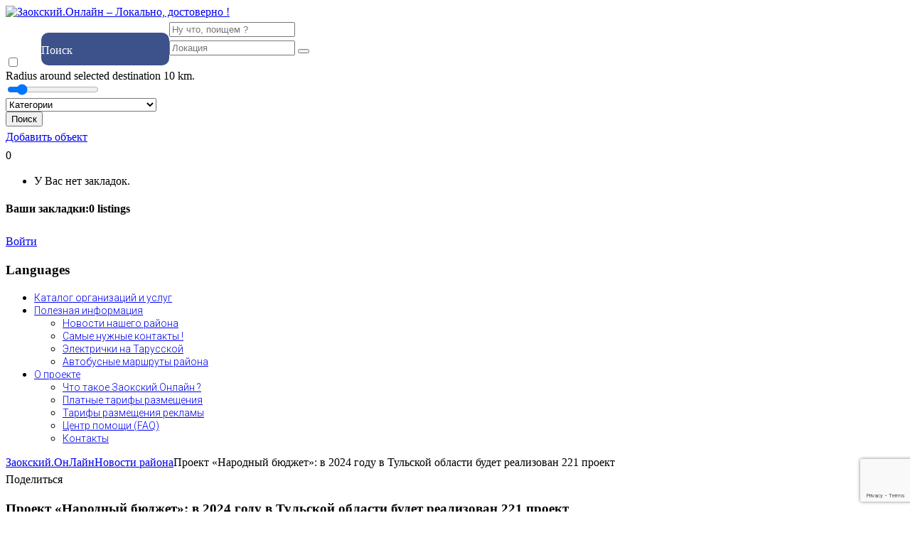

--- FILE ---
content_type: text/html; charset=UTF-8
request_url: https://zaoksky.online/proekt-narodnyj-byudzhet-v-2024-godu-v-tulskoj-oblasti-budet-realizovan-221-proekt/
body_size: 34418
content:
<!DOCTYPE html>
<html lang="ru-RU" prefix="og: https://ogp.me/ns#" class="no-js no-svg" itemscope> 
<head>
<meta charset="UTF-8">
<meta name="viewport" content="width=device-width, initial-scale=1.0, minimum-scale=1.0, maximum-scale=1.0, user-scalable=no">
<link rel="profile" href="//gmpg.org/xfn/11">
<!-- Поисковая оптимизация от Rank Math Pro - https://rankmath.com/ -->
<title>Проект «Народный бюджет»: в 2024 году в Тульской области будет реализован 221 проект // Заокский.Онлайн - Локально, достоверно !</title>
<meta name="description" content="В конкурсном отборе на 2024 год победил 221 проект на общую сумму 701 млн рублей. В их числе:"/>
<meta name="robots" content="index, nofollow, max-snippet:-1, max-video-preview:-1, max-image-preview:large"/>
<link rel="canonical" href="https://zaoksky.online/proekt-narodnyj-byudzhet-v-2024-godu-v-tulskoj-oblasti-budet-realizovan-221-proekt/" />
<meta property="og:locale" content="ru_RU" />
<meta property="og:type" content="article" />
<meta property="og:title" content="Проект «Народный бюджет»: в 2024 году в Тульской области будет реализован 221 проект // Заокский.Онлайн - Локально, достоверно !" />
<meta property="og:description" content="В конкурсном отборе на 2024 год победил 221 проект на общую сумму 701 млн рублей. В их числе:" />
<meta property="og:url" content="https://zaoksky.online/proekt-narodnyj-byudzhet-v-2024-godu-v-tulskoj-oblasti-budet-realizovan-221-proekt/" />
<meta property="og:site_name" content="Заокский.Онлайн - Локально, достоверно !" />
<meta property="article:tag" content="заокский" />
<meta property="article:tag" content="новости" />
<meta property="article:tag" content="общество" />
<meta property="article:tag" content="район" />
<meta property="article:tag" content="тульская область" />
<meta property="article:section" content="Новости района" />
<meta property="og:updated_time" content="2023-11-21T16:47:37+03:00" />
<meta property="article:published_time" content="2023-11-21T16:30:22+03:00" />
<meta property="article:modified_time" content="2023-11-21T16:47:37+03:00" />
<meta name="twitter:card" content="summary_large_image" />
<meta name="twitter:title" content="Проект «Народный бюджет»: в 2024 году в Тульской области будет реализован 221 проект // Заокский.Онлайн - Локально, достоверно !" />
<meta name="twitter:description" content="В конкурсном отборе на 2024 год победил 221 проект на общую сумму 701 млн рублей. В их числе:" />
<script type="application/ld+json" class="rank-math-schema-pro">{"@context":"https://schema.org","@graph":[{"@type":["TouristInformationCenter","Organization"],"@id":"https://zaoksky.online/#organization","name":"\u0417\u0430\u043e\u043a\u0441\u043a\u0438\u0439.\u041e\u043d\u043b\u0430\u0439\u043d","url":"https://zaoksky.online","email":"info@zaoksky.online","logo":{"@type":"ImageObject","@id":"https://zaoksky.online/#logo","url":"https://zaoksky.online/wp-content/uploads/2020/10/zo_logo2.png","contentUrl":"https://zaoksky.online/wp-content/uploads/2020/10/zo_logo2.png","caption":"\u0417\u0430\u043e\u043a\u0441\u043a\u0438\u0439.\u041e\u043d\u043b\u0430\u0439\u043d - \u041b\u043e\u043a\u0430\u043b\u044c\u043d\u043e, \u0434\u043e\u0441\u0442\u043e\u0432\u0435\u0440\u043d\u043e !","inLanguage":"ru-RU","width":"288","height":"127"},"openingHours":["Monday,Tuesday,Wednesday,Thursday,Friday 09:00-17:00"],"image":{"@id":"https://zaoksky.online/#logo"},"telephone":"+79586638833"},{"@type":"WebSite","@id":"https://zaoksky.online/#website","url":"https://zaoksky.online","name":"\u0417\u0430\u043e\u043a\u0441\u043a\u0438\u0439.\u041e\u043d\u043b\u0430\u0439\u043d - \u041b\u043e\u043a\u0430\u043b\u044c\u043d\u043e, \u0434\u043e\u0441\u0442\u043e\u0432\u0435\u0440\u043d\u043e !","publisher":{"@id":"https://zaoksky.online/#organization"},"inLanguage":"ru-RU"},{"@type":"WebPage","@id":"https://zaoksky.online/proekt-narodnyj-byudzhet-v-2024-godu-v-tulskoj-oblasti-budet-realizovan-221-proekt/#webpage","url":"https://zaoksky.online/proekt-narodnyj-byudzhet-v-2024-godu-v-tulskoj-oblasti-budet-realizovan-221-proekt/","name":"\u041f\u0440\u043e\u0435\u043a\u0442 \u00ab\u041d\u0430\u0440\u043e\u0434\u043d\u044b\u0439 \u0431\u044e\u0434\u0436\u0435\u0442\u00bb: \u0432 2024 \u0433\u043e\u0434\u0443 \u0432 \u0422\u0443\u043b\u044c\u0441\u043a\u043e\u0439 \u043e\u0431\u043b\u0430\u0441\u0442\u0438 \u0431\u0443\u0434\u0435\u0442 \u0440\u0435\u0430\u043b\u0438\u0437\u043e\u0432\u0430\u043d 221 \u043f\u0440\u043e\u0435\u043a\u0442 // \u0417\u0430\u043e\u043a\u0441\u043a\u0438\u0439.\u041e\u043d\u043b\u0430\u0439\u043d - \u041b\u043e\u043a\u0430\u043b\u044c\u043d\u043e, \u0434\u043e\u0441\u0442\u043e\u0432\u0435\u0440\u043d\u043e !","datePublished":"2023-11-21T16:30:22+03:00","dateModified":"2023-11-21T16:47:37+03:00","isPartOf":{"@id":"https://zaoksky.online/#website"},"inLanguage":"ru-RU"},{"@type":"Person","@id":"https://zaoksky.online/author/reporter/","name":"NewsBot Zaoksky.Online","url":"https://zaoksky.online/author/reporter/","image":{"@type":"ImageObject","@id":"https://zaoksky.online/wp-content/uploads/2023/06/D77ORTGU8AAM0wB.jpg","url":"https://zaoksky.online/wp-content/uploads/2023/06/D77ORTGU8AAM0wB.jpg","caption":"NewsBot Zaoksky.Online","inLanguage":"ru-RU"},"worksFor":{"@id":"https://zaoksky.online/#organization"}},{"@type":"BlogPosting","headline":"\u041f\u0440\u043e\u0435\u043a\u0442 \u00ab\u041d\u0430\u0440\u043e\u0434\u043d\u044b\u0439 \u0431\u044e\u0434\u0436\u0435\u0442\u00bb: \u0432 2024 \u0433\u043e\u0434\u0443 \u0432 \u0422\u0443\u043b\u044c\u0441\u043a\u043e\u0439 \u043e\u0431\u043b\u0430\u0441\u0442\u0438 \u0431\u0443\u0434\u0435\u0442 \u0440\u0435\u0430\u043b\u0438\u0437\u043e\u0432\u0430\u043d 221 \u043f\u0440\u043e\u0435\u043a\u0442 // \u0417\u0430\u043e\u043a\u0441\u043a\u0438\u0439.\u041e\u043d\u043b\u0430\u0439\u043d -","datePublished":"2023-11-21T16:30:22+03:00","dateModified":"2023-11-21T16:47:37+03:00","author":{"@id":"https://zaoksky.online/author/reporter/","name":"NewsBot Zaoksky.Online"},"publisher":{"@id":"https://zaoksky.online/#organization"},"description":"\u0412 \u043a\u043e\u043d\u043a\u0443\u0440\u0441\u043d\u043e\u043c \u043e\u0442\u0431\u043e\u0440\u0435 \u043d\u0430 2024 \u0433\u043e\u0434 \u043f\u043e\u0431\u0435\u0434\u0438\u043b 221 \u043f\u0440\u043e\u0435\u043a\u0442 \u043d\u0430 \u043e\u0431\u0449\u0443\u044e \u0441\u0443\u043c\u043c\u0443 701 \u043c\u043b\u043d \u0440\u0443\u0431\u043b\u0435\u0439. \u0412 \u0438\u0445 \u0447\u0438\u0441\u043b\u0435:","name":"\u041f\u0440\u043e\u0435\u043a\u0442 \u00ab\u041d\u0430\u0440\u043e\u0434\u043d\u044b\u0439 \u0431\u044e\u0434\u0436\u0435\u0442\u00bb: \u0432 2024 \u0433\u043e\u0434\u0443 \u0432 \u0422\u0443\u043b\u044c\u0441\u043a\u043e\u0439 \u043e\u0431\u043b\u0430\u0441\u0442\u0438 \u0431\u0443\u0434\u0435\u0442 \u0440\u0435\u0430\u043b\u0438\u0437\u043e\u0432\u0430\u043d 221 \u043f\u0440\u043e\u0435\u043a\u0442 // \u0417\u0430\u043e\u043a\u0441\u043a\u0438\u0439.\u041e\u043d\u043b\u0430\u0439\u043d -","@id":"https://zaoksky.online/proekt-narodnyj-byudzhet-v-2024-godu-v-tulskoj-oblasti-budet-realizovan-221-proekt/#richSnippet","isPartOf":{"@id":"https://zaoksky.online/proekt-narodnyj-byudzhet-v-2024-godu-v-tulskoj-oblasti-budet-realizovan-221-proekt/#webpage"},"inLanguage":"ru-RU","mainEntityOfPage":{"@id":"https://zaoksky.online/proekt-narodnyj-byudzhet-v-2024-godu-v-tulskoj-oblasti-budet-realizovan-221-proekt/#webpage"}}]}</script>
<!-- /Rank Math WordPress SEO плагин -->
<link rel='dns-prefetch' href='//fonts.googleapis.com' />
<link href='https://fonts.gstatic.com' crossorigin rel='preconnect' />
<link rel="alternate" type="application/rss+xml" title="Заокский.Онлайн - Локально, достоверно ! &raquo; Лента" href="https://zaoksky.online/feed/" />
<link rel="alternate" type="application/rss+xml" title="Заокский.Онлайн - Локально, достоверно ! &raquo; Лента комментариев" href="https://zaoksky.online/comments/feed/" />
<link rel="alternate" type="application/rss+xml" title="Заокский.Онлайн - Локально, достоверно ! &raquo; Лента комментариев к &laquo;Проект «Народный бюджет»: в 2024 году в Тульской области будет реализован 221 проект&raquo;" href="https://zaoksky.online/proekt-narodnyj-byudzhet-v-2024-godu-v-tulskoj-oblasti-budet-realizovan-221-proekt/feed/" />
<script type="text/javascript">
/* <![CDATA[ */
window._wpemojiSettings = {"baseUrl":"https:\/\/s.w.org\/images\/core\/emoji\/14.0.0\/72x72\/","ext":".png","svgUrl":"https:\/\/s.w.org\/images\/core\/emoji\/14.0.0\/svg\/","svgExt":".svg","source":{"concatemoji":"https:\/\/zaoksky.online\/wp-includes\/js\/wp-emoji-release.min.js?ver=6.4.7"}};
/*! This file is auto-generated */
!function(i,n){var o,s,e;function c(e){try{var t={supportTests:e,timestamp:(new Date).valueOf()};sessionStorage.setItem(o,JSON.stringify(t))}catch(e){}}function p(e,t,n){e.clearRect(0,0,e.canvas.width,e.canvas.height),e.fillText(t,0,0);var t=new Uint32Array(e.getImageData(0,0,e.canvas.width,e.canvas.height).data),r=(e.clearRect(0,0,e.canvas.width,e.canvas.height),e.fillText(n,0,0),new Uint32Array(e.getImageData(0,0,e.canvas.width,e.canvas.height).data));return t.every(function(e,t){return e===r[t]})}function u(e,t,n){switch(t){case"flag":return n(e,"\ud83c\udff3\ufe0f\u200d\u26a7\ufe0f","\ud83c\udff3\ufe0f\u200b\u26a7\ufe0f")?!1:!n(e,"\ud83c\uddfa\ud83c\uddf3","\ud83c\uddfa\u200b\ud83c\uddf3")&&!n(e,"\ud83c\udff4\udb40\udc67\udb40\udc62\udb40\udc65\udb40\udc6e\udb40\udc67\udb40\udc7f","\ud83c\udff4\u200b\udb40\udc67\u200b\udb40\udc62\u200b\udb40\udc65\u200b\udb40\udc6e\u200b\udb40\udc67\u200b\udb40\udc7f");case"emoji":return!n(e,"\ud83e\udef1\ud83c\udffb\u200d\ud83e\udef2\ud83c\udfff","\ud83e\udef1\ud83c\udffb\u200b\ud83e\udef2\ud83c\udfff")}return!1}function f(e,t,n){var r="undefined"!=typeof WorkerGlobalScope&&self instanceof WorkerGlobalScope?new OffscreenCanvas(300,150):i.createElement("canvas"),a=r.getContext("2d",{willReadFrequently:!0}),o=(a.textBaseline="top",a.font="600 32px Arial",{});return e.forEach(function(e){o[e]=t(a,e,n)}),o}function t(e){var t=i.createElement("script");t.src=e,t.defer=!0,i.head.appendChild(t)}"undefined"!=typeof Promise&&(o="wpEmojiSettingsSupports",s=["flag","emoji"],n.supports={everything:!0,everythingExceptFlag:!0},e=new Promise(function(e){i.addEventListener("DOMContentLoaded",e,{once:!0})}),new Promise(function(t){var n=function(){try{var e=JSON.parse(sessionStorage.getItem(o));if("object"==typeof e&&"number"==typeof e.timestamp&&(new Date).valueOf()<e.timestamp+604800&&"object"==typeof e.supportTests)return e.supportTests}catch(e){}return null}();if(!n){if("undefined"!=typeof Worker&&"undefined"!=typeof OffscreenCanvas&&"undefined"!=typeof URL&&URL.createObjectURL&&"undefined"!=typeof Blob)try{var e="postMessage("+f.toString()+"("+[JSON.stringify(s),u.toString(),p.toString()].join(",")+"));",r=new Blob([e],{type:"text/javascript"}),a=new Worker(URL.createObjectURL(r),{name:"wpTestEmojiSupports"});return void(a.onmessage=function(e){c(n=e.data),a.terminate(),t(n)})}catch(e){}c(n=f(s,u,p))}t(n)}).then(function(e){for(var t in e)n.supports[t]=e[t],n.supports.everything=n.supports.everything&&n.supports[t],"flag"!==t&&(n.supports.everythingExceptFlag=n.supports.everythingExceptFlag&&n.supports[t]);n.supports.everythingExceptFlag=n.supports.everythingExceptFlag&&!n.supports.flag,n.DOMReady=!1,n.readyCallback=function(){n.DOMReady=!0}}).then(function(){return e}).then(function(){var e;n.supports.everything||(n.readyCallback(),(e=n.source||{}).concatemoji?t(e.concatemoji):e.wpemoji&&e.twemoji&&(t(e.twemoji),t(e.wpemoji)))}))}((window,document),window._wpemojiSettings);
/* ]]> */
</script>
<link rel='stylesheet' id='social-likes-classic-css' href='//zaoksky.online/wp-content/cache/wpfc-minified/zim8utg/4hqs.css' type='text/css' media='all' />
<link rel='stylesheet' id='bdt-uikit-css' href='//zaoksky.online/wp-content/cache/wpfc-minified/8vc4txro/4hqs.css' type='text/css' media='all' />
<link rel='stylesheet' id='ep-helper-css' href='//zaoksky.online/wp-content/cache/wpfc-minified/14lpvcgs/4hqs.css' type='text/css' media='all' />
<style id='wp-emoji-styles-inline-css' type='text/css'>
img.wp-smiley, img.emoji {
display: inline !important;
border: none !important;
box-shadow: none !important;
height: 1em !important;
width: 1em !important;
margin: 0 0.07em !important;
vertical-align: -0.1em !important;
background: none !important;
padding: 0 !important;
}
</style>
<style id='rank-math-toc-block-style-inline-css' type='text/css'>
.wp-block-rank-math-toc-block nav ol{counter-reset:item}.wp-block-rank-math-toc-block nav ol li{display:block}.wp-block-rank-math-toc-block nav ol li:before{content:counters(item, ".") ". ";counter-increment:item}
</style>
<link rel='stylesheet' id='redux-extendify-styles-css' href='//zaoksky.online/wp-content/cache/wpfc-minified/fi7z39a8/4hqs.css' type='text/css' media='all' />
<link rel='stylesheet' id='_ning_font_awesome_css-css' href='//zaoksky.online/wp-content/cache/wpfc-minified/7zs7jbgy/4hqs.css' type='text/css' media='all' />
<link rel='stylesheet' id='_ning_css-css' href='//zaoksky.online/wp-content/cache/wpfc-minified/f6haldq0/4hqs.css' type='text/css' media='all' />
<link rel='stylesheet' id='spr_col_animate_css-css' href='//zaoksky.online/wp-content/cache/wpfc-minified/l1eu35bq/4hqs.css' type='text/css' media='all' />
<link rel='stylesheet' id='spr_col_css-css' href='//zaoksky.online/wp-content/cache/wpfc-minified/dpy9ntcq/4hqs.css' type='text/css' media='all' />
<link rel='stylesheet' id='contact-form-7-css' href='//zaoksky.online/wp-content/cache/wpfc-minified/seqmkkp/4hqs.css' type='text/css' media='all' />
<link rel='stylesheet' id='townhub-addons-css' href='//zaoksky.online/wp-content/cache/wpfc-minified/lz4lf86p/4hqs.css' type='text/css' media='all' />
<style id='townhub-addons-inline-css' type='text/css'>
@media screen and (min-width: 1024px){.body-townhub .azp-element-azp-7n6h3cop1ff{width:60%;}.body-townhub .azp-element-azp-g9sesycwg2u{width:40%;}.body-townhub .azp-element-azp-g9sesycwg2u{margin-top:0px;margin-right:0px;margin-bottom:0px;margin-left:0px;}.body-townhub .azp-element-azp-86cr2falx4w{padding-top:0px;padding-right:0px;padding-bottom:0px;padding-left:30px;}}@media screen and (min-width: 1024px){}@media screen and (min-width: 1024px){}@media screen and (min-width: 1024px){}@media screen and (min-width: 1024px){}@media screen and (min-width: 1024px){}@media screen and (min-width: 1024px){}@media screen and (min-width: 1024px){}@media screen and (min-width: 1024px){}@media screen and (min-width: 1024px){}@media screen and (min-width: 1024px){}@media screen and (min-width: 1024px){}@media screen and (min-width: 1024px){.body-townhub .azp-element-azp-ijm3bcaceug{background-size:cover;}}@media screen and (min-width: 1024px){}@media screen and (min-width: 1024px){}@media screen and (min-width: 1024px){}@media screen and (min-width: 1024px){}@media screen and (min-width: 1024px){}@media screen and (min-width: 1024px){}@media screen and (min-width: 1024px){}@media screen and (min-width: 1024px){.body-townhub .azp-element-azp-f2tgueneuos{margin-top:0px;margin-right:0px;margin-bottom:30px;margin-left:0px;}.body-townhub .azp-element-azp-f2tgueneuos{padding-top:0px;padding-right:30px;padding-bottom:0px;padding-left:30px;}.body-townhub .azp-element-azp-f2tgueneuos{border-top-width:0px;border-right-width:1px;border-bottom-width:0px;border-left-width:1px;}.body-townhub .azp-element-azp-f2tgueneuos{border-color:#c1c1c1;}.body-townhub .azp-element-azp-f2tgueneuos{border-style:dashed;}}@media screen and (min-width: 1024px){}@media screen and (min-width: 1024px){}@media screen and (min-width: 1024px){}@media screen and (min-width: 1024px){}@media screen and (min-width: 1024px){}@media screen and (min-width: 1024px){}@media screen and (min-width: 1024px){}@media screen and (min-width: 1024px){}@media screen and (min-width: 1024px){}@media screen and (min-width: 1024px){}@media screen and (min-width: 1024px){}@media screen and (min-width: 1024px){}@media screen and (min-width: 1024px){}@media screen and (min-width: 1024px){}@media screen and (min-width: 1024px){}@media screen and (min-width: 1024px){}@media screen and (min-width: 1024px){}@media screen and (min-width: 1024px){}
</style>
<link rel='stylesheet' id='openlayers-css' href='//zaoksky.online/wp-content/cache/wpfc-minified/8whd1nog/4hqs.css' type='text/css' media='all' />
<link rel='stylesheet' id='woocommerce-layout-css' href='//zaoksky.online/wp-content/cache/wpfc-minified/8u4gy595/4hqs.css' type='text/css' media='all' />
<link rel='stylesheet' id='woocommerce-smallscreen-css' href='//zaoksky.online/wp-content/cache/wpfc-minified/7x98t0vh/4hqs.css' type='text/css' media='only screen and (max-width: 768px)' />
<link rel='stylesheet' id='woocommerce-general-css' href='//zaoksky.online/wp-content/cache/wpfc-minified/88gnuamb/4hqs.css' type='text/css' media='all' />
<style id='woocommerce-inline-inline-css' type='text/css'>
.woocommerce form .form-row .required { visibility: visible; }
</style>
<link rel='stylesheet' id='evc-share-style-css' href='//zaoksky.online/wp-content/cache/wpfc-minified/7823zogr/4hqs.css' type='text/css' media='all' />
<link rel='stylesheet' id='dashicons-css' href='//zaoksky.online/wp-content/cache/wpfc-minified/1buh1gop/4hqs.css' type='text/css' media='all' />
<link rel='stylesheet' id='townhub-fonts-css' href='https://fonts.googleapis.com/css?family=Raleway%3A300%2C400%2C700%2C800%2C900%7CRoboto%3A400%2C500%2C700%2C900&#038;display=swap&#038;subset=cyrillic%2Cvietnamese' type='text/css' media='all' />
<link rel='stylesheet' id='townhub-plugins-css' href='//zaoksky.online/wp-content/cache/wpfc-minified/ffybracm/4hqs.css' type='text/css' media='all' />
<link rel='stylesheet' id='townhub-style-css' href='//zaoksky.online/wp-content/cache/wpfc-minified/eq2u3bqt/4hqs.css' type='text/css' media='all' />
<link rel='stylesheet' id='townhub-color-css' href='//zaoksky.online/wp-content/cache/wpfc-minified/qsletsrh/4hqs.css' type='text/css' media='all' />
<style id='townhub-color-inline-css' type='text/css'>
.nav-holder nav li ul{min-width:260px}.header-search_btn{float:left;margin-left:50px;width:180px;padding:8px 0;border-radius:10px;position:relative;color:#fff;top:20px;font-weight:500;font-size:1em;background:#3d528b;cursor:pointer;line-height:1.4}.logo-holder img{margin-top:-22px!important;width:auto!important;height:280%!important}.list-single-main-media img{width:100%!important;height:auto}@media only screen and (max-width:1064px){.nav-holder nav li ul{min-width:260px}}@media only screen and (max-width:768px){.nav-holder nav li ul{min-width:200px}}@media only screen and (max-width:650px){.nav-holder nav li ul{min-width:180px}}
</style>
<link rel='stylesheet' id='townhub-child-style-css' href='//zaoksky.online/wp-content/themes/townhub-child/style.css?ver=1.0.0' type='text/css' media='all' />
<link rel='stylesheet' id='slb_core-css' href='//zaoksky.online/wp-content/cache/wpfc-minified/g24g7ryw/4hqs.css' type='text/css' media='all' />
<link rel="preload" as="style" href="https://fonts.googleapis.com/css?family=Roboto:900,400,300&#038;subset=cyrillic&#038;display=swap&#038;ver=1692996536" /><link rel="stylesheet" href="https://fonts.googleapis.com/css?family=Roboto:900,400,300&#038;subset=cyrillic&#038;display=swap&#038;ver=1692996536" media="print" onload="this.media='all'"><noscript><link rel="stylesheet" href="https://fonts.googleapis.com/css?family=Roboto:900,400,300&#038;subset=cyrillic&#038;display=swap&#038;ver=1692996536" /></noscript><script src='//zaoksky.online/wp-content/cache/wpfc-minified/fi4lmp8e/4hqs.js' type="text/javascript"></script>
<!-- <script type="text/javascript" src="https://zaoksky.online/wp-content/plugins/jquery-updater/js/jquery-3.7.1.min.js?ver=3.7.1" id="jquery-core-js"></script> -->
<!-- <script type="text/javascript" src="https://zaoksky.online/wp-content/plugins/jquery-updater/js/jquery-migrate-3.4.1.min.js?ver=3.4.1" id="jquery-migrate-js"></script> -->
<!-- <script type="text/javascript" src="https://zaoksky.online/wp-content/plugins/easy-vkontakte-connect/js/jquery.cookie.js" id="jquery.cookie-js"></script> -->
<!-- <script type="text/javascript" src="https://zaoksky.online/wp-content/plugins/miniorange-login-openid/includes/js/mo_openid_jquery.cookie.min.js?ver=6.4.7" id="js-cookie-script-js"></script> -->
<!-- <script type="text/javascript" src="https://zaoksky.online/wp-content/plugins/miniorange-login-openid/includes/js/mo-openid-social_login.js?ver=6.4.7" id="mo-social-login-script-js"></script> -->
<!-- <script type="text/javascript" src="https://zaoksky.online/wp-content/plugins/angwp/assets/dev/js/advertising.js?ver=6.4.7" id="adning_dummy_advertising-js"></script> -->
<!-- <script type="text/javascript" src="https://zaoksky.online/wp-content/plugins/woocommerce/assets/js/jquery-blockui/jquery.blockUI.min.js?ver=2.7.0-wc.8.8.5" id="jquery-blockui-js" defer="defer" data-wp-strategy="defer"></script> -->
<script type="text/javascript" id="wc-add-to-cart-js-extra">
/* <![CDATA[ */
var wc_add_to_cart_params = {"ajax_url":"\/wp-admin\/admin-ajax.php","wc_ajax_url":"\/?wc-ajax=%%endpoint%%","i18n_view_cart":"\u041f\u0440\u043e\u0441\u043c\u043e\u0442\u0440 \u043a\u043e\u0440\u0437\u0438\u043d\u044b","cart_url":"https:\/\/zaoksky.online\/cart\/","is_cart":"","cart_redirect_after_add":"no"};
/* ]]> */
</script>
<script src='//zaoksky.online/wp-content/cache/wpfc-minified/kproxzc6/4hqs.js' type="text/javascript"></script>
<!-- <script type="text/javascript" src="https://zaoksky.online/wp-content/plugins/woocommerce/assets/js/frontend/add-to-cart.min.js?ver=8.8.5" id="wc-add-to-cart-js" defer="defer" data-wp-strategy="defer"></script> -->
<!-- <script type="text/javascript" src="https://zaoksky.online/wp-content/plugins/woocommerce/assets/js/js-cookie/js.cookie.min.js?ver=2.1.4-wc.8.8.5" id="js-cookie-js" defer="defer" data-wp-strategy="defer"></script> -->
<script type="text/javascript" id="woocommerce-js-extra">
/* <![CDATA[ */
var woocommerce_params = {"ajax_url":"\/wp-admin\/admin-ajax.php","wc_ajax_url":"\/?wc-ajax=%%endpoint%%"};
/* ]]> */
</script>
<script src='//zaoksky.online/wp-content/cache/wpfc-minified/8bdbx6eu/4ior.js' type="text/javascript"></script>
<!-- <script type="text/javascript" src="https://zaoksky.online/wp-content/plugins/woocommerce/assets/js/frontend/woocommerce.min.js?ver=8.8.5" id="woocommerce-js" defer="defer" data-wp-strategy="defer"></script> -->
<!-- <script type="text/javascript" src="https://zaoksky.online/wp-content/themes/townhub/assets/js/Scrollax.js?ver=1" id="scrollax-js"></script> -->
<link rel="https://api.w.org/" href="https://zaoksky.online/wp-json/" /><link rel="alternate" type="application/json" href="https://zaoksky.online/wp-json/wp/v2/posts/286492" /><link rel="EditURI" type="application/rsd+xml" title="RSD" href="https://zaoksky.online/xmlrpc.php?rsd" />
<meta name="generator" content="WordPress 6.4.7" />
<link rel='shortlink' href='https://zaoksky.online/?p=286492' />
<link rel="alternate" type="application/json+oembed" href="https://zaoksky.online/wp-json/oembed/1.0/embed?url=https%3A%2F%2Fzaoksky.online%2Fproekt-narodnyj-byudzhet-v-2024-godu-v-tulskoj-oblasti-budet-realizovan-221-proekt%2F" />
<link rel="alternate" type="text/xml+oembed" href="https://zaoksky.online/wp-json/oembed/1.0/embed?url=https%3A%2F%2Fzaoksky.online%2Fproekt-narodnyj-byudzhet-v-2024-godu-v-tulskoj-oblasti-budet-realizovan-221-proekt%2F&#038;format=xml" />
<meta name="generator" content="Redux 4.4.15" /><meta property="og:type" content="article" /><meta property="og:title" content="Проект «Народный бюджет»: в 2024 году в Тульской области будет реализован 221 проект" /><meta property="og:description" content="В конкурсном отборе на 2024 год победил 221 проект на общую сумму 701 млн рублей. В их числе: &amp;#8211; ремонтные работы на 72 автодорогах, &amp;#8211; ремонт в 59 школах и детских садах, &amp;#8211; 90 различных объектов в сфере жилищно-коммунальной инфраструктуры, в том числе ремонт, благоустройство и озеленение, установка детских площадок и обустройство придомовых территорий. Всего &amp;hellip; " />		<script>
document.documentElement.className = document.documentElement.className.replace( 'no-js', 'js' );
</script>
<style>
.no-js img.lazyload { display: none; }
figure.wp-block-image img.lazyloading { min-width: 150px; }
.lazyload, .lazyloading { opacity: 0; }
.lazyloaded {
opacity: 1;
transition: opacity 400ms;
transition-delay: 0ms;
}
</style>
<noscript><style>.woocommerce-product-gallery{ opacity: 1 !important; }</style></noscript>
<style type="text/css">.recentcomments a{display:inline !important;padding:0 !important;margin:0 !important;}</style><script type="text/javascript" id="google_gtagjs" src="https://www.googletagmanager.com/gtag/js?id=G-9NCS1CR99Z" async="async"></script>
<script type="text/javascript" id="google_gtagjs-inline">
/* <![CDATA[ */
window.dataLayer = window.dataLayer || [];function gtag(){dataLayer.push(arguments);}gtag('js', new Date());gtag('config', 'G-9NCS1CR99Z', {} );
/* ]]> */
</script>
<!-- Ads on this site are served by Adning v1.6.3 - adning.com -->
<style></style><!-- / Adning. -->
<link rel="icon" href="https://zaoksky.online/wp-content/uploads/2022/01/cropped-zo_logo_social-e1642431054148-32x32.png" sizes="32x32" />
<link rel="icon" href="https://zaoksky.online/wp-content/uploads/2022/01/cropped-zo_logo_social-e1642431054148-192x192.png" sizes="192x192" />
<link rel="apple-touch-icon" href="https://zaoksky.online/wp-content/uploads/2022/01/cropped-zo_logo_social-e1642431054148-180x180.png" />
<meta name="msapplication-TileImage" content="https://zaoksky.online/wp-content/uploads/2022/01/cropped-zo_logo_social-e1642431054148-270x270.png" />
<style type="text/css">
#overlay-sidebar {
width: 380px;
margin: 0 0 0 -190px;
}
#slide-sidebar {
width: 380px;
right:-423px; // width + 43px
bottom: 20px;
}
</style><script type="text/javascript">
var VKWidgetsGroup = [];
var VKWidgetsComments = [];
var VKWidgetsPolls = [];
var VKWidgetsSubscribe = [];
var VKWidgetsContactUs = [];
var VKWidgetsCommunityMessages = [];
var VKWidgets = [];
var vkUnLock = [];
var subscribeCookieExpires = 1;
if (typeof ajaxurl == "undefined")
ajaxurl = "https://zaoksky.online/wp-admin/admin-ajax.php";
oTimeout = 5000;
oScreens = 0.75;
oCookieExpires = 365;
oAction = "timeout";
oSensitivity = 20;
oTop = "40px";
sTimeout = 5000;
sScreens = 0.75;
sCookieExpires = 365;
sAction = "scroll";
sSensitivity = 20;
sSpeed = 800;
</script><script type="text/javascript">evc_post_id = 286492;</script>		<style type="text/css" id="wp-custom-css">
.logo-holder img {
margin-top:-12px;  
width: auto;
height: 200%;
}
.box-widget-item-header h3, .list-single-main-item-title h3, .list-single-main-item_subtitle h4, .lsingle-block-title h3 {
text-align: left;
font-size: 16px;
font-weight: 500;
color: #8f9bad;
font-family: 'Raleway', sans-serif;
}
.box-widget-item-header, .lsingle-block-title {
position: relative;
background: #fff;
border-bottom: 1px solid #eee;
padding: 10px 30px;
border-radius: 10px 10px 0 0;
}
.lsingle-block-content .listing-features li i {
width: 35px;
height: 35px;
font-weight: 400;
line-height: 35px;
text-align: center;
border-radius: 100%;
background: #F5F6FA;
margin-right: 10px;
font-size: 20px;
}
.listings-tax-filter-map p, .listings-tax-filter-no-map p {
margin-bottom: 25px;
margin-left: 10px;
margin-right: 10px;
text-align: justify;
font-size: 16px!important;
font-family: 'Raleway';
line-height: 22px;
font-weight: 400;
font-style: normal;
color: #6a6a6a;
}
.grid-tax-inner .listing-item-grid_title p {
display: none;
}
.grid-tax-inner .listing-counter span {
padding-right: 6px;
color: #ffffff;
}
.footer-social .fab, .fad, .fal, .far, .fas {
font-size: 22px;
color: white;
}
.footer-contacts li i {
color:white;
font-size: 16px;
}
.timesidebar {
margin-top: 20px;
}
._ning_cont:not(.scale) ._ning_elmt img, ._ning_elmt.noresize img  {
border-radius: 10px;
}
.footer-bg {
left:-40px;
height: 600px;
top: -50px;
bottom: -50px;
}
.footer-bg-pin:first-child {
left: 280px;
top: 330px; }
.footer-bg-pin:nth-child(2) {
left: 295px;
top: 373px; }
.footer-bg-pin:nth-child(3) {
left: 221px;
top: 336px; }
.footer-bg-pin:nth-child(4) {
right: 203px;
top: 227px; }		</style>
<style id="townhub_options-dynamic-css" title="dynamic-css" class="redux-options-output">nav li a,.hero-wrap-item h2,.serv-details h3,.ser-list li,.inline-filter .gallery-filters a,.inline-filter .count-folio div,.filter-button,.round-counter div,.hid-sidebar h4 ,.pd-holder h5,.team-info h4,.footer-title h2,#submit , .form-submit button,.member-content-nav li a,.main-breadcrumb li > strong,.creat-list li a  , .text-link,.cat-item a,.lg-sub-html,.show-share span{font-family:Roboto;font-style:normal;}blockquote p{font-family:Roboto;font-weight:400;font-style:normal;}nav li a{font-family:Roboto;line-height:14px;font-weight:300;font-style:normal;font-size:14px;}</style>
<script data-wpfc-render="false">var Wpfcll={s:[],osl:0,scroll:false,i:function(){Wpfcll.ss();window.addEventListener('load',function(){let observer=new MutationObserver(mutationRecords=>{Wpfcll.osl=Wpfcll.s.length;Wpfcll.ss();if(Wpfcll.s.length > Wpfcll.osl){Wpfcll.ls(false);}});observer.observe(document.getElementsByTagName("html")[0],{childList:true,attributes:true,subtree:true,attributeFilter:["src"],attributeOldValue:false,characterDataOldValue:false});Wpfcll.ls(true);});window.addEventListener('scroll',function(){Wpfcll.scroll=true;Wpfcll.ls(false);});window.addEventListener('resize',function(){Wpfcll.scroll=true;Wpfcll.ls(false);});window.addEventListener('click',function(){Wpfcll.scroll=true;Wpfcll.ls(false);});},c:function(e,pageload){var w=document.documentElement.clientHeight || body.clientHeight;var n=0;if(pageload){n=0;}else{n=(w > 800) ? 800:200;n=Wpfcll.scroll ? 800:n;}var er=e.getBoundingClientRect();var t=0;var p=e.parentNode ? e.parentNode:false;if(typeof p.getBoundingClientRect=="undefined"){var pr=false;}else{var pr=p.getBoundingClientRect();}if(er.x==0 && er.y==0){for(var i=0;i < 10;i++){if(p){if(pr.x==0 && pr.y==0){if(p.parentNode){p=p.parentNode;}if(typeof p.getBoundingClientRect=="undefined"){pr=false;}else{pr=p.getBoundingClientRect();}}else{t=pr.top;break;}}};}else{t=er.top;}if(w - t+n > 0){return true;}return false;},r:function(e,pageload){var s=this;var oc,ot;try{oc=e.getAttribute("data-wpfc-original-src");ot=e.getAttribute("data-wpfc-original-srcset");originalsizes=e.getAttribute("data-wpfc-original-sizes");if(s.c(e,pageload)){if(oc || ot){if(e.tagName=="DIV" || e.tagName=="A" || e.tagName=="SPAN"){e.style.backgroundImage="url("+oc+")";e.removeAttribute("data-wpfc-original-src");e.removeAttribute("data-wpfc-original-srcset");e.removeAttribute("onload");}else{if(oc){e.setAttribute('src',oc);}if(ot){e.setAttribute('srcset',ot);}if(originalsizes){e.setAttribute('sizes',originalsizes);}if(e.getAttribute("alt") && e.getAttribute("alt")=="blank"){e.removeAttribute("alt");}e.removeAttribute("data-wpfc-original-src");e.removeAttribute("data-wpfc-original-srcset");e.removeAttribute("data-wpfc-original-sizes");e.removeAttribute("onload");if(e.tagName=="IFRAME"){var y="https://www.youtube.com/embed/";if(navigator.userAgent.match(/\sEdge?\/\d/i)){e.setAttribute('src',e.getAttribute("src").replace(/.+\/templates\/youtube\.html\#/,y));}e.onload=function(){if(typeof window.jQuery !="undefined"){if(jQuery.fn.fitVids){jQuery(e).parent().fitVids({customSelector:"iframe[src]"});}}var s=e.getAttribute("src").match(/templates\/youtube\.html\#(.+)/);if(s){try{var i=e.contentDocument || e.contentWindow;if(i.location.href=="about:blank"){e.setAttribute('src',y+s[1]);}}catch(err){e.setAttribute('src',y+s[1]);}}}}}}else{if(e.tagName=="NOSCRIPT"){if(jQuery(e).attr("data-type")=="wpfc"){e.removeAttribute("data-type");jQuery(e).after(jQuery(e).text());}}}}}catch(error){console.log(error);console.log("==>",e);}},ss:function(){var i=Array.prototype.slice.call(document.getElementsByTagName("img"));var f=Array.prototype.slice.call(document.getElementsByTagName("iframe"));var d=Array.prototype.slice.call(document.getElementsByTagName("div"));var a=Array.prototype.slice.call(document.getElementsByTagName("a"));var s=Array.prototype.slice.call(document.getElementsByTagName("span"));var n=Array.prototype.slice.call(document.getElementsByTagName("noscript"));this.s=i.concat(f).concat(d).concat(a).concat(s).concat(n);},ls:function(pageload){var s=this;[].forEach.call(s.s,function(e,index){s.r(e,pageload);});}};document.addEventListener('DOMContentLoaded',function(){wpfci();});function wpfci(){Wpfcll.i();}</script>
</head>
<body class="post-template-default single single-post postid-286492 single-format-standard wp-custom-logo theme-townhub townhub-has-addons woocommerce-no-js body-townhub folio-archive- group-blog woo-two woo-tablet-one elementor-default elementor-kit-279286">
<div id="main-theme" class="is-hide-loader">
<!-- header-->
<header id="masthead" class="townhub-header main-header dark-header fs-header sticky">
<div class="logo-holder">
<a href="https://zaoksky.online/" class="custom-logo-link" rel="home"><img width="288" height="127" class="custom-logo lazy" alt="Заокский.Онлайн &#8211; Локально, достоверно !" decoding="async" data-src="https://zaoksky.online/wp-content/uploads/2020/10/zo_logo2.png" data-lazy="https://zaoksky.online/wp-content/uploads/2020/10/zo_logo2.png" /></a>            </div>
<!-- header-search_btn-->         
<!-- header-search_btn-->         
<div class="header-search_btn show-search-button" data-optext="Поиск" data-cltext="Закрыть"><i class="fal fa-search"></i><span>Поиск</span></div>
<!-- header-search_btn end-->
<!-- header-search_container -->                     
<div class="header-search_container header-search vis-search">
<div class="container small-container">
<div class="header-search-input-wrap fl-wrap">
<form role="search" method="get" action="https://zaoksky.online/" class="list-search-header-form list-search-form-js">
<div class="azp_element filter_form_hero azp-element-azp-nlmfa3g5mt" >
<div class="hero-inputs-wrap fl-wrap">
<div class="azp_element filter_title azp-element-azp-ilzphdvswli filter-gid-item filter-gid-wid-4" >
<div class="filter-item-inner">
<label class="flabel-icon">
<i class="fal fa-keyboard"></i>
</label>
<input type="text" name="search_term" placeholder="Ну что, поищем ?" value=""/>
</div>
</div><div class="azp_element filter_nearby azp-element-azp-6kdd9gqw5w3 filter-gid-item filter-gid-wid-4" >
<div class="filter-item-inner show-distance-filter nearby-inputs-wrap">
<div class="nearby-input-wrap nearby-osm" id="nearby-wrap68e45f41c799f" data-placeholder="Локация">
<label class="flabel-icon">
<i class="fal fa-map-marker"></i>
</label>
<input id="auto-place-loc68e45f41c79a4" name="location_search" type="text" placeholder="Локация" class="qodef-archive-places-search location-input auto-place-loc" value=""/>
<button type="button" class="get-current-city"><i class="far fa-dot-circle"></i></button>
<span class="autoplace-clear-input"><i class="far fa-times"></i></span>
</div>
<div class="nearby-distance-wrap">
<input type="checkbox" id="nearby-checkbox68e45f41c79aa" class="dis-none nearby-checkbox" value="1">
<div class="distance-input fl-wrap distance-filter dis-none">
<div class="distance-title">Radius around selected destination <span class="distance-value">10</span> km.</div>
<div class="distance-radius-wrap fl-wrap">
<!-- <input name="distance" class="distance-radius rangeslider--horizontal" type="range" min="2" max="70" step="1" value="10" data-title="Radius around selected destination"> -->
<input name="distance" class="single-range full-width-wrap distance-radius-input" type="range" min="2" max="70" step="1" data-min="2" data-max="70" data-step="1" value="10" data-title="Radius around selected destination" data-prefix="km">
</div>
</div>
</div>
<input type="hidden" class="auto-place-nearby" name="nearby" value="off">
<input type="hidden" class="address_lat auto-place-lat" name="address_lat" value="">
<input type="hidden" class="address_lng auto-place-lng" name="address_lng" value="">
</div>
</div><div class="azp_element filter_cat azp-element-azp-cl5jnwtre0t filter-gid-item filter-gid-wid-4" >
<div class="filter-item-inner">
<select data-placeholder="Категории"  class="chosen-select" name="lcats[]">
<option value="">Категории</option>            <option value="41">Авто</option><option value="279"> -Автозапчасти</option><option value="281"> -Автосервис</option><option value="530"> -АЗС</option><option value="280"> -Шиномонтаж</option><option value="51">Мероприятия</option><option value="53">Спорт</option><option value="88">Общепит</option><option value="277"> -Доставка еды</option><option value="276"> -Кафе, рестораны</option><option value="438"> -Фастфуд</option><option value="98">Магазины</option><option value="297"> -Алкоголь</option><option value="676"> -Мебель</option><option value="257"> -Продукты</option><option value="693"> -Пункт выдачи заказов</option><option value="385"> -Садовый центр</option><option value="301"> -Снеки</option><option value="533"> -Строительный магазин</option><option value="259"> -Стройматериалы</option><option value="678"> -Товары для дома</option><option value="424"> -Торговый центр</option><option value="314"> -Хозтовары</option><option value="103">Отдых</option><option value="340"> -Активный отдых</option><option value="339"> -Бани / Сауны</option><option value="338"> -Гостевые дома</option><option value="267"> -Гостиницы</option><option value="688"> -Музеи</option><option value="65"> -Отели</option><option value="713"> -Церковь</option><option value="248">Производство</option><option value="260">Услуги</option><option value="263"> -Геодезия, кадастр, межевание</option><option value="690"> -Колодцы и скважины</option><option value="412"> -Отопление</option><option value="264"> -Ремонт</option><option value="261"> -Салон красоты</option><option value="411"> -Сантехника</option><option value="262"> -Строительство</option><option value="270"> -Юридические услуги</option><option value="265">Недвижимость</option><option value="268"> -Агентства недвижимости</option><option value="266"> -Коттеджные поселки</option><option value="282">Госучреждения</option><option value="308">Связь / Интернет / ТВ</option><option value="463">Госструктуры / Власть</option><option value="499">Медицина</option><option value="714"> -Стоматология</option><option value="531">Банк</option><option value="645">Образование</option><option value="664">Бизнес</option><option value="668">Благоустройство участка</option><option value="488"> -Ландшафтный дизайн</option>        </select>
</div>
</div>        <button class="main-search-button color2-bg" type="submit">Поиск <i class="far fa-search"></i></button>
</div>
</div> 
</form> 
</div>
<div class="header-search_close color-bg"><i class="fal fa-long-arrow-up"></i></div>
</div>
</div>
<!-- header-search_container  end --> 
<!-- header opt -->
<a href="#" class="add-list color-bg logreg-modal-open" data-message="Вы должны войти в систему, чтобы добавить объявления.">Добавить объект <i class="fal fa-layer-plus"></i></a>
<div class="cart-btn bookmark-header-btn show-header-modal" data-microtip-position="bottom" role="tooltip" aria-label="Ваши закладки"><i class="fal fa-heart"></i><span class="cart-counter bmcounter-head green-bg">0</span></div>
<!-- wishlist-wrap--> 
<div class="header-modal novis_wishlist">
<!-- header-modal-container--> 
<div class="header-modal-container scrollbar-inner fl-wrap" data-simplebar>
<!--widget-posts-->
<div class="widget-posts  fl-wrap">
<ul class="no-list-style wishlist-items-wrap">
<li class="wishlist-item no-bookmark-wrap">
<p>У Вас нет закладок.</p>
</li>
</ul>
</div>
<!-- widget-posts end-->
</div>
<!-- header-modal-container end--> 
<div class="header-modal-top fl-wrap">
<h4>Ваши закладки:<span class="bmcounter-bot"><strong>0</strong> listings</span></h4>
<div class="close-header-modal"><i class="far fa-times"></i></div>
</div>
</div>
<!--wishlist-wrap end -->
<a href="#" class="show-reg-form avatar-img logreg-modal-open"><i class="fal fa-user"></i>Войти</a>
<!-- header opt end--> 
<div id="custom_html-6" class="widget_text townhub-lang-curr-wrap widget_custom_html"><h3 class="widget-title widget-title-hide">Languages</h3><div class="textwidget custom-html-widget"><!-- <div class="lang-wrap">
<div class="show-lang"><span><i class="fal fa-globe-europe"></i><strong>En</strong></span><i class="fa fa-caret-down arrlan"></i></div>
<ul class="lang-tooltip lang-action no-list-style">
<li><a href="#" class="current-lan" data-lantext="En">English</a></li>
<li><a href="#" data-lantext="Fr">Français</a></li>
<li><a href="#" data-lantext="Es">Español</a></li>
<li><a href="#" data-lantext="De">Deutsch</a></li>
</ul>
</div>--></div></div>            
<!-- lang-wrap-->
<!-- lang-wrap end-->                                 
<!-- nav-button-wrap--> 
<div class="nav-button-wrap color-bg">
<div class="nav-button">
<span></span><span></span><span></span>
</div>
</div>
<!-- nav-button-wrap end-->
<!--  .nav-holder -->
<div class="nav-holder main-menu">
<nav id="site-navigation" class="main-navigation" aria-label="Верхнее меню">
<ul id="top-menu" class="menu"><li id="menu-item-6798" class="menu-item menu-item-type-post_type menu-item-object-page menu-item-6798"><a href="https://zaoksky.online/listings/">Каталог организаций и услуг</a></li>
<li id="menu-item-279300" class="menu-item menu-item-type-custom menu-item-object-custom menu-item-has-children menu-item-279300"><a href="#">Полезная информация</a>
<ul class="sub-menu">
<li id="menu-item-1930" class="menu-item menu-item-type-post_type menu-item-object-page current_page_parent menu-item-1930"><a href="https://zaoksky.online/news/">Новости нашего района</a></li>
<li id="menu-item-7332" class="menu-item menu-item-type-post_type menu-item-object-page menu-item-7332"><a href="https://zaoksky.online/must-have-phones/">Самые нужные контакты !</a></li>
<li id="menu-item-7333" class="menu-item menu-item-type-post_type menu-item-object-page menu-item-7333"><a href="https://zaoksky.online/raspisanie-elektrichek-i-poezdov-stantsiya-tarusskaya/">Электрички на Тарусской</a></li>
<li id="menu-item-274684" class="menu-item menu-item-type-post_type menu-item-object-page menu-item-274684"><a href="https://zaoksky.online/raspisanie-dvizheniya-po-prigorodnym-i-mezhmunitsipalnym-avtobusnym-marshrutam-tulskoj-oblasti/">Автобусные маршруты района</a></li>
</ul>
</li>
<li id="menu-item-279298" class="menu-item menu-item-type-custom menu-item-object-custom menu-item-has-children menu-item-279298"><a href="#">О проекте</a>
<ul class="sub-menu">
<li id="menu-item-1321" class="ajax menu-item menu-item-type-post_type menu-item-object-page menu-item-1321"><a href="https://zaoksky.online/about/">Что такое Заокский.Онлайн ?</a></li>
<li id="menu-item-2352" class="menu-item menu-item-type-post_type menu-item-object-page menu-item-2352"><a href="https://zaoksky.online/tariffs/">Платные тарифы размещения</a></li>
<li id="menu-item-279299" class="menu-item menu-item-type-post_type menu-item-object-page menu-item-279299"><a href="https://zaoksky.online/zaoksky-online-ad/">Тарифы размещения рекламы</a></li>
<li id="menu-item-3562" class="menu-item menu-item-type-post_type menu-item-object-page menu-item-3562"><a href="https://zaoksky.online/help-center/">Центр помощи (FAQ)</a></li>
<li id="menu-item-1314" class="menu-item menu-item-type-post_type menu-item-object-page menu-item-1314"><a href="https://zaoksky.online/contacts/">Контакты</a></li>
</ul>
</li>
</ul></nav><!-- #site-navigation -->
</div><!-- .nav-holder -->
</header>
<!--  header end -->
<!--  wrapper  -->
<div id="wrapper">
<!-- Content-->
<div class="content">
<section class="gray-bg no-top-padding-sec pad-bot-80" id="main-sec">
<div class="container">
<div class="breadcrumbs-wrapper inline-breadcrumbs block-breadcrumbs">
<div class="breadcrumbs fl-wrap "><a class="breadcrumb-link breadcrumb-home" href="https://zaoksky.online" title="Заокский.ОнЛайн">Заокский.ОнЛайн</a><span class="breadcrumb-items breadcrumb-item-cat"><a href="https://zaoksky.online/category/zaoksky-news/">Новости района</a></span><span class="breadcrumb-current breadcrumb-item-286492" title="Проект «Народный бюджет»: в 2024 году в Тульской области будет реализован 221 проект">Проект «Народный бюджет»: в 2024 году в Тульской области будет реализован 221 проект</span></div>	        <div class="showshare brd-show-share color2-bg"><i class="fas fa-share"></i>Поделиться</div>
<div class="share-holder hid-share sing-page-share top_sing-page-share">
<div class="share-container isShare" data-share="facebook, pinterest, googleplus, twitter, linkedin"></div>
</div>
</div>
<div class="post-container fl-wrap">
<div class="row">
<div class="col-md-8 col-wrap display-post hassidebar">
<div class="list-single-main-wrapper fl-wrap content-post-wrap" id="sec2">
<!-- article> --> 
<article id="post-286492" class="pos-single ptype-content post-article single-post-article post-286492 post type-post status-publish format-standard hentry category-zaoksky-news tag-zaokskij tag-novosti tag-obshhestvo tag-rajon tag-tu">
<div class="list-single-main-item fl-wrap block_box">
<h1 class="post-opt-title">Проект «Народный бюджет»: в 2024 году в Тульской области будет реализован 221 проект</h1>            
<div class="post-metas-wrap flex-items-center">
<div class="post-author">
<a href="https://zaoksky.online/author/reporter/">
<img alt="NewsBot Zaoksky.Online" class="avatar avatar-80 photo lazy" height="80" width="80" data-src="https://zaoksky.online/wp-content/uploads/2023/06/D77ORTGU8AAM0wB.jpg" data-lazy="https://zaoksky.online/wp-content/uploads/2023/06/D77ORTGU8AAM0wB.jpg">                <span></span>                    
</a>
</div>
<div class="post-opt">
<ul class="no-list-style flex-items-center">
<li class="spost-date"><i class="fal fa-calendar"></i><span>21.11.2023</span></li>                                <li class="spost-views"><i class="fal fa-eye"></i><span>28</span></li>
<li class="spost-cats"><i class="fal fa-tags"></i><a href="https://zaoksky.online/category/zaoksky-news/" rel="category tag">Новости района</a></li>  
<li class="spost-comments"><i class="fal fa-comments"></i> <a href="https://zaoksky.online/proekt-narodnyj-byudzhet-v-2024-godu-v-tulskoj-oblasti-budet-realizovan-221-proekt/#respond">0 комментариев</a></li>
</ul>
</div>
</div>
<span class="fw-separator"></span>
<div class="entertext">
<p>В конкурсном отборе на 2024 год победил 221 проект на общую сумму 701 млн рублей. В их числе:</p>
<p>&#8211; ремонтные работы на 72 автодорогах,</p>
<p>&#8211; ремонт в 59 школах и детских садах,</p>
<p>&#8211; 90 различных объектов в сфере жилищно-коммунальной инфраструктуры, в том числе ремонт, благоустройство и озеленение, установка детских площадок и обустройство придомовых территорий.</p>
<p>Всего на участие в «Народном бюджете-2024» подано 989 заявок, к голосованию допущен 831 проект. В поддержку своих инициатив жители региона собрали свыше 106 тысяч подписей.</p>
<p>Электронное голосование за проекты проходило на портале «Открытый регион 71» с 26 сентября по 25 октября и вызвало большой интерес у жителей.  Всего в нем приняли участие 167 754 человека.</p>
<p>Прием заявок на «Народный бюджет-2025» продлится до 30 ноября.</p>
</div>
<hr />
<p><strong>Материал любезно предоставлен изданием &#8220;Заокский вестник&#8221;</strong><br />
Оригинал новости: <a href="https://gazeta-zaoksk.ru/n566103.html" target="_blank" rel="nofollow noopener sponsored">https://gazeta-zaoksk.ru/n566103.html</a></p>
<div class="angwp_279336 _ning_outer ang_zone_279336 _ning_jss_zone has_label has_border _align_center" style="max-width:786px;width:100%;overflow:hidden;height:inherit;"><div class="_ning_label _right" style="color:rgba(189,189,189,1.00);">Реклама Заокский.ОнЛайн</div><div id="_ning_zone_279336_1918086247" class="_ning_zone_inner" style="width:786px; height:260px;position:relative;"><div u="slides" style="position:absolute; overflow:hidden; left:0px; top:0px;width:786px; height:260px;"><div class="slide_1 slide" idle="5000"><div class="angwp_279496 _ning_cont _ning_hidden _align_center" data-size="custom" data-bid="279496" data-aid="279336" style="max-width:786px; width:100%;height:inherit;"><div class="_ning_inner" style=""><a href="https://zaoksky.online?_dnlink=279496&amp;aid=279336&amp;t=1759807857" class="strack_cli _ning_link" target="_blank">&nbsp;</a><div class="_ning_elmt"><img decoding="async"  alt="Проект «Народный бюджет»: в 2024 году в Тульской области будет реализован 221 проект" title="Проект «Народный бюджет»: в 2024 году в Тульской области будет реализован 221 проект 4" data-src="https://zaoksky.online/wp-content/uploads/2023/05/786_260_GeoCadastr.jpg" class="lazyload" src="[data-uri]"><noscript><img decoding="async" src="https://zaoksky.online/wp-content/uploads/2023/05/786_260_GeoCadastr.jpg" alt="Проект «Народный бюджет»: в 2024 году в Тульской области будет реализован 221 проект" title="Проект «Народный бюджет»: в 2024 году в Тульской области будет реализован 221 проект 4"></noscript></div></div></div><div class="clear"></div></div><div class="slide_2 slide" idle="5000"><div class="angwp_279440 _ning_cont _ning_hidden _align_center" data-size="custom" data-bid="279440" data-aid="279336" style="max-width:786px; width:100%;height:inherit;"><div class="_ning_inner" style=""><a href="https://zaoksky.online?_dnlink=279440&amp;aid=279336&amp;t=1759807857" class="strack_cli _ning_link" target="_blank" rel="nofollow">&nbsp;</a><div class="_ning_elmt"><img decoding="async"  alt="Проект «Народный бюджет»: в 2024 году в Тульской области будет реализован 221 проект" title="Проект «Народный бюджет»: в 2024 году в Тульской области будет реализован 221 проект 5" data-src="https://zaoksky.online/wp-content/uploads/2023/05/786_260_Ecodeco_Classic.jpg" class="lazyload" src="[data-uri]"><noscript><img decoding="async" src="https://zaoksky.online/wp-content/uploads/2023/05/786_260_Ecodeco_Classic.jpg" alt="Проект «Народный бюджет»: в 2024 году в Тульской области будет реализован 221 проект" title="Проект «Народный бюджет»: в 2024 году в Тульской области будет реализован 221 проект 5"></noscript></div></div></div><div class="clear"></div></div><div class="slide_3 slide" idle="5000"><div class="angwp_277339 _ning_cont _ning_hidden _align_center" data-size="custom" data-bid="277339" data-aid="279336" style="max-width:786px; width:100%;height:inherit;"><div class="_ning_inner" style=""><a href="https://zaoksky.online?_dnlink=277339&amp;aid=279336&amp;t=1759807857" class="strack_cli _ning_link" target="_blank">&nbsp;</a><div class="_ning_elmt"><img decoding="async"  alt="Проект «Народный бюджет»: в 2024 году в Тульской области будет реализован 221 проект" title="Проект «Народный бюджет»: в 2024 году в Тульской области будет реализован 221 проект 6" data-src="https://zaoksky.online/wp-content/uploads/2023/03/zo_ad_786_260.png" class="lazyload" src="[data-uri]"><noscript><img decoding="async" src="https://zaoksky.online/wp-content/uploads/2023/03/zo_ad_786_260.png" alt="Проект «Народный бюджет»: в 2024 году в Тульской области будет реализован 221 проект" title="Проект «Народный бюджет»: в 2024 году в Тульской области будет реализован 221 проект 6"></noscript></div></div></div><div class="clear"></div></div></div></div></div><div class="clear"></div><div class = "evc-social-likes" data-url="https://zaoksky.online/proekt-narodnyj-byudzhet-v-2024-godu-v-tulskoj-oblasti-budet-realizovan-221-proekt/"data-title="Проект «Народный бюджет»: в 2024 году в Тульской области будет реализован 221 проект" ><div class="social-likes "><div class="facebook" title="Поделиться ссылкой на Фейсбуке">Facebook</div><div class="twitter" title="Поделиться ссылкой в Твиттере">Twitter</div><div class="vkontakte" title="Поделиться ссылкой во Вконтакте">Вконтакте</div><div class="plusone" title="Поделиться ссылкой в Гугл-плюсе">Google+</div></div></div>        <div class="clearfix"></div>
<span class="fw-separator"></span>
<div class="list-single-tags tags-stylwrap">
<span class="tags-title"><i class="fas fa-tag"></i>Метки:</span>
<div class="tag-items-wrap">
<a href="https://zaoksky.online/tag/zaokskij/" rel="tag">заокский</a><a href="https://zaoksky.online/tag/novosti/" rel="tag">новости</a><a href="https://zaoksky.online/tag/obshhestvo/" rel="tag">общество</a><a href="https://zaoksky.online/tag/rajon/" rel="tag">район</a><a href="https://zaoksky.online/tag/tu/" rel="tag">тульская область</a>                                                                          
</div>
</div>
</div>
</article>
<!-- article end -->       
<div class="post-nav-wrap fl-wrap">
<a href="https://zaoksky.online/v-tulskoj-oblasti-sobran-rekordnyj-urozhaj-kartofelya/" class="post-nav post-nav-prev post-nav-has-thumb" title="В Тульской области собран рекордный урожай картофеля">
<span class="post-nav-img"><img width="650" height="433" class="attachment-post-thumbnail size-post-thumbnail wp-post-image lazy" alt="" decoding="async" data-src="https://zaoksky.online/wp-content/uploads/2023/11/v-tulskoj-oblasti-sobran-rekordnyj-urozhaj-kartofelya_655cb51ae5d40.jpeg" data-lazy="https://zaoksky.online/wp-content/uploads/2023/11/v-tulskoj-oblasti-sobran-rekordnyj-urozhaj-kartofelya_655cb51ae5d40.jpeg" /></span>
<span class="post-nav-text"><strong>Предыдущая запись</strong><br />  В Тульской области собран рекордный урожай картофеля</span>
</a>
<a href="https://zaoksky.online/nikolaj-vorobev-my-dolzhny-aktivnee-privlekat-otechestvennye-investitsii-podderzhivat-mestnyh-proizvoditelej/" class="post-nav post-nav-next post-nav-has-thumb" title="Николай Воробьев: «Мы должны активнее привлекать отечественные инвестиции, поддерживать местных производителей»">
<span class="post-nav-img"><img width="650" height="433" class="attachment-post-thumbnail size-post-thumbnail wp-post-image lazy" alt="" decoding="async" data-src="https://zaoksky.online/wp-content/uploads/2023/11/nikolaj-vorobev-my-dolzhny-aktivnee-privlekat-otechestvennye-investitsii-podderzhivat-mestnyh-proizvoditelej_655cb4ce1e9d3.jpeg" data-lazy="https://zaoksky.online/wp-content/uploads/2023/11/nikolaj-vorobev-my-dolzhny-aktivnee-privlekat-otechestvennye-investitsii-podderzhivat-mestnyh-proizvoditelej_655cb4ce1e9d3.jpeg" /></span>
<span class="post-nav-text"><strong>Следующая запись</strong><br />  Николай Воробьев: «Мы должны активнее привлекать отечественные инвестиции, поддерживать местных производителей»</span>
</a>
</div>
<!-- list-single-main-item -->   
<div class="list-single-main-item fl-wrap block_box" id="post-respond">
<div id="add-review" class="add-review-box">
<div id="respond" class="comment-respond">
<h3 id="reply-title" class="comment-reply-title">Добавить комментарий <small><a rel="nofollow" id="cancel-comment-reply-link" href="/proekt-narodnyj-byudzhet-v-2024-godu-v-tulskoj-oblasti-budet-realizovan-221-proekt/#respond" style="display:none;">Отменить ответ</a></small></h3><form action="https://zaoksky.online/wp-comments-post.php" method="post" id="commentform" class="add-comment custom-form" novalidate>			<script>
document.addEventListener("DOMContentLoaded", function () {
jQuery(".mo_btn-mo").prop("disabled",false);
});
</script>
<script type="text/javascript">
document.addEventListener("DOMContentLoaded", function () {
jQuery(document).ready(function () {
jQuery(".login-button").css("cursor", "pointer");
});
});
function mo_openid_on_consent_change(checkbox){
if (! checkbox.checked) {
jQuery('#mo_openid_consent_checkbox').val(1);
jQuery(".mo_btn-mo").attr("disabled", true);
jQuery(".login-button").addClass("dis");
} else {
jQuery('#mo_openid_consent_checkbox').val(0);
jQuery(".mo_btn-mo").attr("disabled", false);
jQuery(".login-button").removeClass("dis");
}
}
var perfEntries = performance.getEntriesByType("navigation");
if (perfEntries[0].type === "back_forward") {
location.reload(true);
}
function HandlePopupResult(result) {
window.location = "https://zaoksky.online";
}
function moOpenIdLogin(app_name,is_custom_app) {
var current_url = window.location.href;
var cookie_name = "redirect_current_url";
var d = new Date();
d.setTime(d.getTime() + (2 * 24 * 60 * 60 * 1000));
var expires = "expires="+d.toUTCString();
document.cookie = cookie_name + "=" + current_url + ";" + expires + ";path=/";
var base_url = 'https://zaoksky.online';
var request_uri = '/proekt-narodnyj-byudzhet-v-2024-godu-v-tulskoj-oblasti-budet-realizovan-221-proekt/';
var http = 'https://';
var http_host = 'zaoksky.online';
var default_nonce = 'dbf3043049';
var custom_nonce = '3aa9caa5d2';
if(is_custom_app == 'false'){
if ( request_uri.indexOf('wp-login.php') !=-1){
var redirect_url = base_url + '/?option=getmosociallogin&wp_nonce=' + default_nonce + '&app_name=';
}else {
var redirect_url = http + http_host + request_uri;
if(redirect_url.indexOf('?') != -1){
redirect_url = redirect_url +'&option=getmosociallogin&wp_nonce=' + default_nonce + '&app_name=';
}
else
{
redirect_url = redirect_url +'?option=getmosociallogin&wp_nonce=' + default_nonce + '&app_name=';
}
}
}
else {
if ( request_uri.indexOf('wp-login.php') !=-1){
var redirect_url = base_url + '/?option=oauthredirect&wp_nonce=' + custom_nonce + '&app_name=';
}else {
var redirect_url = http + http_host + request_uri;
if(redirect_url.indexOf('?') != -1)
redirect_url = redirect_url +'&option=oauthredirect&wp_nonce=' + custom_nonce + '&app_name=';
else
redirect_url = redirect_url +'?option=oauthredirect&wp_nonce=' + custom_nonce + '&app_name=';
}
}
if( 0) {
var myWindow = window.open(redirect_url + app_name, "", "width=700,height=620");
}
else{
window.location.href = redirect_url + app_name;
}
}
</script>
<div class='mo-openid-app-icons'>
<p style='color:#000000;width: fit-content'> Connect with</p><a class=' login-button' onClick="moOpenIdLogin('facebook','true');"><i style='margin-top:10px;width:35px !important;height:35px !important;margin-left:4px !important;background:#1877F2;font-size: 19px !important;text-align:center;padding-top: 8px;color:white' class='fab fa-facebook  mo_btn-mo mo_openid-login-button login-button mo_btn_transform_i  square'></i></a><a class=' login-button ' onClick="moOpenIdLogin('google','true');"><i style='margin-top:10px;width:35px !important;height:35px !important;margin-left:4px !important;background:#DB4437;font-size: 19px !important;text-align:center;padding-top: 8px;color:white' class='fab fa-google  mo_btn-mo mo_openid-login-button login-button mo_btn_transform_i  square'></i></a><a class=' login-button' onClick="moOpenIdLogin('vkontakte','true');"><i style='margin-top:10px;width:35px !important;height:35px !important;margin-left:4px !important;background:#466482;font-size: 19px !important;text-align:center;padding-top: 8px;color:white' class='fab fa-vk  mo_btn-mo mo_openid-login-button login-button mo_btn_transform_i  square'></i></a></div> <p class="text-center">Ваша электронная почта в безопасности с нами.</p><textarea name="comment" id="comment" cols="40" rows="3" placeholder="Ваш комментарий:"  aria-required='true'></textarea><div class="row"><div class="col-md-6"><label for="author"><i class="fal fa-user"></i></label><input type="text" class="has-icon" id="author" name="author" placeholder="Ваше имя*" value=""  aria-required='true' size="40"></div>
<div class="col-md-6"><label for="email"><i class="fal fa-envelope"></i></label><input class="has-icon" id="email" name="email" type="email" placeholder="Ваш адрес электронной почты*" value=""  aria-required='true' size="40"></div></div>
<p class="comment-form-cookies-consent"><input id="wp-comment-cookies-consent" name="wp-comment-cookies-consent" type="checkbox" value="yes" /> <label for="wp-comment-cookies-consent">Сохранить моё имя, email и адрес сайта в этом браузере для последующих моих комментариев.</label></p>
<p class="form-submit"><input name="submit" type="submit" id="submit" class="btn color2-bg" value="Отправить комментарий" /> <input type='hidden' name='comment_post_ID' value='286492' id='comment_post_ID' />
<input type='hidden' name='comment_parent' id='comment_parent' value='0' />
</p><p style="display: none;"><input type="hidden" id="akismet_comment_nonce" name="akismet_comment_nonce" value="a0068a8e56" /></p><p style="display: none !important;" class="akismet-fields-container" data-prefix="ak_"><label>&#916;<textarea name="ak_hp_textarea" cols="45" rows="8" maxlength="100"></textarea></label><input type="hidden" id="ak_js_1" name="ak_js" value="149"/><script>document.getElementById( "ak_js_1" ).setAttribute( "value", ( new Date() ).getTime() );</script></p></form>	</div><!-- #respond -->
</div>
</div>
<!-- list-single-main-item end --> 
</div>
<!-- end list-single-main-wrapper -->
</div>
<!-- end display-posts col-md-8 -->
<div class="col-md-4 blog-sidebar-column">
<div class="blog-sidebar box-widget-wrap fl-wrap fixed-bar right-sidebar">
<div id="search-3" class="box-widget-item fl-wrap townhub-mainsidebar-widget main-sidebar-widget widget_search block_box clearfix"><div class="box-widget-item-header"><h3 class="widget-title">Поиск</h3></div>	
<div class="search-widget">
<form role="search" method="get" action="https://zaoksky.online/" class="fl-wrap">
<input name="s" type="text" class="search" placeholder="Поиск..." value="" />
<button class="search-submit color2-bg" type="submit"><i class="fal fa-search"></i> </button>
</form>
</div>
</div><div id="categories-3" class="box-widget-item fl-wrap townhub-mainsidebar-widget main-sidebar-widget widget_categories block_box clearfix"><div class="box-widget-item-header"><h3 class="widget-title">Рубрики</h3></div>
<ul>
<li class="cat-item cat-item-1"><a href="https://zaoksky.online/category/bez-rubriki/">Без рубрики</a><span>(1)</span></li>
<li class="cat-item cat-item-722"><a href="https://zaoksky.online/category/vazhno-srochno/">Важно / Срочно !</a><span>(29)</span></li>
<li class="cat-item cat-item-721"><a href="https://zaoksky.online/category/news-actions-promo/">Компании / Акции / Промо</a><span>(5)</span></li>
<li class="cat-item cat-item-925"><a href="https://zaoksky.online/category/novosti-myslo/">Новости MySlo</a><span>(51)</span></li>
<li class="cat-item cat-item-23"><a href="https://zaoksky.online/category/zaoksky-news/">Новости района</a> (6&nbsp;637)
</li>
<li class="cat-item cat-item-723"><a href="https://zaoksky.online/category/polezno-interesno/">Полезно / Интересно</a><span>(21)</span></li>
<li class="cat-item cat-item-752"><a href="https://zaoksky.online/category/yumor-razvlecheniya-raznoe-18/">Юмор / Развлечения / Разное &#8230; 18+</a><span>(4)</span></li>
</ul>
</div><div id="adni_widgets-2" class="box-widget-item fl-wrap townhub-mainsidebar-widget main-sidebar-widget  block_box clearfix"><div class="angwp_277761 _ning_outer ang_zone_277761 _ning_jss_zone _align_center" style="max-width:375px;width:100%;overflow:hidden;height:inherit;"><div class="_ning_label _left" style=""></div><div id="_ning_zone_277761_1887039716" class="_ning_zone_inner" style="width:375px; height:580px;position:relative;"><div u="slides" style="position:absolute; overflow:hidden; left:0px; top:0px;width:375px; height:580px;"><div class="slide_1 slide" idle="5000"><div class="angwp_277766 _ning_cont _ning_hidden _align_center" data-size="custom" data-bid="277766" data-aid="277761" style="max-width:375px; width:100%;height:inherit;"><div class="_ning_inner" style=""><a href="https://zaoksky.online?_dnlink=277766&aid=277761&t=1759774633" class="strack_cli _ning_link" target="_blank">&nbsp;</a><div class="_ning_elmt"><img data-src='https://zaoksky.online/wp-content/uploads/2023/03/zo_ad_375_580.png' class='lazyload' src='[data-uri]' /><noscript><img src="https://zaoksky.online/wp-content/uploads/2023/03/zo_ad_375_580.png" /></noscript></div></div></div><div class="clear"></div></div><div class="slide_2 slide" idle="5000"><div class="angwp_279435 _ning_cont strack_bnr _ning_hidden _align_center" data-size="custom" data-bid="279435" data-aid="277761" data-lid="0" style="max-width:375px; width:100%;height:inherit;"><div class="_ning_inner" style=""><a href="https://zaoksky.online?_dnlink=279435&aid=277761&t=1759774633" class="strack_cli _ning_link" target="_blank" rel="nofollow">&nbsp;</a><div class="_ning_elmt"><img data-src='https://zaoksky.online/wp-content/uploads/2023/05/375_580_Ecodeco_Classic.jpg' class='lazyload' src='[data-uri]' /><noscript><img src="https://zaoksky.online/wp-content/uploads/2023/05/375_580_Ecodeco_Classic.jpg" /></noscript></div></div></div><div class="clear"></div></div><div class="slide_3 slide" idle="5000"><div class="angwp_279489 _ning_cont strack_bnr _ning_hidden _align_center" data-size="custom" data-bid="279489" data-aid="277761" data-lid="1" style="max-width:375px; width:100%;height:inherit;"><div class="_ning_inner" style=""><a href="https://zaoksky.online?_dnlink=279489&aid=277761&t=1759774633" class="strack_cli _ning_link" target="_blank">&nbsp;</a><div class="_ning_elmt"><img data-src='https://zaoksky.online/wp-content/uploads/2023/05/375_580_GeoCadastr.jpg' class='lazyload' src='[data-uri]' /><noscript><img src="https://zaoksky.online/wp-content/uploads/2023/05/375_580_GeoCadastr.jpg" /></noscript></div></div></div><div class="clear"></div></div></div></div></div><div class="clear"></div></div>		<div id="townhub-recent-posts-1" class="box-widget-item fl-wrap townhub-mainsidebar-widget main-sidebar-widget townhub_recent_posts block_box clearfix">		<div class="box-widget-item-header"><h3 class="widget-title">Популярные новости</h3></div>		<div class="widget-posts fl-wrap">
<ul class="no-list-style">
<li class="widget-posts-item clearfix">
<a href="https://zaoksky.online/putevki-v-detskij-ozdorovitelnyj-lager-dlya-zaokskih-shkolnikov/" class="widget-posts-img"><img width="98" height="65" class="respimg wp-post-image lazy" alt="" decoding="async" data-src="https://zaoksky.online/wp-content/uploads/2025/07/putevki-v-detskij-ozdorovitelnyj-lager-dlya-zaokskih-shkolnikov_686d5da3b3795-98x65.png" data-lazy="https://zaoksky.online/wp-content/uploads/2025/07/putevki-v-detskij-ozdorovitelnyj-lager-dlya-zaokskih-shkolnikov_686d5da3b3795-98x65.png" /></a>
<div class="widget-posts-descr">
<a href="https://zaoksky.online/putevki-v-detskij-ozdorovitelnyj-lager-dlya-zaokskih-shkolnikov/" title="Путевки в детский оздоровительный лагерь для заокских школьников!">Путевки в детский оздоровительный лагерь для заокских школьников!</a>
<span class="widget-posts-date">
<span class="post-date"><i class="fal fa-calendar"></i> 08.07.2025</span> 
<a href="https://zaoksky.online/putevki-v-detskij-ozdorovitelnyj-lager-dlya-zaokskih-shkolnikov/#respond" class="post-comments">0 Comments</a> 
</span>
</div>
</li>
<li class="widget-posts-item clearfix">
<a href="https://zaoksky.online/zaokchanam-napomnili-istoriyu-dnya-semi-lyubvi-i-vernosti/" class="widget-posts-img"><img width="98" height="65" class="respimg wp-post-image lazy" alt="" decoding="async" data-src="https://zaoksky.online/wp-content/uploads/2025/07/zaokchanam-napomnili-istoriyu-dnya-semi-lyubvi-i-vernosti_686d25a32ccb3-98x65.png" data-lazy="https://zaoksky.online/wp-content/uploads/2025/07/zaokchanam-napomnili-istoriyu-dnya-semi-lyubvi-i-vernosti_686d25a32ccb3-98x65.png" /></a>
<div class="widget-posts-descr">
<a href="https://zaoksky.online/zaokchanam-napomnili-istoriyu-dnya-semi-lyubvi-i-vernosti/" title="Заокчанам напомнили историю Дня семьи, любви и верности">Заокчанам напомнили историю Дня семьи, любви и верности</a>
<span class="widget-posts-date">
<span class="post-date"><i class="fal fa-calendar"></i> 08.07.2025</span> 
<a href="https://zaoksky.online/zaokchanam-napomnili-istoriyu-dnya-semi-lyubvi-i-vernosti/#respond" class="post-comments">0 Comments</a> 
</span>
</div>
</li>
<li class="widget-posts-item clearfix">
<a href="https://zaoksky.online/vremennye-ogranicheniya-vodosnabzheniya-dlya-obespecheniya-stabilnosti/" class="widget-posts-img"><img width="98" height="65" class="respimg wp-post-image lazy" alt="" decoding="async" data-src="https://zaoksky.online/wp-content/uploads/2025/07/vremennye-ogranicheniya-vodosnabzheniya-dlya-obespecheniya-stabilnosti_686d1e7edd8e9-98x65.png" data-lazy="https://zaoksky.online/wp-content/uploads/2025/07/vremennye-ogranicheniya-vodosnabzheniya-dlya-obespecheniya-stabilnosti_686d1e7edd8e9-98x65.png" /></a>
<div class="widget-posts-descr">
<a href="https://zaoksky.online/vremennye-ogranicheniya-vodosnabzheniya-dlya-obespecheniya-stabilnosti/" title="Временные ограничения водоснабжения для обеспечения стабильности">Временные ограничения водоснабжения для обеспечения стабильности</a>
<span class="widget-posts-date">
<span class="post-date"><i class="fal fa-calendar"></i> 08.07.2025</span> 
<a href="https://zaoksky.online/vremennye-ogranicheniya-vodosnabzheniya-dlya-obespecheniya-stabilnosti/#respond" class="post-comments">0 Comments</a> 
</span>
</div>
</li>
<li class="widget-posts-item clearfix">
<a href="https://zaoksky.online/den-semi-lyubvi-i-vernosti-v-strahovskom-dome-kultury/" class="widget-posts-img"><img width="98" height="65" class="respimg wp-post-image lazy" alt="" decoding="async" data-src="https://zaoksky.online/wp-content/uploads/2025/07/den-semi-lyubvi-i-vernosti-v-strahovskom-dome-kultury_686d1e5d0cf73-98x65.jpeg" data-lazy="https://zaoksky.online/wp-content/uploads/2025/07/den-semi-lyubvi-i-vernosti-v-strahovskom-dome-kultury_686d1e5d0cf73-98x65.jpeg" /></a>
<div class="widget-posts-descr">
<a href="https://zaoksky.online/den-semi-lyubvi-i-vernosti-v-strahovskom-dome-kultury/" title="День семьи, любви и верности в Страховском доме культуры">День семьи, любви и верности в Страховском доме культуры</a>
<span class="widget-posts-date">
<span class="post-date"><i class="fal fa-calendar"></i> 08.07.2025</span> 
<a href="https://zaoksky.online/den-semi-lyubvi-i-vernosti-v-strahovskom-dome-kultury/#respond" class="post-comments">0 Comments</a> 
</span>
</div>
</li>
<li class="widget-posts-item clearfix">
<a href="https://zaoksky.online/zaokchan-ozhidaet-zharkij-den/" class="widget-posts-img"><img width="98" height="65" class="respimg wp-post-image lazy" alt="" decoding="async" data-src="https://zaoksky.online/wp-content/uploads/2025/07/zaokchan-ozhidaet-zharkij-den_686cb4e3e7fef-98x65.jpeg" data-lazy="https://zaoksky.online/wp-content/uploads/2025/07/zaokchan-ozhidaet-zharkij-den_686cb4e3e7fef-98x65.jpeg" /></a>
<div class="widget-posts-descr">
<a href="https://zaoksky.online/zaokchan-ozhidaet-zharkij-den/" title="Заокчан ожидает жаркий день">Заокчан ожидает жаркий день</a>
<span class="widget-posts-date">
<span class="post-date"><i class="fal fa-calendar"></i> 08.07.2025</span> 
<a href="https://zaoksky.online/zaokchan-ozhidaet-zharkij-den/#respond" class="post-comments">0 Comments</a> 
</span>
</div>
</li>
</ul>
<a href="https://zaoksky.online/news/" class="footer-link">Read all <i class="fal fa-long-arrow-right"></i></a>
</div>
</div>		
<div id="townhub-banner-2" class="box-widget-item fl-wrap townhub-mainsidebar-widget main-sidebar-widget townhub_banner block_box clearfix">		
<div class="banner-wdget fl-wrap">
<div class="bg" data-bg="https://zaoksky.online/wp-content/uploads/2019/08/13-768x432.jpg"></div>
<div class="overlay"></div>
<div class="banner-wdget-content fl-wrap">
<h4>Хотите попасть в наш каталог ? Это легко, просто и бесплатно !</h4>
<a href="https://zaoksky.online/submit-listing/" class="custom-scroll-link color-bg" > Разместить компанию</a>                </div>
</div>
</div>
<div id="recent-comments-2" class="box-widget-item fl-wrap townhub-mainsidebar-widget main-sidebar-widget widget_recent_comments block_box clearfix"><div class="box-widget-item-header"><h3 class="widget-title">Свежие комментарии</h3></div><ul id="recentcomments"><li class="recentcomments"><span class="comment-author-link">Алексей Сизов</span> к записи <a href="https://zaoksky.online/company/myasnoj-71-2/#comment-345">Мясной 71</a></li><li class="recentcomments"><span class="comment-author-link">Слава</span> к записи <a href="https://zaoksky.online/company/myasnoj-71-2/#comment-110">Мясной 71</a></li><li class="recentcomments"><span class="comment-author-link"><a href="https://dtpro.ru" class="url" rel="ugc external nofollow">RealFikus</a></span> к записи <a href="https://zaoksky.online/zaokskie-elektriki-nelepye-zagadochnye-bezzhalostnye-18/#comment-93">Заокские электрики &#8211; нелепые, загадочные, безжалостные. (18+)</a></li><li class="recentcomments"><span class="comment-author-link">Ольга Андреева</span> к записи <a href="https://zaoksky.online/zaokskie-elektriki-nelepye-zagadochnye-bezzhalostnye-18/#comment-92">Заокские электрики &#8211; нелепые, загадочные, безжалостные. (18+)</a></li><li class="recentcomments"><span class="comment-author-link">Сергей</span> к записи <a href="https://zaoksky.online/company/vetgrin/#comment-90">ВетГрин</a></li></ul></div><div id="tag_cloud-1" class="box-widget-item fl-wrap townhub-mainsidebar-widget main-sidebar-widget widget_tag_cloud block_box clearfix"><div class="box-widget-item-header"><h3 class="widget-title">Метки</h3></div><div class="tagcloud"><a href="https://zaoksky.online/tag/zhkh/" class="tag-cloud-link tag-link-725 tag-link-position-1" style="font-size: 9.1313131313131pt;" aria-label="ЖКХ (805 элементов)">ЖКХ</a>
<a href="https://zaoksky.online/tag/zaokskij/" class="tag-cloud-link tag-link-306 tag-link-position-2" style="font-size: 22pt;" aria-label="заокский (6&nbsp;585 элементов)">заокский</a>
<a href="https://zaoksky.online/tag/novosti/" class="tag-cloud-link tag-link-302 tag-link-position-3" style="font-size: 22pt;" aria-label="новости (6&nbsp;533 элемента)">новости</a>
<a href="https://zaoksky.online/tag/novosti-kompanij/" class="tag-cloud-link tag-link-802 tag-link-position-4" style="font-size: 8pt;" aria-label="новости компаний (676 элементов)">новости компаний</a>
<a href="https://zaoksky.online/tag/obshhestvo/" class="tag-cloud-link tag-link-770 tag-link-position-5" style="font-size: 18.464646464646pt;" aria-label="общество (3&nbsp;714 элементов)">общество</a>
<a href="https://zaoksky.online/tag/rajon/" class="tag-cloud-link tag-link-724 tag-link-position-6" style="font-size: 21.858585858586pt;" aria-label="район (6&nbsp;529 элементов)">район</a>
<a href="https://zaoksky.online/tag/tu/" class="tag-cloud-link tag-link-303 tag-link-position-7" style="font-size: 21.858585858586pt;" aria-label="тульская область (6&nbsp;487 элементов)">тульская область</a></div>
</div><div id="nav_menu-5" class="box-widget-item fl-wrap townhub-mainsidebar-widget main-sidebar-widget widget_nav_menu block_box clearfix"><div class="box-widget-item-header"><h3 class="widget-title">Локации</h3></div><div class="menu-lokatsiya-container"><ul id="menu-lokatsiya" class="menu"><li id="menu-item-277553" class="menu-item menu-item-type-taxonomy menu-item-object-listing_location menu-item-277553"><a href="https://zaoksky.online/location/zaokskij/">Заокский</a></li>
<li id="menu-item-277555" class="menu-item menu-item-type-taxonomy menu-item-object-listing_location menu-item-277555"><a href="https://zaoksky.online/location/tula/">Тула</a></li>
<li id="menu-item-277551" class="menu-item menu-item-type-taxonomy menu-item-object-listing_location menu-item-277551"><a href="https://zaoksky.online/location/serpuhov/">Серпухов</a></li>
<li id="menu-item-277554" class="menu-item menu-item-type-taxonomy menu-item-object-listing_location menu-item-277554"><a href="https://zaoksky.online/location/malahovo/">Малахово</a></li>
<li id="menu-item-277552" class="menu-item menu-item-type-taxonomy menu-item-object-listing_location menu-item-277552"><a href="https://zaoksky.online/location/aleksin/">Алексин</a></li>
<li id="menu-item-277550" class="menu-item menu-item-type-taxonomy menu-item-object-listing_location menu-item-277550"><a href="https://zaoksky.online/location/pushhino/">Пущино</a></li>
<li id="menu-item-277556" class="menu-item menu-item-type-taxonomy menu-item-object-listing_location menu-item-277556"><a href="https://zaoksky.online/location/yakovlevo/">Яковлево</a></li>
</ul></div></div>                 
</div>
</div>
</div><!-- end row -->
</div><!-- end post-container -->
</div><!-- end container -->
</section>
<div class="limit-box fl-wrap"></div>
                </div>
<!-- Content end -->
</div>
<!-- wrapper end -->
<!--cart  --> 
<div class="show-cart color2-bg"><i class="far fa-shopping-cart"></i><span class="cart-count">0</span></div>
<div class="cart-overlay"></div>
<div class="cart-modal">
<div class="cart-modal-wrap fl-wrap">
<span class="close-cart color2-bg">близко<i class="fal fa-times"></i> </span>
<h3>Ваша корзина</h3>
<div class="widget_shopping_cart_content"></div>
</div>
</div>
<!--cart end-->  
<!--footer -->
<footer class="townhub-footer main-footer dark-footer  ">  
<div class="footer-header fl-wrap grad ient-dark">
<div class="container footer_widgets_top">
<div class="row fhwids-row dis-flex flw-wrap"></div>
</div>
</div>
<div class="footer-inner fl-wrap">
<div class="container footer_widgets">
<div class="row fwids-row"><div class="dynamic-footer-widget col-sm-12 col-md-4"><div id="media_image-3" class="footer-widget fl-wrap widget_media_image"><img width="288" height="127" class="image wp-image-277571  attachment-full size-full lazy" alt="" style="max-width: 100%; height: auto;" decoding="async" data-src="https://zaoksky.online/wp-content/uploads/2023/03/zo_logo2.png" data-lazy="https://zaoksky.online/wp-content/uploads/2023/03/zo_logo2.png" /></div><div id="custom_html-5" class="widget_text footer-widget fl-wrap widget_custom_html"><div class="textwidget custom-html-widget"><div class="footer-contacts-widget fl-wrap">
<p>Актуальный, обновляемый каталог предприятий Тульской области и Южного Подмосковья. </p>
<ul class="footer-contacts fl-wrap">
<li><span><i class="fal fa-envelope"></i> Почта :</span><a href="mailto:sayhello@zaoksky.online" target="_blank" rel="noopener">sayhello@zaoksky.online</a></li>
<li> <span><i class="fal fa-map-marker-alt"></i> Адрес :</span><a href="#" target="_blank" rel="noopener">Россия, Заокский</a></li>
<li><span><i class="fal fa-phone"></i> Phone :</span><a href="tel:89586638833">+7 958 663 8833</a></li>
</ul>
<div class="footer-social">                 	<span>Мы в: </span>
<ul>
<li><a href="#" target="_blank" rel="noopener"><i class="fab fa-telegram"></i></a></li>
<li><a href="https://vk.com/zaoksky.online" target="_blank" rel="noopener"><i class="fab fa-vk"></i></a></li>
<li><a href="https://www.instagram.com/zaoksky.online/" target="_blank" rel="noopener"><i class="fab fa-instagram"></i></a></li>
<li><a href="https://www.facebook.com/zaoksky.online/" target="_blank" rel="noopener"><i class="fab fa-facebook-f"></i></a></li>
</ul>
</div>
</div></div></div></div><div class="dynamic-footer-widget col-sm-12 col-md-4">		<div id="townhub-recent-posts-4" class="footer-widget fl-wrap townhub_recent_posts">		<h3 class="wid-tit">Что происходит ??</h3>		<div class="widget-posts fl-wrap">
<ul class="no-list-style">
<li class="widget-posts-item clearfix">
<div class="widget-posts-descr widget-hide-thumb">
<a href="https://zaoksky.online/putevki-v-detskij-ozdorovitelnyj-lager-dlya-zaokskih-shkolnikov/" title="Путевки в детский оздоровительный лагерь для заокских школьников!">Путевки в детский оздоровительный лагерь для заокских школьников!</a>
</div>
</li>
<li class="widget-posts-item clearfix">
<div class="widget-posts-descr widget-hide-thumb">
<a href="https://zaoksky.online/zaokchanam-napomnili-istoriyu-dnya-semi-lyubvi-i-vernosti/" title="Заокчанам напомнили историю Дня семьи, любви и верности">Заокчанам напомнили историю Дня семьи, любви и верности</a>
</div>
</li>
<li class="widget-posts-item clearfix">
<div class="widget-posts-descr widget-hide-thumb">
<a href="https://zaoksky.online/vremennye-ogranicheniya-vodosnabzheniya-dlya-obespecheniya-stabilnosti/" title="Временные ограничения водоснабжения для обеспечения стабильности">Временные ограничения водоснабжения для обеспечения стабильности</a>
</div>
</li>
<li class="widget-posts-item clearfix">
<div class="widget-posts-descr widget-hide-thumb">
<a href="https://zaoksky.online/den-semi-lyubvi-i-vernosti-v-strahovskom-dome-kultury/" title="День семьи, любви и верности в Страховском доме культуры">День семьи, любви и верности в Страховском доме культуры</a>
</div>
</li>
</ul>
<a href="https://zaoksky.online/news/" class="footer-link">Read all <i class="fal fa-long-arrow-right"></i></a>
</div>
</div>		</div><div class="dynamic-footer-widget col-sm-12 col-md-4"><div id="recent-comments-3" class="footer-widget fl-wrap widget_recent_comments"><h3 class="wid-tit">Комментируем новости</h3><ul id="recentcomments-3"><li class="recentcomments"><span class="comment-author-link">Алексей Сизов</span> к записи <a href="https://zaoksky.online/company/myasnoj-71-2/#comment-345">Мясной 71</a></li><li class="recentcomments"><span class="comment-author-link">Слава</span> к записи <a href="https://zaoksky.online/company/myasnoj-71-2/#comment-110">Мясной 71</a></li><li class="recentcomments"><span class="comment-author-link"><a href="https://dtpro.ru" class="url" rel="ugc external nofollow">RealFikus</a></span> к записи <a href="https://zaoksky.online/zaokskie-elektriki-nelepye-zagadochnye-bezzhalostnye-18/#comment-93">Заокские электрики &#8211; нелепые, загадочные, безжалостные. (18+)</a></li><li class="recentcomments"><span class="comment-author-link">Ольга Андреева</span> к записи <a href="https://zaoksky.online/zaokskie-elektriki-nelepye-zagadochnye-bezzhalostnye-18/#comment-92">Заокские электрики &#8211; нелепые, загадочные, безжалостные. (18+)</a></li><li class="recentcomments"><span class="comment-author-link">Сергей</span> к записи <a href="https://zaoksky.online/company/vetgrin/#comment-90">ВетГрин</a></li></ul></div></div></div>
</div>
<!-- footer bg-->
<div class="footer-bg" data-ran="4"></div>
<div class="footer-wave">
<svg viewbox="0 0 100 25">
<path fill="#fff" d="M0 30 V12 Q30 17 55 12 T100 11 V30z" />
</svg>
</div>
<!-- footer bg  end-->
</div>
<div class="sub-footer fl-wrap">
<div class="container">
<div class="row flex-items-center sub-footer-row flw-wrap">
<div class="col-md-6 col-sm-12 col-xs-12 subfooter-info-wrap"><div class="copyright">
Сделано с <i class="fa fa-heart" style="color: red"></i> , пользуйтесь на здоровье</span> | <span class="ft-copy">&#169; <a href="http://dtpro.ru" target="_blank">DTPro</a> 2021-23. </div>
</div><div class="col-md-6 col-sm-12 col-xs-12 subfooter-menu-wrap"><div id="nav_menu-3" class="townhub-footer-menu widget_nav_menu"><div class="menu-deep-footer-container"><ul id="menu-deep-footer" class="menu"><li id="menu-item-277565" class="menu-item menu-item-type-post_type menu-item-object-page menu-item-277565"><a href="https://zaoksky.online/about/">О нас</a></li>
<li id="menu-item-277564" class="menu-item menu-item-type-post_type menu-item-object-page current_page_parent menu-item-277564"><a href="https://zaoksky.online/news/">Журнал</a></li>
<li id="menu-item-277566" class="menu-item menu-item-type-post_type menu-item-object-page menu-item-277566"><a href="https://zaoksky.online/privacy-policy/">Политика конфиденциальности</a></li>
<li id="menu-item-277567" class="menu-item menu-item-type-post_type menu-item-object-page menu-item-277567"><a href="https://zaoksky.online/contacts/">Контакты</a></li>
</ul></div></div></div>                    </div>
</div>
</div>
</footer>
<!--footer end  -->
<a class="to-top"><i class="fas fa-caret-up"></i></a>
</div>
<!-- Main end -->
<!-- Yandex.Metrika counter -->
<script type="text/javascript" >
(function(m,e,t,r,i,k,a){m[i]=m[i]||function(){(m[i].a=m[i].a||[]).push(arguments)};
m[i].l=1*new Date();k=e.createElement(t),a=e.getElementsByTagName(t)[0],k.async=1,k.src=r,a.parentNode.insertBefore(k,a)})
(window, document, "script", "https://mc.yandex.ru/metrika/tag.js", "ym");
ym(87264771, "init", {
clickmap:true,
trackLinks:true,
accurateTrackBounce:true
});
</script>
<noscript><div><img src="https://mc.yandex.ru/watch/87264771" style="position:absolute; left:-9999px;" alt="" /></div></noscript>
<!-- /Yandex.Metrika counter -->
<script>
jQuery(document).ready(function($) {
$('#billing_phone').on('input', function() {
var phone = $(this).val().replace(/\D/g, '');
var mask = '';
if (phone.charAt(2) === '4') {
mask = '9999 99 99 99';
} else {
mask = '999 999 99 99';
}
$(this).inputmask("+7 " + mask);
});
});
</script>
<div id="chat-app"></div>
<script type="text/template" id="tmpl-load-listings">
<div class="listings-loader">
<div class="lload-icon-wrap">
<i class="fal fa-spinner fa-pulse fa-3x"></i>
</div>
<div class="lload-text-wrap">Loading</div>
</div>
</script>
<script type="text/template" id="tmpl-no-results">
<div class="no-results-search">
<h2>Ничего не найдено</h2>
<p>There are no listings matching your search.</p>
<p>Try changing your search filters or <a href="https://zaoksky.online/proekt-narodnyj-byudzhet-v-2024-godu-v-tulskoj-oblasti-budet-realizovan-221-proekt" class="reset-filter-link">Reset Filter</a></p>
</div></script>
<script type="text/template" id="tmpl-map-info">
<# 
var one_review_text = "{REVIEW} review",
other_review_text = "{REVIEW} reviews";
#>
<div class="map-popup-wrap">
<div class="map-popup">
<div class="infoBox-close"><i class="fal fa-times"></i></div>
<a href="{{data.url}}" class="listing-img-content fl-wrap">
<img onload="Wpfcll.r(this,true);" src="https://zaoksky.online/wp-content/plugins/wp-fastest-cache-premium/pro/images/blank.gif" data-wpfc-original-src="{{data.thumbnail}}" alt="{{data.title}}">
<# if( data.rating.rating ){ #>
<div class="card-popup-raining map-card-rainting" data-rating="{{data.rating.rating}}" data-stars="10">
<span class="map-popup-reviews-count">( <# print( data.rating.count > 1 ? other_review_text.replace('{REVIEW}', data.rating.count) : one_review_text.replace('{REVIEW}', data.rating.count)  ) #> )</span>
</div>
<# } #>
</a>
<div class="listing-content">
<div class="listing-content-item fl-wrap">
{{{data.cat}}}
<div class="listing-title fl-wrap">
<h4><a href="{{data.url}}">{{{data.title}}}</a></h4>
<# if(data.address){ #>
<div class="map-popup-location-info"><i class="fas fa-map-marker-alt"></i>{{{data.address}}}</div>
<# } #>
</div>
<div class="map-popup-footer">
<a href="{{data.url}}" class="main-link">Детали<i class="fal fa-long-arrow-right"></i></a>
</div>
</div>
</div>
</div>
</div>
</script>
<script type="text/template" id="tmpl-feature-search">
<# _.each(data.features, function(fea){ #>
<div class="listing-feature-wrap">
<input id="features_{{fea.value}}" type="checkbox" value="{{fea.value}}" name="lfeas[]">
<label for="features_{{fea.value}}">{{fea.label}}</label>
</div>
<!-- end listing-feature-wrap -->
<# }) #>
</script>
<script type="text/template" id="tmpl-filter-subcats">
<# _.each(data.subcats, function(subcat){ #>
<div class="listing-feature-wrap">
<input id="filter_subcats_{{subcat.id}}" type="checkbox" value="{{subcat.id}}" name="filter_subcats[]">
<label for="filter_subcats_{{subcat.id}}">{{subcat.name}}</label>
</div>
<!-- end listing-feature-wrap -->
<# }) #>
</script>
<div id="ol-popup" class="ol-popup">
<a href="#" id="ol-popup-closer" class="ol-popup-closer"></a>
<div id="ol-popup-content"></div>
</div>
<!-- The Modal -->
<div id="qcwpbotModal" class="qcwpbotmodal" style="display:none">
<!-- The Close Button -->
<span class="qcwpbotclose">&times;</span>
<!-- Modal Content (The Image) -->
<img class="qcwpbotmodal-content" id="qcwpbotimg01">
</div>
<div id="bottooltip">
<span></span>
<div></div>
</div>
<style type="text/css">
#bottooltip{
border-radius: 2px;
color: black;
display: none;
padding: 5px 10px;
position: fixed;
background-color: white;
-ms-filter    : "progid:DXImageTransform.Microsoft.Dropshadow(OffX=0, OffY=2, Color='#444')";
filter        : "progid:DXImageTransform.Microsoft.Dropshadow(OffX=0, OffY=2, Color='#444')";
-webkit-filter: drop-shadow(0px 2px 5px rgba(130,130,130,1));
filter        : drop-shadow(0px 2px 5px rgba(130,130,130,1));
z-index: 99;
max-width: 150px;
}
#bottooltip > span{
background-color: white;
display: inline-block;
height: 8px;
position: absolute;
transform: rotate(45deg);
width: 8px;
}
#bottooltip > div{
font-size: 12px;
}
</style>
<div id="vk_api_transport"></div>
<script type="text/javascript">
/* <![CDATA[ */
function async_load(u, id) {
if (!gid(id)) {
s = "script", d = document,
o = d.createElement(s);
o.type = 'text/javascript';
o.id = id;
o.async = true;
o.src = u;
// Creating scripts on page
x = d.getElementsByTagName(s)[0];
x.parentNode.insertBefore(o, x);
}
}
function gid(id) {
return document.getElementById(id);
}
window.addEventListener('load', function () {
async_load("//vk.com/js/api/openapi.js", "id-vkontakte");//vkontakte
}
);
// Инициализация vkontakte
window.vkAsyncInit = function () {
//console.log(VKWidgetsLike);
if (typeof VKWidgetsLike !== 'undefined' && VKWidgetsLike.length > 0) {
for (index = 0; index < VKWidgetsLike.length; ++index) {
VK.Widgets.Like(VKWidgetsLike[index].element_id, VKWidgetsLike[index].options);
}
}
if (typeof VKWidgetsGroup !== 'undefined' && VKWidgetsGroup.length > 0) {
for (index = 0; index < VKWidgetsGroup.length; ++index) {
//console.log(VKWidgetsGroup);
VK.Widgets.Group(VKWidgetsGroup[index].element_id, VKWidgetsGroup[index].options, VKWidgetsGroup[index].group_id);
}
VK.Observer.subscribe('widgets.groups.joined', function (n) {
//console.log(VKWidgetsGroup[n - 1].group_id);
var data = {
action: 'evc_add_vk_widget_stats',
gid: VKWidgetsGroup[n - 1].group_id,
widget: 'group',
waction: 'joined'
};
jQuery.ajax({
url: ajaxurl,
data: data,
type: "POST",
dataType: 'json'
});
});
VK.Observer.subscribe('widgets.groups.leaved', function (n) {
//console.log(VKWidgetsGroup[n - 1].group_id);
var data = {
action: 'evc_add_vk_widget_stats',
gid: VKWidgetsGroup[n - 1].group_id,
widget: 'group',
waction: 'leaved'
};
jQuery.ajax({
url: ajaxurl,
data: data,
type: "POST",
dataType: 'json'
});
});
}
// console.log(VKWidgetsContactUs);
// Contact Us
if (typeof VKWidgetsContactUs !== 'undefined' ) {
//console.log(VKWidgetsContactUs);
for (index = 0; index < VKWidgetsContactUs.length; ++index) {
VK.Widgets.ContactUs(
VKWidgetsContactUs[index].element_id,
VKWidgetsContactUs[index].options,
VKWidgetsContactUs[index].owner_id
);
}
}
//console.log(VKWidgetsComments);
// COMMENTS
if (typeof VKWidgetsComments !== 'undefined' ) {
//console.log(VKWidgetsComments);
for (index = 0; index < VKWidgetsComments.length; ++index) {
VK.Widgets.Comments(
VKWidgetsComments[index].element_id,
VKWidgetsComments[index].options,
VKWidgetsComments[index].page_id
);
}
evcCommentsRefresh = false;            
var new_data = {
post_id: evc_post_id,
url: document.URL,
widget_api_id: jQuery('meta[property="vk:app_id"]').attr('content'),
action: 'evc_comments_refresh'
};
VK.Observer.subscribe('widgets.comments.new_comment', function(num, last_comment, date, sign, wID, n) {
if ( typeof VKWidgetsComments[n - 1] !== 'undefined' && typeof VKWidgetsComments[n - 1].page_id !== 'undefined' ) 
new_data.page_id = VKWidgetsComments[n - 1].page_id;
else
new_data.page_id = VKWidgetsComments[0].page_id;
//console.log(new_data); //
if (!evcCommentsRefresh) {
evcCommentsRefresh = true;
jQuery.ajax({
url: ajaxurl,
data: new_data,
type:"POST",
dataType: 'json',
success: function(data) {
//console.log(data); //
evcCommentsRefresh = false;
}
}); 
}
});
VK.Observer.subscribe('widgets.comments.delete_comment', function(num, last_comment, date, sign) {
//console.log(date);
});    
}
//console.log(VKWidgetsPolls);
// Polls
if (typeof VKWidgetsPolls !== 'undefined' ) {
//console.log(VKWidgetsPolls);
for (index = 0; index < VKWidgetsPolls.length; ++index) {
VK.Widgets.Poll(
VKWidgetsPolls[index].element_id, 
VKWidgetsPolls[index].options, 
VKWidgetsPolls[index].poll_id
);
}
evcCommentsRefresh = false;            
var new_data = {
post_id: evc_post_id,
url: document.URL,
widget_api_id: jQuery('meta[property="vk:app_id"]').attr('content'),
action: 'evc_comments_refresh'
};
VK.Observer.subscribe('widgets.comments.new_comment', function(num, last_comment, date, sign, wID, n) {
if ( typeof VKWidgetsComments[n - 1] !== 'undefined' && typeof VKWidgetsComments[n - 1].page_id !== 'undefined' ) 
new_data.page_id = VKWidgetsComments[n - 1].page_id;
else
new_data.page_id = VKWidgetsComments[0].page_id;
//console.log(new_data); //
if (!evcCommentsRefresh) {
evcCommentsRefresh = true;
jQuery.ajax({
url: ajaxurl,
data: new_data,
type:"POST",
dataType: 'json',
success: function(data) {
//console.log(data); //
evcCommentsRefresh = false;
}
}); 
}
});
VK.Observer.subscribe('widgets.comments.delete_comment', function(num, last_comment, date, sign) {
//console.log(date);
});    
}
//console.log(VKWidgetsSubscribe);
// Widget Subscribe
if (typeof VKWidgetsSubscribe !== 'undefined' ) {
var subscribeCookieExpires = 1; // !!!
for (index = 0; index < VKWidgetsSubscribe.length; ++index) {
VK.Widgets.Subscribe(
VKWidgetsSubscribe[index].element_id,
VKWidgetsSubscribe[index].options,
VKWidgetsSubscribe[index].owner_id
);
}
VK.Observer.subscribe('widgets.subscribed', function(n) {
vkwidget = jQuery("#vkwidget" + n).parent();
vkwidgetID = jQuery(vkwidget).attr('id');
if (jQuery(vkwidget).hasClass('evc-vk-lock')) {
console.log('Fire');
//vkwidgetID = jQuery("#vkwidget" + n).parent().attr('id');
subscribeObj = jQuery.grep(VKWidgetsSubscribe, function(e){ return e.element_id == vkwidgetID; });
if (subscribeObj.length != 0) {
o = subscribeObj[0].owner_id;
if (jQuery.cookie('vkUnLock' + o) == 'undefined' || !jQuery.cookie('vkUnLock' + o) || jQuery.cookie('vkUnLock' + o) !=  subscribeObj[0].owner_id ) {
jQuery.cookie('vkUnLock' + o, subscribeObj[0].owner_id, { expires: subscribeCookieExpires, path: '/' });
}
location.reload();
}
}
});
VK.Observer.subscribe('widgets.unsubscribed', function(n) {
vkwidget = jQuery("#vkwidget" + n).parent();
vkwidgetID = jQuery(vkwidget).attr('id');
if (jQuery(vkwidget).hasClass('evc-vk-lock')) {
console.log('Fire');
subscribeObj = jQuery.grep(VKWidgetsSubscribe, function(e){ return e.element_id == vkwidgetID;});
if (subscribeObj.length != 0) {
o = subscribeObj[0].owner_id;
if (jQuery.cookie('vkUnLock' + o) != 'undefined') {
jQuery.removeCookie('vkUnLock' + o);
}
}
}
});
}
// console.log(VKWidgetsContactUs);
// Contact Us
if (typeof VKWidgetsCommunityMessages !== 'undefined') {
console.log(VKWidgetsCommunityMessages);
for (index = 0; index < VKWidgetsCommunityMessages.length; ++index) {
VK.Widgets.CommunityMessages(
VKWidgetsCommunityMessages[index].element_id,
VKWidgetsCommunityMessages[index].group_id,
VKWidgetsCommunityMessages[index].options
);
}
}
};
/* ]]> */
</script>	<script type="text/javascript">
jQuery(document).ready(function ($) {
if ($('.social-likes')) {
$('.social-likes').each(function () {
var p = $(this).parent();
if (p.data('url')) {
$(this).data({
'url': p.data('url'),
'title': p.data('title')
});
}
if ($(this).find('.pinterest').length) {
if (p.data('media')) {
$($(this).find('.pinterest')[0]).data({
'media': p.data('media')
});
}
else
$($(this).find('.pinterest')[0]).remove();
}
});
$('.social-likes').socialLikes({
zeroes: 0				});
}
});
</script>
<!--register form -->
<div class="main-register-wrap ctb-modal-wrap ctb-modal" id="ctb-logreg-modal">
<div class="reg-overlay"></div>
<div class="main-register-holder ctb-modal-holder tabs-act">
<div class="main-register ctb-modal-inner fl-wrap  modal_main tabs-wrapper">
<div class="ctb-modal-title">Привет, это <span><strong>Заокский</strong><strong>.ОнЛайн</strong> !</span></div>
<div class="close-reg ctb-modal-close"><i class="fal fa-times"></i></div>
<div class="prelog-message"></div>
<ul class="tabs-menu fl-wrap no-list-style">
<li class="current"><a href="#tab-login"><i class="fal fa-sign-in-alt"></i> Логин</a></li>
<li><a href="#tab-register"><i class="fal fa-user-plus"></i> Регистрация</a></li>
</ul>
<!--tabs -->                       
<div class="tabs-container">
<div class="tab">
<!--tab -->
<div id="tab-login" class="tab-content first-tab">
<div class="custom-form">
<form method="post" id="townhub-login">
<div class="log-message"></div>
<label for="user_login">Имя пользователя или Email <span>*</span></label>
<input id="user_login" name="log" type="text" onClick="this.select()" value="" required>
<label for="user_pass">Пароль <span>*</span></label>
<input id="user_pass" name="pwd" type="password" onClick="this.select()" value="" required>
<button type="submit" id="log-submit" class="log-submit-btn btn color2-bg">Войти<i class="fas fa-caret-right"></i></button>
<div class="clearfix"></div>
<div class="filter-tags">
<input name="rememberme" id="rememberme" value="true" type="checkbox">
<label for="rememberme">Запомнить меня</label>
</div>
<input type="hidden" id="_loginnonce" name="_loginnonce" value="f142a68f96" /><input type="hidden" name="_wp_http_referer" value="/proekt-narodnyj-byudzhet-v-2024-godu-v-tulskoj-oblasti-budet-realizovan-221-proekt/" />                                    
<input type="hidden" name="redirection" value="https://zaoksky.online/" />
</form>
<div class="lost_password">
<a class="lost-password" href="https://zaoksky.online/forget-password-page/">Забыли пароль ?</a>
</div>
</div>
</div>
<!--tab end -->
<!--tab -->
<div class="tab">
<div id="tab-register" class="tab-content">
<div class="custom-form">
<form method="post" class="main-register-form" id="townhub-register">
<div class="reg-message"></div>
<label for="reg_username">Имя пользователя <span>*</span></label>
<input id="reg_username" name="username" type="text"  onClick="this.select()" value="" required 
pattern="^[A-Za-z\d\.]{6,}$"                                            title="Использовать можно буквы, цифры и точки, а длина 6 символов и больше..."                                        >
<span class="input-pattern-desc">Использовать можно буквы, цифры и точки, а длина 6 символов и больше...</span>
<label for="reg_firstname">Имя <span>*</span></label>
<input id="reg_firstname" name="first_name" type="text"  onClick="this.select()" value="" required>
<label for="reg_lastname">Фамилия <span>*</span></label>
<input id="reg_lastname" name="last_name" type="text"  onClick="this.select()" value="" required>
<label for="reg_email">Email Address <span>*</span></label>
<input id="reg_email" name="email" type="email"  onClick="this.select()" value="" required 
pattern="^[a-z0-9._%+-]+@[a-z0-9.-]+\.[a-z]{2,}$"                                            title="Для адреса электронной почты используйте только строчные буквы"                                        >
<span class="input-pattern-desc">Для адреса электронной почты используйте только строчные буквы</span>                                                                                <label for="reg_password">Пароль <span>*</span></label>
<input id="reg_password" name="password" type="password" onClick="this.select()" value="" required
autocomplete="off" 
pattern="^(?=.*[a-z])(?=.*[A-Z])(?=.*\d)[A-Za-z\d$@$!%*?&amp;]{8,}$"                                            title="Пароль это - по крайней мере одна цифра и по одной заглавной и строчной букве, а также не менее 8 или более символов. "                                        >
<span class="input-pattern-desc">Пароль это - по крайней мере одна цифра и по одной заглавной и строчной букве, а также не менее 8 или более символов. </span>                                                                                
<div class="switchbtn text-center reg-as-lauthor">
<input type="checkbox" id="reg_lauthor" name="reg_lauthor" value="1" class="switchbtn-checkbox">
<label class="switchbtn-label" for="reg_lauthor">
<i class="fal fa-user-tie"></i><span>Зарегестрироваться как автор</span>                                                </label>
</div>
<div class="terms_wrap">
<div class="filter-tags">
<input id="accept_term" name="accept_term" value="1" type="checkbox" required="required">
<label for="accept_term">Используя данный сайт, я буду соблюдать его правила и порядки.</label>
</div>
<div class="filter-tags">
<input id="consent_data" name="consent_data" value="1" type="checkbox" required="required">
<label for="consent_data">Согласие на обработку персональных данных</label>
</div>
</div>
<div class="clearfix"></div>
<button type="submit" id="reg-submit" class="log-submit-btn btn color2-bg">Зарегестрироваться<i class="fas fa-caret-right"></i></button>
<input type="hidden" id="_regnonce" name="_regnonce" value="ca1a331b0c" /><input type="hidden" name="_wp_http_referer" value="/proekt-narodnyj-byudzhet-v-2024-godu-v-tulskoj-oblasti-budet-realizovan-221-proekt/" />
<input type="hidden" name="redirection" value="https://zaoksky.online/" />
</form>
</div>
</div>
</div>
<!--tab end -->
</div>
<!--tabs end -->
<div class="log-separator fl-wrap"><span>или</span></div>                    <div class="soc-log fl-wrap">
<script>
document.addEventListener("DOMContentLoaded", function () {
jQuery(".mo_btn-mo").prop("disabled",false);
});
</script>
<script type="text/javascript">
document.addEventListener("DOMContentLoaded", function () {
jQuery(document).ready(function () {
jQuery(".login-button").css("cursor", "pointer");
});
});
function mo_openid_on_consent_change(checkbox){
if (! checkbox.checked) {
jQuery('#mo_openid_consent_checkbox').val(1);
jQuery(".mo_btn-mo").attr("disabled", true);
jQuery(".login-button").addClass("dis");
} else {
jQuery('#mo_openid_consent_checkbox').val(0);
jQuery(".mo_btn-mo").attr("disabled", false);
jQuery(".login-button").removeClass("dis");
}
}
var perfEntries = performance.getEntriesByType("navigation");
if (perfEntries[0].type === "back_forward") {
location.reload(true);
}
function HandlePopupResult(result) {
window.location = "https://zaoksky.online";
}
function moOpenIdLogin(app_name,is_custom_app) {
var current_url = window.location.href;
var cookie_name = "redirect_current_url";
var d = new Date();
d.setTime(d.getTime() + (2 * 24 * 60 * 60 * 1000));
var expires = "expires="+d.toUTCString();
document.cookie = cookie_name + "=" + current_url + ";" + expires + ";path=/";
var base_url = 'https://zaoksky.online';
var request_uri = '/proekt-narodnyj-byudzhet-v-2024-godu-v-tulskoj-oblasti-budet-realizovan-221-proekt/';
var http = 'https://';
var http_host = 'zaoksky.online';
var default_nonce = 'dbf3043049';
var custom_nonce = '3aa9caa5d2';
if(is_custom_app == 'false'){
if ( request_uri.indexOf('wp-login.php') !=-1){
var redirect_url = base_url + '/?option=getmosociallogin&wp_nonce=' + default_nonce + '&app_name=';
}else {
var redirect_url = http + http_host + request_uri;
if(redirect_url.indexOf('?') != -1){
redirect_url = redirect_url +'&option=getmosociallogin&wp_nonce=' + default_nonce + '&app_name=';
}
else
{
redirect_url = redirect_url +'?option=getmosociallogin&wp_nonce=' + default_nonce + '&app_name=';
}
}
}
else {
if ( request_uri.indexOf('wp-login.php') !=-1){
var redirect_url = base_url + '/?option=oauthredirect&wp_nonce=' + custom_nonce + '&app_name=';
}else {
var redirect_url = http + http_host + request_uri;
if(redirect_url.indexOf('?') != -1)
redirect_url = redirect_url +'&option=oauthredirect&wp_nonce=' + custom_nonce + '&app_name=';
else
redirect_url = redirect_url +'?option=oauthredirect&wp_nonce=' + custom_nonce + '&app_name=';
}
}
if( 0) {
var myWindow = window.open(redirect_url + app_name, "", "width=700,height=620");
}
else{
window.location.href = redirect_url + app_name;
}
}
</script>
<p>для скорости - можно воспользоваться соцсетями</p>
<div class='mo-openid-app-icons'>
<p style='color:#000000; width: fit-content;'> Connect with</p><a class=' login-button'  title= ' Login with facebook' onClick="moOpenIdLogin('facebook','true');" title= ' Login with  facebook'><i style='margin-top:10px;width:35px !important;height:35px !important;margin-left:4px !important;background:#1877F2;font-size: 19px !important;text-align:center; padding-top: 8px;color:white'  class='fab fa-facebook  mo_btn-mo mo_openid-login-button login-button mo_btn_transform_i  round' ></i></a><a class=' login-button ' title= ' Login with Google' onClick="moOpenIdLogin('google','true');" title= ' Login with  google'><i style='margin-top:10px;width:35px !important;height:35px !important;margin-left:4px !important;background:#DB4437;font-size: 19px !important;text-align:center; padding-top: 8px;color:white'  class='fab fa-google  mo_btn-mo mo_openid-login-button login-button mo_btn_transform_i  round' ></i></a><a class=' login-button'  title= ' Login with vkontakte' onClick="moOpenIdLogin('vkontakte','true');" title= ' Login with  vkontakte'><i style='margin-top:10px;width:35px !important;height:35px !important;margin-left:4px !important;background:#466482;font-size: 19px !important;text-align:center; padding-top: 8px;color:white'  class='fab fa-vk  mo_btn-mo mo_openid-login-button login-button mo_btn_transform_i  round' ></i></a></div> <br>                    </div>
<div class="wave-bg">
<div class='wave -one'></div>
<div class='wave -two'></div>
</div>
</div>
</div><!-- main-register end -->
</div>
</div>
<!--register form end -->
<div class="ctb-modal-wrap ctb-modal" id="ctb-resetpsw-modal">
<div class="ctb-modal-holder">
<div class="ctb-modal-inner modal_main">
<div class="ctb-modal-close"><i class="fal fa-times"></i></div>
<div class="ctb-modal-title">Сбросить пароль</div>
<div class="ctb-modal-content">
<form class="reset-password-form custom-form" action="#" method="post">
<fieldset>
<label for="user_reset">Имя пользователя или Email <span>*</span></label>
<input id="user_reset" name="user_login" type="text"  value="" required>
</fieldset>
<button type="submit" class="btn color2-bg">Get New Password<i class="fas fa-caret-right"></i></button>
</form>
</div>
<!-- end modal-content -->
</div>
</div>
</div>
<!-- end reset password modal --> 
<script type='text/javascript'>
(function () {
var c = document.body.className;
c = c.replace(/woocommerce-no-js/, 'woocommerce-js');
document.body.className = c;
})();
</script>
<link rel='stylesheet' id='wc-blocks-style-css' href='//zaoksky.online/wp-content/cache/wpfc-minified/1rq1738i/4hqs.css' type='text/css' media='all' />
<link rel='stylesheet' id='mo-openid-sl-wp-font-awesome-css' href='//zaoksky.online/wp-content/cache/wpfc-minified/qshfmh45/4hqs.css' type='text/css' media='all' />
<link rel='stylesheet' id='mo-wp-style-icon-css' href='//zaoksky.online/wp-content/cache/wpfc-minified/8k4lyt4l/4hqs.css' type='text/css' media='all' />
<link rel='stylesheet' id='mo-wp-bootstrap-social-css' href='//zaoksky.online/wp-content/cache/wpfc-minified/77jy8vfo/4hqs.css' type='text/css' media='all' />
<link rel='stylesheet' id='mo-wp-bootstrap-main-css' href='//zaoksky.online/wp-content/cache/wpfc-minified/6jc7c2aw/4hqs.css' type='text/css' media='all' />
<script type="text/javascript" src="https://zaoksky.online/wp-content/plugins/easy-vkontakte-connect/js/evc-share.js" id="evc-share-js"></script>
<script type="text/javascript" src="https://zaoksky.online/wp-content/plugins/easy-vkontakte-connect/js/social-likes.min.js?ver=3.0.4" id="social-likes-js"></script>
<script type="text/javascript" src="https://zaoksky.online/wp-includes/js/jquery/ui/core.min.js?ver=1.13.2" id="jquery-ui-core-js"></script>
<script type="text/javascript" src="https://zaoksky.online/wp-includes/js/jquery/ui/menu.min.js?ver=1.13.2" id="jquery-ui-menu-js"></script>
<script type="text/javascript" src="https://zaoksky.online/wp-includes/js/dist/vendor/wp-polyfill-inert.min.js?ver=3.1.2" id="wp-polyfill-inert-js"></script>
<script type="text/javascript" src="https://zaoksky.online/wp-includes/js/dist/vendor/regenerator-runtime.min.js?ver=0.14.0" id="regenerator-runtime-js"></script>
<script type="text/javascript" src="https://zaoksky.online/wp-includes/js/dist/vendor/wp-polyfill.min.js?ver=3.15.0" id="wp-polyfill-js"></script>
<script type="text/javascript" src="https://zaoksky.online/wp-includes/js/dist/dom-ready.min.js?ver=392bdd43726760d1f3ca" id="wp-dom-ready-js"></script>
<script type="text/javascript" src="https://zaoksky.online/wp-includes/js/dist/hooks.min.js?ver=c6aec9a8d4e5a5d543a1" id="wp-hooks-js"></script>
<script type="text/javascript" src="https://zaoksky.online/wp-includes/js/dist/i18n.min.js?ver=7701b0c3857f914212ef" id="wp-i18n-js"></script>
<script type="text/javascript" id="wp-i18n-js-after">
/* <![CDATA[ */
wp.i18n.setLocaleData( { 'text direction\u0004ltr': [ 'ltr' ] } );
/* ]]> */
</script>
<script type="text/javascript" id="wp-a11y-js-translations">
/* <![CDATA[ */
( function( domain, translations ) {
var localeData = translations.locale_data[ domain ] || translations.locale_data.messages;
localeData[""].domain = domain;
wp.i18n.setLocaleData( localeData, domain );
} )( "default", {"translation-revision-date":"2025-09-30 19:17:29+0000","generator":"GlotPress\/4.0.1","domain":"messages","locale_data":{"messages":{"":{"domain":"messages","plural-forms":"nplurals=3; plural=(n % 10 == 1 && n % 100 != 11) ? 0 : ((n % 10 >= 2 && n % 10 <= 4 && (n % 100 < 12 || n % 100 > 14)) ? 1 : 2);","lang":"ru"},"Notifications":["\u0423\u0432\u0435\u0434\u043e\u043c\u043b\u0435\u043d\u0438\u044f"]}},"comment":{"reference":"wp-includes\/js\/dist\/a11y.js"}} );
/* ]]> */
</script>
<script type="text/javascript" src="https://zaoksky.online/wp-includes/js/dist/a11y.min.js?ver=7032343a947cfccf5608" id="wp-a11y-js"></script>
<script type="text/javascript" id="jquery-ui-autocomplete-js-extra">
/* <![CDATA[ */
var uiAutocompleteL10n = {"noResults":"\u0420\u0435\u0437\u0443\u043b\u044c\u0442\u0430\u0442\u043e\u0432 \u043d\u0435 \u043d\u0430\u0439\u0434\u0435\u043d\u043e.","oneResult":"\u041d\u0430\u0439\u0434\u0435\u043d 1 \u0440\u0435\u0437\u0443\u043b\u044c\u0442\u0430\u0442. \u0414\u043b\u044f \u043f\u0435\u0440\u0435\u043c\u0435\u0449\u0435\u043d\u0438\u044f \u0438\u0441\u043f\u043e\u043b\u044c\u0437\u0443\u0439\u0442\u0435 \u043a\u043b\u0430\u0432\u0438\u0448\u0438 \u0432\u0432\u0435\u0440\u0445\/\u0432\u043d\u0438\u0437.","manyResults":"\u041d\u0430\u0439\u0434\u0435\u043d\u043e \u0440\u0435\u0437\u0443\u043b\u044c\u0442\u0430\u0442\u043e\u0432: %d. \u0414\u043b\u044f \u043f\u0435\u0440\u0435\u043c\u0435\u0449\u0435\u043d\u0438\u044f \u0438\u0441\u043f\u043e\u043b\u044c\u0437\u0443\u0439\u0442\u0435 \u043a\u043b\u0430\u0432\u0438\u0448\u0438 \u0432\u0432\u0435\u0440\u0445\/\u0432\u043d\u0438\u0437.","itemSelected":"\u041e\u0431\u044a\u0435\u043a\u0442 \u0432\u044b\u0431\u0440\u0430\u043d."};
/* ]]> */
</script>
<script type="text/javascript" src="https://zaoksky.online/wp-includes/js/jquery/ui/autocomplete.min.js?ver=1.13.2" id="jquery-ui-autocomplete-js"></script>
<script type="text/javascript" id="_ning_global-js-extra">
/* <![CDATA[ */
var _adn_ = {"ajaxurl":"https:\/\/zaoksky.online\/wp-admin\/admin-ajax.php","upload":{"dir":"\/sites\/zaoksky.online\/wp-content\/uploads\/angwp\/","src":"https:\/\/zaoksky.online\/wp-content\/uploads\/angwp\/"}};
/* ]]> */
</script>
<script type="text/javascript" src="https://zaoksky.online/wp-content/plugins/angwp/assets/dist/angwp.bundle.js?ver=1.6.3" id="_ning_global-js"></script>
<script type="text/javascript" src="https://zaoksky.online/wp-content/plugins/angwp/include/extensions/spr_columns/assets/js/spr_inViewport.js?ver=1.6.3" id="spr_inViewport_js-js"></script>
<script type="text/javascript" src="https://zaoksky.online/wp-content/plugins/angwp/include/extensions/spr_columns/assets/js/parallax.min.js?ver=1.6.3" id="spr_parallax_js-js"></script>
<script type="text/javascript" src="https://zaoksky.online/wp-content/plugins/contact-form-7/includes/swv/js/index.js?ver=5.9.3" id="swv-js"></script>
<script type="text/javascript" id="contact-form-7-js-extra">
/* <![CDATA[ */
var wpcf7 = {"api":{"root":"https:\/\/zaoksky.online\/wp-json\/","namespace":"contact-form-7\/v1"}};
/* ]]> */
</script>
<script type="text/javascript" src="https://zaoksky.online/wp-content/plugins/contact-form-7/includes/js/index.js?ver=5.9.3" id="contact-form-7-js"></script>
<script type="text/javascript" src="https://zaoksky.online/wp-content/plugins/townhub-add-ons/assets/js/plugins.js" id="townhub-addons-plugins-js"></script>
<script type="text/javascript" src="https://zaoksky.online/wp-includes/js/underscore.min.js?ver=1.13.4" id="underscore-js"></script>
<script type="text/javascript" src="https://zaoksky.online/wp-includes/js/imagesloaded.min.js?ver=5.0.0" id="imagesloaded-js"></script>
<script type="text/javascript" src="https://zaoksky.online/wp-includes/js/masonry.min.js?ver=4.2.2" id="masonry-js"></script>
<script type="text/javascript" src="https://zaoksky.online/wp-includes/js/jquery/ui/mouse.min.js?ver=1.13.2" id="jquery-ui-mouse-js"></script>
<script type="text/javascript" src="https://zaoksky.online/wp-includes/js/jquery/ui/sortable.min.js?ver=1.13.2" id="jquery-ui-sortable-js"></script>
<script type="text/javascript" id="townhub-addons-js-extra">
/* <![CDATA[ */
var _townhub_add_ons = {"is_rtl":"","url":"https:\/\/zaoksky.online\/wp-admin\/admin-ajax.php","nonce":"75ee1ed77d","posted_on":"Posted on ","reply":"Reply","retweet":"Retweet","favorite":"Favorite","pl_w":"Please wait...","like":"Like","unlike":"Unlike","use_dfmarker":"","hide_mkprice":"1","marker":"https:\/\/zaoksky.online\/wp-content\/plugins\/townhub-add-ons\/assets\/images\/marker.png","center_lat":"54.7331733","center_lng":"37.3989781","map_zoom":"12","map_max_zoom":"18","socials":{"facebook-f":"Facebook","twitter":"Twitter","youtube":"Youtube","vimeo-v":"Vimeo","instagram":"Instagram","vk":"Vkontakte","reddit":"Reddit","pinterest-p":"Pinterest","vine":"Vine Camera","tumblr":"Tumblr","flickr":"Flickr","google-plus-g":"Google+","linkedin-in":"LinkedIn","whatsapp":"Whatsapp","meetup":"Meetup","odnoklassniki":"Odnoklassniki","envelope":"Email","telegram":"Telegram","custom_icon":"Custom"},"gmap_type":"ROADMAP","login_delay":"1000","listing_type_opts":[],"chatbox_message":"We are here to help. Please ask us anything or share your feedback","post_id":"286492","ckot_url":"https:\/\/zaoksky.online\/listing-checkout\/","location_type":"none","autocomplete_result_type":"none","address_format":["formatted_address"],"country_restrictions":[""],"place_lng":"","disable_bubble":"","lb_approved":"Approved","lb_24h":"1","td_color":"#4DB7FE","lb_delay":"3000","md_limit":"3","md_limit_msg":"Max upload files is 3","md_limit_size":"2","md_limit_size_msg":"Max upload file size is 2 MB","search":"\u041f\u043e\u0438\u0441\u043a...","gcaptcha":"","gcaptcha_key":"","location_show_state":"yes","weather_unit":"metric","weather_strings":{"days":["\u0412\u043e\u0441\u043a\u0440\u0435\u0441\u0435\u043d\u044c\u0435","\u041f\u043e\u043d\u0435\u0434\u0435\u043b\u044c\u043d\u0438\u043a","\u0412\u0442\u043e\u0440\u043d\u0438\u043a","\u0421\u0440\u0435\u0434\u0430","\u0427\u0435\u0442\u0432\u0435\u0440\u0433","\u041f\u044f\u0442\u043d\u0438\u0446\u0430","\u0421\u0443\u0431\u0431\u043e\u0442\u0430"],"min":"\u041c\u0438\u043d","max":"\u041c\u0430\u043a\u0441","direction":["N","NNE","NE","ENE","E","ESE","SE","SSE","S","SSW","SW","WSW","W","WNW","NW","NNW"]},"i18n":{"share_on":"\u041f\u043e\u0434\u0435\u043b\u0438\u0442\u044c\u0441\u044f \u0432 {SOCIAL}","del-listing":"Are you sure want to delete {{listing_title}} listing and its data?\nThe listing is permanently deleted.","cancel-booking":"Are you sure want to cancel {{booking_title}} booking?","approve-booking":"Are you sure want to approve {{booking_title}} booking?","del-booking":"Are you sure want to delete {{booking_title}} booking and its data?\nThe booking is permanently deleted.","del-message":"Are you sure want to cancel {{message_title}} message?","chats_h3":"Inbox","chat_fr_owner":"\u041d\u0430\u043f\u0438\u0441\u0430\u0442\u044c \u0432 \u0447\u0430\u0442\u0435","chat_fr_login":"Login to chat","chat_fr_cwith":"Chat with ","chat_fr_conver":"Conversations","change_pas_h3":"\u0418\u0437\u043c\u0435\u043d\u0438\u0442\u044c \u043f\u0430\u0440\u043e\u043b\u044c","change_pas_lb_CP":"\u0422\u0435\u043a\u0443\u0449\u0438\u0439 \u043f\u0430\u0440\u043e\u043b\u044c","change_pas_lb_NP":"New Password","change_pas_lb_CNP":"\u041f\u043e\u0434\u0442\u0432\u0435\u0440\u0434\u0438\u0442\u044c \u043d\u043e\u0432\u044b\u0439 \u043f\u0430\u0440\u043e\u043b\u044c","inner_chat_op_W":"\u041d\u0435\u0434\u0435\u043b\u044f","inner_chat_op_M":"\u041c\u0435\u0441\u044f\u0446","inner_chat_op_Y":"\u0413\u043e\u0434","inner_listing_li_E":"\u0420\u0435\u0434\u0430\u043a\u0442\u0438\u0440\u043e\u0432\u0430\u0442\u044c","inner_listing_li_D":"Delete ","author_review_h3":"\u041e\u0442\u0437\u044b\u0432\u044b \u043e \u0412\u0430\u0448\u0438\u0445 \u043e\u0431\u044a\u044f\u0432\u043b\u0435\u043d\u0438\u044f\u0445","likebtn":"Like Button","welcome":"\u0414\u043e\u0431\u0440\u043e \u043f\u043e\u0436\u0430\u043b\u043e\u0432\u0430\u0442\u044c","listings":"\u041e\u0431\u044a\u044f\u0432\u043b\u0435\u043d\u0438\u044f","bookings":"\u0411\u0440\u043e\u043d\u0438\u0440\u043e\u0432\u0430\u043d\u0438\u044f","reviews":"\u041e\u0442\u0437\u044b\u0432\u044b","log_out":"\u0412\u044b\u0439\u0442\u0438","add_hour":"Add Hour","book_dates":"Dates","book_services":"Extra Services","book_ad":"ADULTS","book_chi":"CHILDREN","book_avr":"Available Rooms","book_ts":"Total Cost","book_chev":"Check availability","book_bn":"Book Now","checkout_can":"Cancel","checkout_app":"Apply","roomsl_avai":"Available:","roomsl_maxg":"Max Guests: ","roomsl_quan":"Quantity","btn_save":"Save Change","btn_save_c":"\u0421\u043e\u0445\u0440\u0430\u043d\u0438\u0442\u044c \u0438\u0437\u043c\u0435\u043d\u0435\u043d\u0438\u044f","btn_close":"Close me","btn_send":"Send","btn_add_F":"Add Fact","fact_title":"Fact Title","fact_number":"Fact Number","fact_icon":"Fact Icon","location_country":"Country","location_state":"State","location_city":"City","faq_title":"Question","faq_content":"Lorem ipsum dolor sit amet, consectetur adipiscing elit.","btn_add_Faq":"Add FAQ","btn_add_S":"\u0414\u043e\u0431\u0430\u0432\u0438\u0442\u044c","btn_add_R":"Add Room","btn_add_N":"\u0414\u043e\u0431\u0430\u0432\u0438\u0442\u044c \u043d\u043e\u0432\u044b\u0439 \u043e\u0431\u044a\u0435\u043a\u0442","image_upload":" Click here to upload","th_mount":"Amount","th_method":"Method","th_to":"To","th_date":"Date Submitted","th_status":"Status","calendar_dis_number":"\u0412\u044b\u0431\u0435\u0440\u0438\u0442\u0435 \u043a\u043e\u043b\u0438\u0447\u0435\u0441\u0442\u0432\u043e \u043c\u0435\u0441\u044f\u0446\u0435\u0432 \u0434\u043b\u044f \u043f\u043e\u043a\u0430\u0437\u0430.","calendar_number_one":"\u041e\u0434\u0438\u043d \u043c\u0435\u0441\u044f\u0446","calendar_number_two":"\u0414\u0432\u0430 \u043c\u0435\u0441\u044f\u0446\u0430","calendar_number_three":"\u0422\u0440\u0438 \u043c\u0435\u0441\u044f\u0446\u0430","calendar_number_four":"\u0427\u0435\u0442\u044b\u0440\u0435 \u043c\u0435\u0441\u044f\u0446\u0430","calendar_number_five":"\u041f\u044f\u0442\u044c \u043c\u0435\u0441\u044f\u0446\u0435\u0432","calendar_number_six":"\u0428\u0435\u0441\u0442\u044c \u043c\u0435\u0441\u044f\u0446\u0435\u0432","calendar_number_seven":"\u0421\u0435\u043c\u044c \u043c\u0435\u0441\u044f\u0446\u0435\u0432","coupon_code":"Coupon code","coupon_discount":"Discount type","coupon_percentage":"Percentage discount","coupon_fix_cart":"Fixed cart discount","coupon_desc":"\u041e\u043f\u0438\u0441\u0430\u043d\u0438\u0435","coupon_show":"Display content in widget banner?","coupon_amount":"Discount amount","coupon_qtt":"Coupon quantity","coupon_expiry":"Coupon expiry date","coupon_format":"Format:YY-mm-dd HH:ii:ss","bt_coupon":"Add Coupon","bt_services":"Add Service","services_name":"Service Name","services_desc":"\u041e\u043f\u0438\u0441\u0430\u043d\u0438\u0435","services_price":"Service Price","bt_member":"Add Member","member_name":"Name: ","member_job":"Job or Position: ","member_desc":"\u041e\u043f\u0438\u0441\u0430\u043d\u0438\u0435","member_img":"Image","memeber_social":"\u0421\u043e\u0446\u0441\u0435\u0442\u0438 \u0438 \u043c\u0435\u0441\u0441\u0435\u043d\u0434\u0436\u0435\u0440\u044b","member_url":"\u0421\u0430\u0439\u0442","days":["Mon","Tue","Wed","Thu","Fri","Sat","Sun"],"months":["{YEAR} January","{YEAR} February","{YEAR} March","{YEAR} April","{YEAR} May","{YEAR} June","{YEAR} July","{YEAR} August","{YEAR} September","{YEAR} October","{YEAR} November","{YEAR} December"],"earnings_title":"Your Earnings","th_date_":"Date","th_total_":"Total","th_fee_":"Author Fee","th_earning_":"\u0412\u044b\u0440\u0443\u0447\u043a\u0430","th_order_":"Order","go_back":"Go back","no_earning":"\u041f\u043e\u043a\u0430 \u0434\u043e\u0445\u043e\u0434\u043e\u0432 \u043d\u0435\u0442.","th_vat_ser":"VAT - Services","cancel":"Cancel","submit":"\u041f\u043e\u0434\u0442\u0432\u0435\u0440\u0434\u0438\u0442\u044c","ltype_title":"Listing type","ltype_desc":"Listing type description","wkh_enter":"Enter Hours","wkh_open":"\u041a\u0440\u0443\u0433\u043b\u043e\u0441\u0443\u0442\u043e\u0447\u043d\u043e","wkh_close":"\u0417\u0430\u043a\u0440\u044b\u0442\u043e \u0432\u0435\u0441\u044c \u0434\u0435\u043d\u044c","calen_lock":"Lock this month","calen_unlock":"Unlock this month","smwdtitle":"Submit a withdrawal request","wdfunds":"Withdraw funds","goearnings":"View Earnings","chat_type_msg":"Type Message","save":"\u0421\u043e\u0445\u0440\u0430\u043d\u0438\u0442\u044c","cal_event_start":"Event start time: ","cal_event_end":"Event end date: ","cal_opts":"Options","wth_payments":"PayPal \/ Stripe Email","wth_amount":"Amount ","wth_plh_email":"email@gmail.com","wth_acount_balance":"Account Balance","wth_will_process":"Your request will be processed on {DATE}","wth_no_request":"You have no withdrawal request","wth_min_str":"The minimum withdrawal amount is {amount}","wth_max_str":"The maximum withdrawal amount is {amount}","wth_bank_iban":"IBAN","wth_bank_account":"ACOUNT","wth_bank_name":"NAME","wth_bank_bname":"Bank Name","wth_enter_email":"Please enter a correct email address.","bt_slots":"Add Time Slot","slot_time":"Time","slot_guests":"Guests","slot_available":"Available slots","no_ltype":"There is no listing type. Please contact to site owner for more details.","ltype_select_guide":"Click to change listing type","bt_add_menu":"Add Menu","menu_name":"Menu Name","menu_cats":"Menu Types (comma separated)","menu_desc":"Menu Description","menu_price":"Menu Price","menu_url":"Menu Link","menu_photos":"Menu Photos","headm_iframe":"iFrame Source","headm_mp4":"MP4 Video","headm_youtube":"Youtube Video ID","headm_vimeo":"Vimeo Video ID","headm_bgimg":"Background Image","preview_btn":"Preview","add_listing":"\u0420\u0430\u0437\u043c\u0435\u0441\u0442\u0438\u0442\u044c \u043e\u0431\u044a\u044f\u0432\u043b\u0435\u043d\u0438\u0435","edit_listing":"\u0420\u0435\u0434\u0430\u043a\u0442\u0438\u0440\u043e\u0432\u0430\u0442\u044c \u043e\u0431\u044a\u0435\u043a\u0442","add_room":"Add Room","edit_room":"Edit Room","nights":"Nights","slots_add":"Add Slot","slots_guests":"Max Guests","slots_start":"Start time","slots_end":"End time","slots_price":"Price","raselect_placeholder":"Select","raselect_nooptions":"No options","cal_bulkedit":"\u041c\u0430\u0441\u0441\u043e\u0432\u043e\u0435 \u0440\u0435\u0434\u0430\u043a\u0442\u0438\u0440\u043e\u0432\u0430\u043d\u0438\u0435","save_bulkedit":"\u0421\u043e\u0445\u0440\u0430\u043d\u0438\u0442\u044c","cancel_bulkedit":"Cancel","adults":"Adults","children":"Children","AM":"AM","PM":"PM","evt_start":"Start","evt_end":"End","no_slots":"There is no available slot. Select another date.","slots_avai":"{slots} slots available","no_tickets":"There is no available tickets. Select another date.","tickets_required":"You need select a ticket","no_rooms":"There is no room available in the selected period. Please select another period then click on Check availability button","no_rooms_init":"Click on Check availability button to see available rooms","cal_clear_past":"Clear old dates","field_required":"{SMFNAME} field is required. Please enter it value."},"distance_df":"10","curr_user":{"id":0,"display_name":"","avatar":"","can_upload":false,"role":false,"is_author":false},"currency":{"currency":"RUB","symbol":"\u20bd","rate":"1.00","sb_pos":"left_space","decimal":2,"ths_sep":",","dec_sep":"."},"base_currency":{"currency":"RUB","symbol":"\u20bd","rate":"1.00","sb_pos":"left_space","decimal":2,"ths_sep":",","dec_sep":"."},"wpml":null,"unfill_address":"yes","unfill_state":"yes","unfill_city":"yes","js_decimals":"2","map_provider":"osm","mbtoken":"pk.eyJ1IjoicmVhbGZpa3VzIiwiYSI6ImNsZGE3cGVwMzBjdzgzcG5wbzdoemFvaGYifQ.-s6_O-juF6sQBv6Ajej5bA","week_starts_monday":"yes","withdrawal_date":"15","single_map_init":"yes","hide_cat_features":"yes","tag_dis_comma":"no"};
var _townhub_dashboard = {"i18n":{"inner_chat_op_W":"\u041d\u0435\u0434\u0435\u043b\u044f","inner_chat_op_M":"\u041c\u0435\u0441\u044f\u0446","inner_chat_op_Y":"\u0413\u043e\u0434","chart_alltime":"\u0417\u0430 \u0432\u0441\u0451 \u0432\u0440\u0435\u043c\u044f","chart_views_lbl":"\u041f\u0440\u043e\u0441\u043c\u043e\u0442\u0440\u044b","chart_earnings_lbl":"\u0414\u043e\u0445\u043e\u0434\u044b","chart_bookings_lbl":"\u0411\u0440\u043e\u043d\u0438\u0440\u043e\u0432\u0430\u043d\u0438\u044f","withdrawals":"\u0412\u044b\u043f\u043b\u0430\u0442\u044b","wth_notes":"Additional Infos"},"chart_hide_views":"","chart_hide_earning":"1","chart_hide_booking":"1","payment":{"submitform":{"title":"Submit Form","icon":"","desc":"<p>Your payment details will be submitted for review.<\/p>","checkout_text":"Place Order"},"cod":{"title":"Cash on delivery","icon":"","desc":"<p>Your payment details will be submitted. Then pay on delivery.<\/p>","checkout_text":"Place Order"},"banktransfer":{"title":"Bank Transfer","icon":"https:\/\/zaoksky.online\/wp-content\/plugins\/townhub-add-ons\/assets\/images\/bank-transfer.png","desc":"<p>\r\n    <strong>Bank name<\/strong>: Bank of America, NA<br \/>\r\n    <strong>Bank account number<\/strong>: 0175380000<br \/>\r\n    <strong>Bank address<\/strong>:USA 27TH Brooklyn NY<br \/>\r\n    <strong>Bank SWIFT code<\/strong>: BOFAUS 3N<br \/>\r\n    <\/p>","checkout_text":"Place Order"}},"withdrawal_min":"10"};
/* ]]> */
</script>
<script type="text/javascript" src="https://zaoksky.online/wp-content/plugins/townhub-add-ons/assets/js/townhub-add-ons.min.js" id="townhub-addons-js"></script>
<script type="text/javascript" src="https://zaoksky.online/wp-content/plugins/townhub-add-ons/assets/js/ol.js" id="openlayers-js"></script>
<script type="text/javascript" src="https://zaoksky.online/wp-content/plugins/townhub-add-ons/assets/js/osm-map.js" id="townhub-osm-js"></script>
<script type="text/javascript" src="https://zaoksky.online/wp-includes/js/dist/vendor/react.min.js?ver=18.2.0" id="react-js"></script>
<script type="text/javascript" src="https://zaoksky.online/wp-includes/js/dist/vendor/react-dom.min.js?ver=18.2.0" id="react-dom-js"></script>
<script type="text/javascript" src="https://zaoksky.online/wp-content/plugins/townhub-add-ons/assets/js/react-router-dom.min.js" id="react-router-dom-js"></script>
<script type="text/javascript" src="https://zaoksky.online/wp-content/plugins/townhub-add-ons/assets/js/redux.min.js" id="redux-js"></script>
<script type="text/javascript" src="https://zaoksky.online/wp-content/plugins/townhub-add-ons/assets/js/react-redux.min.js" id="react-redux-js"></script>
<script type="text/javascript" src="https://zaoksky.online/wp-content/plugins/townhub-add-ons/assets/js/qs.js" id="qs-js"></script>
<script type="text/javascript" src="https://zaoksky.online/wp-content/plugins/townhub-add-ons/assets/js/axios.min.js" id="axios-js"></script>
<script type="text/javascript" src="https://zaoksky.online/wp-content/plugins/townhub-add-ons/assets/js/townhub-react-app.min.js" id="townhub-react-app-js"></script>
<script type="text/javascript" src="https://zaoksky.online/wp-content/plugins/townhub-add-ons/assets/js/townhub-chat-app.min.js" id="townhub-chat-app-js"></script>
<script type="text/javascript" src="https://zaoksky.online/wp-content/plugins/woocommerce/assets/js/sourcebuster/sourcebuster.min.js?ver=8.8.5" id="sourcebuster-js-js"></script>
<script type="text/javascript" id="wc-order-attribution-js-extra">
/* <![CDATA[ */
var wc_order_attribution = {"params":{"lifetime":1.0e-5,"session":30,"ajaxurl":"https:\/\/zaoksky.online\/wp-admin\/admin-ajax.php","prefix":"wc_order_attribution_","allowTracking":true},"fields":{"source_type":"current.typ","referrer":"current_add.rf","utm_campaign":"current.cmp","utm_source":"current.src","utm_medium":"current.mdm","utm_content":"current.cnt","utm_id":"current.id","utm_term":"current.trm","session_entry":"current_add.ep","session_start_time":"current_add.fd","session_pages":"session.pgs","session_count":"udata.vst","user_agent":"udata.uag"}};
/* ]]> */
</script>
<script type="text/javascript" src="https://zaoksky.online/wp-content/plugins/woocommerce/assets/js/frontend/order-attribution.min.js?ver=8.8.5" id="wc-order-attribution-js"></script>
<script type="text/javascript" src="https://zaoksky.online/wp-content/themes/townhub/assets/js/jquery.easing.min.js?ver=1.4.0" id="jquery-easing-js"></script>
<script type="text/javascript" src="https://zaoksky.online/wp-content/themes/townhub/assets/js/jquery.appear.js?ver=0.3.6" id="jquery-appear-js"></script>
<script type="text/javascript" src="https://zaoksky.online/wp-content/themes/townhub/assets/js/jquery.countTo.js" id="jquery-countto-js"></script>
<script type="text/javascript" src="https://zaoksky.online/wp-content/themes/townhub/assets/js/navigation.js" id="single-page-nav-js"></script>
<script type="text/javascript" id="townhub-scripts-js-extra">
/* <![CDATA[ */
var _townhub = {"hheight":"80"};
/* ]]> */
</script>
<script type="text/javascript" src="https://zaoksky.online/wp-content/themes/townhub/assets/js/scripts.js" id="townhub-scripts-js"></script>
<script type="text/javascript" src="https://zaoksky.online/wp-includes/js/comment-reply.min.js?ver=6.4.7" id="comment-reply-js" async="async" data-wp-strategy="async"></script>
<script type="text/javascript" id="strack_js-js-extra">
/* <![CDATA[ */
var sTrackStatsArgs = {"ajaxurl":"https:\/\/zaoksky.online\/wp-admin\/admin-ajax.php","is_admin":"","id":"650855","track_id":"199340","content_id":"286492"};
/* ]]> */
</script>
<script type="text/javascript" src="https://zaoksky.online/wp-content/plugins/smartrack/public/assets/js/sTrackStats.js?ver=6.4.7" id="strack_js-js"></script>
<script type="text/javascript" src="https://www.google.com/recaptcha/api.js?render=6LcnsMsUAAAAALZ7eeFeVPXaIshJ9RRBLyE65M-X&amp;ver=3.0" id="google-recaptcha-js"></script>
<script type="text/javascript" id="wpcf7-recaptcha-js-extra">
/* <![CDATA[ */
var wpcf7_recaptcha = {"sitekey":"6LcnsMsUAAAAALZ7eeFeVPXaIshJ9RRBLyE65M-X","actions":{"homepage":"homepage","contactform":"contactform"}};
/* ]]> */
</script>
<script type="text/javascript" src="https://zaoksky.online/wp-content/plugins/contact-form-7/modules/recaptcha/index.js?ver=5.9.3" id="wpcf7-recaptcha-js"></script>
<script type="text/javascript" src="https://zaoksky.online/wp-content/plugins/wp-smush-pro/app/assets/js/smush-lazy-load.min.js?ver=3.14.2" id="smush-lazy-load-js"></script>
<script defer type="text/javascript" src="https://zaoksky.online/wp-content/plugins/akismet/_inc/akismet-frontend.js?ver=1711897283" id="akismet-frontend-js"></script>
<script type="text/javascript">
/* <![CDATA[ */
jQuery(document).ready(function ($) {
if (typeof VKWidgetsComments !== 'undefined' && VKWidgetsComments.length && evc_post_id) {
if ($('#vk-widget-' + evc_post_id).length) {
if ($('#respond').length) {
$('#respond form').hide();
$('#respond').append($('#vk-widget-' + evc_post_id));
}
}
}
// Rresponsive VK Comments Widget Width
if ($('.vk_widget_comments').length) {
responsiveVkWidget();
$(window).on('resize', function () {
responsiveVkWidget();
});
}
function responsiveVkWidget() {
var vkParentWidth = parseInt($('.vk_widget_comments').parent().width());
$('.vk_widget_comments, .vk_widget_comments iframe').css({
width: vkParentWidth
});
$('.vk_widget_comments, .vk_widget_comments iframe').attr('width', vkParentWidth);
}
// END Rresponsive VK Comments Widget Width
}); // End jQuery
/* ]]> */
</script><script type="text/javascript" id="slb_context">/* <![CDATA[ */if ( !!window.jQuery ) {(function($){$(document).ready(function(){if ( !!window.SLB ) { {$.extend(SLB, {"context":["public","user_guest"]});} }})})(jQuery);}/* ]]> */</script>
<script>
function lazyListingsChanged(){
/* create new window event for listing change */
var evt = new CustomEvent('listingsChanged', { detail: 'lazy-load' });
window.dispatchEvent(evt);
}
function lazyGalChanged(el){
/* create new window event for listing change */
var evt = new CustomEvent('galChanged', { detail: el });
window.dispatchEvent(evt);
}
/* Set the options to make LazyLoad self-initialize  */
window.lazyLoadOptions = {  
elements_selector: ".lazy", 
/* ... more custom settings?  */
callback_loaded: function(el){
/* console.log("Loaded", el) */
if(window.listingItemsEle != null){
/* console.log('has #listing-items'); */
if(window.listingItemsEle.contains(el)){
/* console.log('el inside #listing-items'); */
lazyListingsChanged()
}
}
lazyGalChanged(el)
}, 
callback_finish: function(){
/* console.log("Finish") */
},   
};
/* Listen to the initialization event and get the instance of LazyLoad   */
window.addEventListener('LazyLoad::Initialized', function (event) { 
window.lazyLoadInstance = event.detail.instance; 
window.listingItemsEle = document.getElementById('listing-items')   
}, false);
</script>
<script async src='https://zaoksky.online/wp-content/plugins/townhub-add-ons/assets/js/lazyload.js'></script>
<!-- Ads on this site are served by Adning v1.6.3 - adning.com -->
<script>jQuery(document).ready(function($){var options_279336_55022268 = {$ArrowKeyNavigation:false,$DragOrientation:0,};var _SlideshowTransitions_279336_55022268 = [{$Duration:1000,$Delay:80,$Cols:8,$Rows:4,$Opacity:2}];options_279336_55022268.$AutoPlay = 1;options_279336_55022268.$ArrowKeyNavigation = false;options_279336_55022268.$DragOrientation = 1;options_279336_55022268.$SlideshowOptions = {$Class:$JssorSlideshowRunner$,$Transitions:_SlideshowTransitions_279336_55022268,$TransitionsOrder:1,$ShowLink:true};function Slider_279336_55022268_ParkEventHandler(slideIndex, fromIndex)
{
var slide_num = slideIndex+1;
$("#_ning_zone_279336_55022268").find(".slide").parent().removeClass("activeSlide");
$("#_ning_zone_279336_55022268").find(".slide_"+slide_num).parent().addClass("activeSlide");
$("#_ning_zone_279336_55022268").find(".slide").removeClass("active");
$("#_ning_zone_279336_55022268").find(".slide_"+slide_num).addClass("active");
}if( $("#_ning_zone_279336_55022268").length ){var _ning_slider_279336_55022268 = new $JssorSlider$('_ning_zone_279336_55022268', options_279336_55022268);_ning_slider_279336_55022268.$On($JssorSlider$.$EVT_PARK, Slider_279336_55022268_ParkEventHandler);}ScaleSlider();function ScaleSlider() {var parentWidth = $('#_ning_zone_279336_55022268').parent().width();if(parentWidth){if( typeof _ning_slider_279336_55022268 !== "undefined" ){_ning_slider_279336_55022268.$ScaleWidth(parentWidth);}}else{window.setTimeout(ScaleSlider, 30);}$("._ning_cont").ningResponsive();}$(window).bind("load", ScaleSlider);$(window).bind("resize", ScaleSlider);$(window).bind("orientationchange", ScaleSlider);});</script><script>jQuery(document).ready(function($){var options_279336_1918086247 = {$ArrowKeyNavigation:false,$DragOrientation:0,};var _SlideshowTransitions_279336_1918086247 = [{$Duration:1000,$Delay:80,$Cols:8,$Rows:4,$Opacity:2}];options_279336_1918086247.$AutoPlay = 1;options_279336_1918086247.$ArrowKeyNavigation = false;options_279336_1918086247.$DragOrientation = 1;options_279336_1918086247.$SlideshowOptions = {$Class:$JssorSlideshowRunner$,$Transitions:_SlideshowTransitions_279336_1918086247,$TransitionsOrder:1,$ShowLink:true};function Slider_279336_1918086247_ParkEventHandler(slideIndex, fromIndex)
{
var slide_num = slideIndex+1;
$("#_ning_zone_279336_1918086247").find(".slide").parent().removeClass("activeSlide");
$("#_ning_zone_279336_1918086247").find(".slide_"+slide_num).parent().addClass("activeSlide");
$("#_ning_zone_279336_1918086247").find(".slide").removeClass("active");
$("#_ning_zone_279336_1918086247").find(".slide_"+slide_num).addClass("active");
}if( $("#_ning_zone_279336_1918086247").length ){var _ning_slider_279336_1918086247 = new $JssorSlider$('_ning_zone_279336_1918086247', options_279336_1918086247);_ning_slider_279336_1918086247.$On($JssorSlider$.$EVT_PARK, Slider_279336_1918086247_ParkEventHandler);}ScaleSlider();function ScaleSlider() {var parentWidth = $('#_ning_zone_279336_1918086247').parent().width();if(parentWidth){if( typeof _ning_slider_279336_1918086247 !== "undefined" ){_ning_slider_279336_1918086247.$ScaleWidth(parentWidth);}}else{window.setTimeout(ScaleSlider, 30);}$("._ning_cont").ningResponsive();}$(window).bind("load", ScaleSlider);$(window).bind("resize", ScaleSlider);$(window).bind("orientationchange", ScaleSlider);});</script><style></style><!-- / Adning. -->
</body>
</html><!--
Performance optimized by Redis Object Cache. Learn more: https://wprediscache.com
Получено 6925 объектов (3 МБ) от Redis через PhpRedis (v5.3.4).
-->
<!-- WP Fastest Cache file was created in 0.40988898277283 seconds, on 07-10-25 3:30:57 --><!-- via php -->

--- FILE ---
content_type: text/html; charset=utf-8
request_url: https://www.google.com/recaptcha/api2/anchor?ar=1&k=6LcnsMsUAAAAALZ7eeFeVPXaIshJ9RRBLyE65M-X&co=aHR0cHM6Ly96YW9rc2t5Lm9ubGluZTo0NDM.&hl=en&v=PoyoqOPhxBO7pBk68S4YbpHZ&size=invisible&anchor-ms=20000&execute-ms=30000&cb=qz41xok5jody
body_size: 48506
content:
<!DOCTYPE HTML><html dir="ltr" lang="en"><head><meta http-equiv="Content-Type" content="text/html; charset=UTF-8">
<meta http-equiv="X-UA-Compatible" content="IE=edge">
<title>reCAPTCHA</title>
<style type="text/css">
/* cyrillic-ext */
@font-face {
  font-family: 'Roboto';
  font-style: normal;
  font-weight: 400;
  font-stretch: 100%;
  src: url(//fonts.gstatic.com/s/roboto/v48/KFO7CnqEu92Fr1ME7kSn66aGLdTylUAMa3GUBHMdazTgWw.woff2) format('woff2');
  unicode-range: U+0460-052F, U+1C80-1C8A, U+20B4, U+2DE0-2DFF, U+A640-A69F, U+FE2E-FE2F;
}
/* cyrillic */
@font-face {
  font-family: 'Roboto';
  font-style: normal;
  font-weight: 400;
  font-stretch: 100%;
  src: url(//fonts.gstatic.com/s/roboto/v48/KFO7CnqEu92Fr1ME7kSn66aGLdTylUAMa3iUBHMdazTgWw.woff2) format('woff2');
  unicode-range: U+0301, U+0400-045F, U+0490-0491, U+04B0-04B1, U+2116;
}
/* greek-ext */
@font-face {
  font-family: 'Roboto';
  font-style: normal;
  font-weight: 400;
  font-stretch: 100%;
  src: url(//fonts.gstatic.com/s/roboto/v48/KFO7CnqEu92Fr1ME7kSn66aGLdTylUAMa3CUBHMdazTgWw.woff2) format('woff2');
  unicode-range: U+1F00-1FFF;
}
/* greek */
@font-face {
  font-family: 'Roboto';
  font-style: normal;
  font-weight: 400;
  font-stretch: 100%;
  src: url(//fonts.gstatic.com/s/roboto/v48/KFO7CnqEu92Fr1ME7kSn66aGLdTylUAMa3-UBHMdazTgWw.woff2) format('woff2');
  unicode-range: U+0370-0377, U+037A-037F, U+0384-038A, U+038C, U+038E-03A1, U+03A3-03FF;
}
/* math */
@font-face {
  font-family: 'Roboto';
  font-style: normal;
  font-weight: 400;
  font-stretch: 100%;
  src: url(//fonts.gstatic.com/s/roboto/v48/KFO7CnqEu92Fr1ME7kSn66aGLdTylUAMawCUBHMdazTgWw.woff2) format('woff2');
  unicode-range: U+0302-0303, U+0305, U+0307-0308, U+0310, U+0312, U+0315, U+031A, U+0326-0327, U+032C, U+032F-0330, U+0332-0333, U+0338, U+033A, U+0346, U+034D, U+0391-03A1, U+03A3-03A9, U+03B1-03C9, U+03D1, U+03D5-03D6, U+03F0-03F1, U+03F4-03F5, U+2016-2017, U+2034-2038, U+203C, U+2040, U+2043, U+2047, U+2050, U+2057, U+205F, U+2070-2071, U+2074-208E, U+2090-209C, U+20D0-20DC, U+20E1, U+20E5-20EF, U+2100-2112, U+2114-2115, U+2117-2121, U+2123-214F, U+2190, U+2192, U+2194-21AE, U+21B0-21E5, U+21F1-21F2, U+21F4-2211, U+2213-2214, U+2216-22FF, U+2308-230B, U+2310, U+2319, U+231C-2321, U+2336-237A, U+237C, U+2395, U+239B-23B7, U+23D0, U+23DC-23E1, U+2474-2475, U+25AF, U+25B3, U+25B7, U+25BD, U+25C1, U+25CA, U+25CC, U+25FB, U+266D-266F, U+27C0-27FF, U+2900-2AFF, U+2B0E-2B11, U+2B30-2B4C, U+2BFE, U+3030, U+FF5B, U+FF5D, U+1D400-1D7FF, U+1EE00-1EEFF;
}
/* symbols */
@font-face {
  font-family: 'Roboto';
  font-style: normal;
  font-weight: 400;
  font-stretch: 100%;
  src: url(//fonts.gstatic.com/s/roboto/v48/KFO7CnqEu92Fr1ME7kSn66aGLdTylUAMaxKUBHMdazTgWw.woff2) format('woff2');
  unicode-range: U+0001-000C, U+000E-001F, U+007F-009F, U+20DD-20E0, U+20E2-20E4, U+2150-218F, U+2190, U+2192, U+2194-2199, U+21AF, U+21E6-21F0, U+21F3, U+2218-2219, U+2299, U+22C4-22C6, U+2300-243F, U+2440-244A, U+2460-24FF, U+25A0-27BF, U+2800-28FF, U+2921-2922, U+2981, U+29BF, U+29EB, U+2B00-2BFF, U+4DC0-4DFF, U+FFF9-FFFB, U+10140-1018E, U+10190-1019C, U+101A0, U+101D0-101FD, U+102E0-102FB, U+10E60-10E7E, U+1D2C0-1D2D3, U+1D2E0-1D37F, U+1F000-1F0FF, U+1F100-1F1AD, U+1F1E6-1F1FF, U+1F30D-1F30F, U+1F315, U+1F31C, U+1F31E, U+1F320-1F32C, U+1F336, U+1F378, U+1F37D, U+1F382, U+1F393-1F39F, U+1F3A7-1F3A8, U+1F3AC-1F3AF, U+1F3C2, U+1F3C4-1F3C6, U+1F3CA-1F3CE, U+1F3D4-1F3E0, U+1F3ED, U+1F3F1-1F3F3, U+1F3F5-1F3F7, U+1F408, U+1F415, U+1F41F, U+1F426, U+1F43F, U+1F441-1F442, U+1F444, U+1F446-1F449, U+1F44C-1F44E, U+1F453, U+1F46A, U+1F47D, U+1F4A3, U+1F4B0, U+1F4B3, U+1F4B9, U+1F4BB, U+1F4BF, U+1F4C8-1F4CB, U+1F4D6, U+1F4DA, U+1F4DF, U+1F4E3-1F4E6, U+1F4EA-1F4ED, U+1F4F7, U+1F4F9-1F4FB, U+1F4FD-1F4FE, U+1F503, U+1F507-1F50B, U+1F50D, U+1F512-1F513, U+1F53E-1F54A, U+1F54F-1F5FA, U+1F610, U+1F650-1F67F, U+1F687, U+1F68D, U+1F691, U+1F694, U+1F698, U+1F6AD, U+1F6B2, U+1F6B9-1F6BA, U+1F6BC, U+1F6C6-1F6CF, U+1F6D3-1F6D7, U+1F6E0-1F6EA, U+1F6F0-1F6F3, U+1F6F7-1F6FC, U+1F700-1F7FF, U+1F800-1F80B, U+1F810-1F847, U+1F850-1F859, U+1F860-1F887, U+1F890-1F8AD, U+1F8B0-1F8BB, U+1F8C0-1F8C1, U+1F900-1F90B, U+1F93B, U+1F946, U+1F984, U+1F996, U+1F9E9, U+1FA00-1FA6F, U+1FA70-1FA7C, U+1FA80-1FA89, U+1FA8F-1FAC6, U+1FACE-1FADC, U+1FADF-1FAE9, U+1FAF0-1FAF8, U+1FB00-1FBFF;
}
/* vietnamese */
@font-face {
  font-family: 'Roboto';
  font-style: normal;
  font-weight: 400;
  font-stretch: 100%;
  src: url(//fonts.gstatic.com/s/roboto/v48/KFO7CnqEu92Fr1ME7kSn66aGLdTylUAMa3OUBHMdazTgWw.woff2) format('woff2');
  unicode-range: U+0102-0103, U+0110-0111, U+0128-0129, U+0168-0169, U+01A0-01A1, U+01AF-01B0, U+0300-0301, U+0303-0304, U+0308-0309, U+0323, U+0329, U+1EA0-1EF9, U+20AB;
}
/* latin-ext */
@font-face {
  font-family: 'Roboto';
  font-style: normal;
  font-weight: 400;
  font-stretch: 100%;
  src: url(//fonts.gstatic.com/s/roboto/v48/KFO7CnqEu92Fr1ME7kSn66aGLdTylUAMa3KUBHMdazTgWw.woff2) format('woff2');
  unicode-range: U+0100-02BA, U+02BD-02C5, U+02C7-02CC, U+02CE-02D7, U+02DD-02FF, U+0304, U+0308, U+0329, U+1D00-1DBF, U+1E00-1E9F, U+1EF2-1EFF, U+2020, U+20A0-20AB, U+20AD-20C0, U+2113, U+2C60-2C7F, U+A720-A7FF;
}
/* latin */
@font-face {
  font-family: 'Roboto';
  font-style: normal;
  font-weight: 400;
  font-stretch: 100%;
  src: url(//fonts.gstatic.com/s/roboto/v48/KFO7CnqEu92Fr1ME7kSn66aGLdTylUAMa3yUBHMdazQ.woff2) format('woff2');
  unicode-range: U+0000-00FF, U+0131, U+0152-0153, U+02BB-02BC, U+02C6, U+02DA, U+02DC, U+0304, U+0308, U+0329, U+2000-206F, U+20AC, U+2122, U+2191, U+2193, U+2212, U+2215, U+FEFF, U+FFFD;
}
/* cyrillic-ext */
@font-face {
  font-family: 'Roboto';
  font-style: normal;
  font-weight: 500;
  font-stretch: 100%;
  src: url(//fonts.gstatic.com/s/roboto/v48/KFO7CnqEu92Fr1ME7kSn66aGLdTylUAMa3GUBHMdazTgWw.woff2) format('woff2');
  unicode-range: U+0460-052F, U+1C80-1C8A, U+20B4, U+2DE0-2DFF, U+A640-A69F, U+FE2E-FE2F;
}
/* cyrillic */
@font-face {
  font-family: 'Roboto';
  font-style: normal;
  font-weight: 500;
  font-stretch: 100%;
  src: url(//fonts.gstatic.com/s/roboto/v48/KFO7CnqEu92Fr1ME7kSn66aGLdTylUAMa3iUBHMdazTgWw.woff2) format('woff2');
  unicode-range: U+0301, U+0400-045F, U+0490-0491, U+04B0-04B1, U+2116;
}
/* greek-ext */
@font-face {
  font-family: 'Roboto';
  font-style: normal;
  font-weight: 500;
  font-stretch: 100%;
  src: url(//fonts.gstatic.com/s/roboto/v48/KFO7CnqEu92Fr1ME7kSn66aGLdTylUAMa3CUBHMdazTgWw.woff2) format('woff2');
  unicode-range: U+1F00-1FFF;
}
/* greek */
@font-face {
  font-family: 'Roboto';
  font-style: normal;
  font-weight: 500;
  font-stretch: 100%;
  src: url(//fonts.gstatic.com/s/roboto/v48/KFO7CnqEu92Fr1ME7kSn66aGLdTylUAMa3-UBHMdazTgWw.woff2) format('woff2');
  unicode-range: U+0370-0377, U+037A-037F, U+0384-038A, U+038C, U+038E-03A1, U+03A3-03FF;
}
/* math */
@font-face {
  font-family: 'Roboto';
  font-style: normal;
  font-weight: 500;
  font-stretch: 100%;
  src: url(//fonts.gstatic.com/s/roboto/v48/KFO7CnqEu92Fr1ME7kSn66aGLdTylUAMawCUBHMdazTgWw.woff2) format('woff2');
  unicode-range: U+0302-0303, U+0305, U+0307-0308, U+0310, U+0312, U+0315, U+031A, U+0326-0327, U+032C, U+032F-0330, U+0332-0333, U+0338, U+033A, U+0346, U+034D, U+0391-03A1, U+03A3-03A9, U+03B1-03C9, U+03D1, U+03D5-03D6, U+03F0-03F1, U+03F4-03F5, U+2016-2017, U+2034-2038, U+203C, U+2040, U+2043, U+2047, U+2050, U+2057, U+205F, U+2070-2071, U+2074-208E, U+2090-209C, U+20D0-20DC, U+20E1, U+20E5-20EF, U+2100-2112, U+2114-2115, U+2117-2121, U+2123-214F, U+2190, U+2192, U+2194-21AE, U+21B0-21E5, U+21F1-21F2, U+21F4-2211, U+2213-2214, U+2216-22FF, U+2308-230B, U+2310, U+2319, U+231C-2321, U+2336-237A, U+237C, U+2395, U+239B-23B7, U+23D0, U+23DC-23E1, U+2474-2475, U+25AF, U+25B3, U+25B7, U+25BD, U+25C1, U+25CA, U+25CC, U+25FB, U+266D-266F, U+27C0-27FF, U+2900-2AFF, U+2B0E-2B11, U+2B30-2B4C, U+2BFE, U+3030, U+FF5B, U+FF5D, U+1D400-1D7FF, U+1EE00-1EEFF;
}
/* symbols */
@font-face {
  font-family: 'Roboto';
  font-style: normal;
  font-weight: 500;
  font-stretch: 100%;
  src: url(//fonts.gstatic.com/s/roboto/v48/KFO7CnqEu92Fr1ME7kSn66aGLdTylUAMaxKUBHMdazTgWw.woff2) format('woff2');
  unicode-range: U+0001-000C, U+000E-001F, U+007F-009F, U+20DD-20E0, U+20E2-20E4, U+2150-218F, U+2190, U+2192, U+2194-2199, U+21AF, U+21E6-21F0, U+21F3, U+2218-2219, U+2299, U+22C4-22C6, U+2300-243F, U+2440-244A, U+2460-24FF, U+25A0-27BF, U+2800-28FF, U+2921-2922, U+2981, U+29BF, U+29EB, U+2B00-2BFF, U+4DC0-4DFF, U+FFF9-FFFB, U+10140-1018E, U+10190-1019C, U+101A0, U+101D0-101FD, U+102E0-102FB, U+10E60-10E7E, U+1D2C0-1D2D3, U+1D2E0-1D37F, U+1F000-1F0FF, U+1F100-1F1AD, U+1F1E6-1F1FF, U+1F30D-1F30F, U+1F315, U+1F31C, U+1F31E, U+1F320-1F32C, U+1F336, U+1F378, U+1F37D, U+1F382, U+1F393-1F39F, U+1F3A7-1F3A8, U+1F3AC-1F3AF, U+1F3C2, U+1F3C4-1F3C6, U+1F3CA-1F3CE, U+1F3D4-1F3E0, U+1F3ED, U+1F3F1-1F3F3, U+1F3F5-1F3F7, U+1F408, U+1F415, U+1F41F, U+1F426, U+1F43F, U+1F441-1F442, U+1F444, U+1F446-1F449, U+1F44C-1F44E, U+1F453, U+1F46A, U+1F47D, U+1F4A3, U+1F4B0, U+1F4B3, U+1F4B9, U+1F4BB, U+1F4BF, U+1F4C8-1F4CB, U+1F4D6, U+1F4DA, U+1F4DF, U+1F4E3-1F4E6, U+1F4EA-1F4ED, U+1F4F7, U+1F4F9-1F4FB, U+1F4FD-1F4FE, U+1F503, U+1F507-1F50B, U+1F50D, U+1F512-1F513, U+1F53E-1F54A, U+1F54F-1F5FA, U+1F610, U+1F650-1F67F, U+1F687, U+1F68D, U+1F691, U+1F694, U+1F698, U+1F6AD, U+1F6B2, U+1F6B9-1F6BA, U+1F6BC, U+1F6C6-1F6CF, U+1F6D3-1F6D7, U+1F6E0-1F6EA, U+1F6F0-1F6F3, U+1F6F7-1F6FC, U+1F700-1F7FF, U+1F800-1F80B, U+1F810-1F847, U+1F850-1F859, U+1F860-1F887, U+1F890-1F8AD, U+1F8B0-1F8BB, U+1F8C0-1F8C1, U+1F900-1F90B, U+1F93B, U+1F946, U+1F984, U+1F996, U+1F9E9, U+1FA00-1FA6F, U+1FA70-1FA7C, U+1FA80-1FA89, U+1FA8F-1FAC6, U+1FACE-1FADC, U+1FADF-1FAE9, U+1FAF0-1FAF8, U+1FB00-1FBFF;
}
/* vietnamese */
@font-face {
  font-family: 'Roboto';
  font-style: normal;
  font-weight: 500;
  font-stretch: 100%;
  src: url(//fonts.gstatic.com/s/roboto/v48/KFO7CnqEu92Fr1ME7kSn66aGLdTylUAMa3OUBHMdazTgWw.woff2) format('woff2');
  unicode-range: U+0102-0103, U+0110-0111, U+0128-0129, U+0168-0169, U+01A0-01A1, U+01AF-01B0, U+0300-0301, U+0303-0304, U+0308-0309, U+0323, U+0329, U+1EA0-1EF9, U+20AB;
}
/* latin-ext */
@font-face {
  font-family: 'Roboto';
  font-style: normal;
  font-weight: 500;
  font-stretch: 100%;
  src: url(//fonts.gstatic.com/s/roboto/v48/KFO7CnqEu92Fr1ME7kSn66aGLdTylUAMa3KUBHMdazTgWw.woff2) format('woff2');
  unicode-range: U+0100-02BA, U+02BD-02C5, U+02C7-02CC, U+02CE-02D7, U+02DD-02FF, U+0304, U+0308, U+0329, U+1D00-1DBF, U+1E00-1E9F, U+1EF2-1EFF, U+2020, U+20A0-20AB, U+20AD-20C0, U+2113, U+2C60-2C7F, U+A720-A7FF;
}
/* latin */
@font-face {
  font-family: 'Roboto';
  font-style: normal;
  font-weight: 500;
  font-stretch: 100%;
  src: url(//fonts.gstatic.com/s/roboto/v48/KFO7CnqEu92Fr1ME7kSn66aGLdTylUAMa3yUBHMdazQ.woff2) format('woff2');
  unicode-range: U+0000-00FF, U+0131, U+0152-0153, U+02BB-02BC, U+02C6, U+02DA, U+02DC, U+0304, U+0308, U+0329, U+2000-206F, U+20AC, U+2122, U+2191, U+2193, U+2212, U+2215, U+FEFF, U+FFFD;
}
/* cyrillic-ext */
@font-face {
  font-family: 'Roboto';
  font-style: normal;
  font-weight: 900;
  font-stretch: 100%;
  src: url(//fonts.gstatic.com/s/roboto/v48/KFO7CnqEu92Fr1ME7kSn66aGLdTylUAMa3GUBHMdazTgWw.woff2) format('woff2');
  unicode-range: U+0460-052F, U+1C80-1C8A, U+20B4, U+2DE0-2DFF, U+A640-A69F, U+FE2E-FE2F;
}
/* cyrillic */
@font-face {
  font-family: 'Roboto';
  font-style: normal;
  font-weight: 900;
  font-stretch: 100%;
  src: url(//fonts.gstatic.com/s/roboto/v48/KFO7CnqEu92Fr1ME7kSn66aGLdTylUAMa3iUBHMdazTgWw.woff2) format('woff2');
  unicode-range: U+0301, U+0400-045F, U+0490-0491, U+04B0-04B1, U+2116;
}
/* greek-ext */
@font-face {
  font-family: 'Roboto';
  font-style: normal;
  font-weight: 900;
  font-stretch: 100%;
  src: url(//fonts.gstatic.com/s/roboto/v48/KFO7CnqEu92Fr1ME7kSn66aGLdTylUAMa3CUBHMdazTgWw.woff2) format('woff2');
  unicode-range: U+1F00-1FFF;
}
/* greek */
@font-face {
  font-family: 'Roboto';
  font-style: normal;
  font-weight: 900;
  font-stretch: 100%;
  src: url(//fonts.gstatic.com/s/roboto/v48/KFO7CnqEu92Fr1ME7kSn66aGLdTylUAMa3-UBHMdazTgWw.woff2) format('woff2');
  unicode-range: U+0370-0377, U+037A-037F, U+0384-038A, U+038C, U+038E-03A1, U+03A3-03FF;
}
/* math */
@font-face {
  font-family: 'Roboto';
  font-style: normal;
  font-weight: 900;
  font-stretch: 100%;
  src: url(//fonts.gstatic.com/s/roboto/v48/KFO7CnqEu92Fr1ME7kSn66aGLdTylUAMawCUBHMdazTgWw.woff2) format('woff2');
  unicode-range: U+0302-0303, U+0305, U+0307-0308, U+0310, U+0312, U+0315, U+031A, U+0326-0327, U+032C, U+032F-0330, U+0332-0333, U+0338, U+033A, U+0346, U+034D, U+0391-03A1, U+03A3-03A9, U+03B1-03C9, U+03D1, U+03D5-03D6, U+03F0-03F1, U+03F4-03F5, U+2016-2017, U+2034-2038, U+203C, U+2040, U+2043, U+2047, U+2050, U+2057, U+205F, U+2070-2071, U+2074-208E, U+2090-209C, U+20D0-20DC, U+20E1, U+20E5-20EF, U+2100-2112, U+2114-2115, U+2117-2121, U+2123-214F, U+2190, U+2192, U+2194-21AE, U+21B0-21E5, U+21F1-21F2, U+21F4-2211, U+2213-2214, U+2216-22FF, U+2308-230B, U+2310, U+2319, U+231C-2321, U+2336-237A, U+237C, U+2395, U+239B-23B7, U+23D0, U+23DC-23E1, U+2474-2475, U+25AF, U+25B3, U+25B7, U+25BD, U+25C1, U+25CA, U+25CC, U+25FB, U+266D-266F, U+27C0-27FF, U+2900-2AFF, U+2B0E-2B11, U+2B30-2B4C, U+2BFE, U+3030, U+FF5B, U+FF5D, U+1D400-1D7FF, U+1EE00-1EEFF;
}
/* symbols */
@font-face {
  font-family: 'Roboto';
  font-style: normal;
  font-weight: 900;
  font-stretch: 100%;
  src: url(//fonts.gstatic.com/s/roboto/v48/KFO7CnqEu92Fr1ME7kSn66aGLdTylUAMaxKUBHMdazTgWw.woff2) format('woff2');
  unicode-range: U+0001-000C, U+000E-001F, U+007F-009F, U+20DD-20E0, U+20E2-20E4, U+2150-218F, U+2190, U+2192, U+2194-2199, U+21AF, U+21E6-21F0, U+21F3, U+2218-2219, U+2299, U+22C4-22C6, U+2300-243F, U+2440-244A, U+2460-24FF, U+25A0-27BF, U+2800-28FF, U+2921-2922, U+2981, U+29BF, U+29EB, U+2B00-2BFF, U+4DC0-4DFF, U+FFF9-FFFB, U+10140-1018E, U+10190-1019C, U+101A0, U+101D0-101FD, U+102E0-102FB, U+10E60-10E7E, U+1D2C0-1D2D3, U+1D2E0-1D37F, U+1F000-1F0FF, U+1F100-1F1AD, U+1F1E6-1F1FF, U+1F30D-1F30F, U+1F315, U+1F31C, U+1F31E, U+1F320-1F32C, U+1F336, U+1F378, U+1F37D, U+1F382, U+1F393-1F39F, U+1F3A7-1F3A8, U+1F3AC-1F3AF, U+1F3C2, U+1F3C4-1F3C6, U+1F3CA-1F3CE, U+1F3D4-1F3E0, U+1F3ED, U+1F3F1-1F3F3, U+1F3F5-1F3F7, U+1F408, U+1F415, U+1F41F, U+1F426, U+1F43F, U+1F441-1F442, U+1F444, U+1F446-1F449, U+1F44C-1F44E, U+1F453, U+1F46A, U+1F47D, U+1F4A3, U+1F4B0, U+1F4B3, U+1F4B9, U+1F4BB, U+1F4BF, U+1F4C8-1F4CB, U+1F4D6, U+1F4DA, U+1F4DF, U+1F4E3-1F4E6, U+1F4EA-1F4ED, U+1F4F7, U+1F4F9-1F4FB, U+1F4FD-1F4FE, U+1F503, U+1F507-1F50B, U+1F50D, U+1F512-1F513, U+1F53E-1F54A, U+1F54F-1F5FA, U+1F610, U+1F650-1F67F, U+1F687, U+1F68D, U+1F691, U+1F694, U+1F698, U+1F6AD, U+1F6B2, U+1F6B9-1F6BA, U+1F6BC, U+1F6C6-1F6CF, U+1F6D3-1F6D7, U+1F6E0-1F6EA, U+1F6F0-1F6F3, U+1F6F7-1F6FC, U+1F700-1F7FF, U+1F800-1F80B, U+1F810-1F847, U+1F850-1F859, U+1F860-1F887, U+1F890-1F8AD, U+1F8B0-1F8BB, U+1F8C0-1F8C1, U+1F900-1F90B, U+1F93B, U+1F946, U+1F984, U+1F996, U+1F9E9, U+1FA00-1FA6F, U+1FA70-1FA7C, U+1FA80-1FA89, U+1FA8F-1FAC6, U+1FACE-1FADC, U+1FADF-1FAE9, U+1FAF0-1FAF8, U+1FB00-1FBFF;
}
/* vietnamese */
@font-face {
  font-family: 'Roboto';
  font-style: normal;
  font-weight: 900;
  font-stretch: 100%;
  src: url(//fonts.gstatic.com/s/roboto/v48/KFO7CnqEu92Fr1ME7kSn66aGLdTylUAMa3OUBHMdazTgWw.woff2) format('woff2');
  unicode-range: U+0102-0103, U+0110-0111, U+0128-0129, U+0168-0169, U+01A0-01A1, U+01AF-01B0, U+0300-0301, U+0303-0304, U+0308-0309, U+0323, U+0329, U+1EA0-1EF9, U+20AB;
}
/* latin-ext */
@font-face {
  font-family: 'Roboto';
  font-style: normal;
  font-weight: 900;
  font-stretch: 100%;
  src: url(//fonts.gstatic.com/s/roboto/v48/KFO7CnqEu92Fr1ME7kSn66aGLdTylUAMa3KUBHMdazTgWw.woff2) format('woff2');
  unicode-range: U+0100-02BA, U+02BD-02C5, U+02C7-02CC, U+02CE-02D7, U+02DD-02FF, U+0304, U+0308, U+0329, U+1D00-1DBF, U+1E00-1E9F, U+1EF2-1EFF, U+2020, U+20A0-20AB, U+20AD-20C0, U+2113, U+2C60-2C7F, U+A720-A7FF;
}
/* latin */
@font-face {
  font-family: 'Roboto';
  font-style: normal;
  font-weight: 900;
  font-stretch: 100%;
  src: url(//fonts.gstatic.com/s/roboto/v48/KFO7CnqEu92Fr1ME7kSn66aGLdTylUAMa3yUBHMdazQ.woff2) format('woff2');
  unicode-range: U+0000-00FF, U+0131, U+0152-0153, U+02BB-02BC, U+02C6, U+02DA, U+02DC, U+0304, U+0308, U+0329, U+2000-206F, U+20AC, U+2122, U+2191, U+2193, U+2212, U+2215, U+FEFF, U+FFFD;
}

</style>
<link rel="stylesheet" type="text/css" href="https://www.gstatic.com/recaptcha/releases/PoyoqOPhxBO7pBk68S4YbpHZ/styles__ltr.css">
<script nonce="lvF7o3LbcAgA5HNasXarLA" type="text/javascript">window['__recaptcha_api'] = 'https://www.google.com/recaptcha/api2/';</script>
<script type="text/javascript" src="https://www.gstatic.com/recaptcha/releases/PoyoqOPhxBO7pBk68S4YbpHZ/recaptcha__en.js" nonce="lvF7o3LbcAgA5HNasXarLA">
      
    </script></head>
<body><div id="rc-anchor-alert" class="rc-anchor-alert"></div>
<input type="hidden" id="recaptcha-token" value="[base64]">
<script type="text/javascript" nonce="lvF7o3LbcAgA5HNasXarLA">
      recaptcha.anchor.Main.init("[\x22ainput\x22,[\x22bgdata\x22,\x22\x22,\[base64]/[base64]/[base64]/[base64]/[base64]/[base64]/KGcoTywyNTMsTy5PKSxVRyhPLEMpKTpnKE8sMjUzLEMpLE8pKSxsKSksTykpfSxieT1mdW5jdGlvbihDLE8sdSxsKXtmb3IobD0odT1SKEMpLDApO08+MDtPLS0pbD1sPDw4fFooQyk7ZyhDLHUsbCl9LFVHPWZ1bmN0aW9uKEMsTyl7Qy5pLmxlbmd0aD4xMDQ/[base64]/[base64]/[base64]/[base64]/[base64]/[base64]/[base64]\\u003d\x22,\[base64]\x22,\[base64]/DlgrCjBLCpsOLwqjDrcOFb3DDsyvDlMOIIR9Tw5vCu2FCwrsDYsKmPsOlVAh0wrFTYsKVL2oDwrkYwqnDncKlFsOMYwnCgSDCiV/[base64]/CicKhdB9dwr3DvsKzMgcGFMOeIlsOwpBjw65bJcOFw7/CtAwlwoYgMVPDlhfDj8OTw7MxJ8OPRsO5wpMVWw7DoMKBwo7Dv8KPw67CisKxYTLCjMKvBcKlw7caZldmDRTCgsKzw6rDlsKLwrrDpSt/JX1JSzfCjcKLRcOifsK4w7DDpMOiwrVBR8OMdcKWw4XDhMOVwoDCpA4NMcKtLgsUAsKhw6sWXsK3SMKPw6DCs8KgRzF3KGbDrMOFZcKWL3MtW0fDisOuGWttIGsmwrlyw4M4L8OOwopgw4/DsSlfenzCusKGw7E/[base64]/DtMKhw7XDv8K8OsOrw64jw47CrsK/[base64]/DhULDkmJFHA9NcWhww7B4fMONwq1ew7/DlXALMivCiwsOwqYpwrl0wrfChxzCgypGw5XCsmc3wrnDkz/CjWhHwrNDw68Dw6xMUHLCosKJccOnwp3DqMOawo5bw7tqcU8KT2h/[base64]/CrSd1w7U0G33DuMOJRsKgE8K3ZMOJw53Crmxzw4bCmcK6wrxjwo3CoUvDgsKobsO0w4hXwqzCiQTDgENZbUHCm8KVw7psT13CllnDjMKtPn/CqQEoFW3DgDzDh8Onw6QVem5tLsO/w6/[base64]/CgsONR2B2w5PDhsKfH2LDs8KYw4DCgELDs8Kpwo4OGsK0w4VrbArDjMK7wqHDliHCqSTDu8OYIFDCp8OmcVPDjsKaw4EUwrHCjg9YwpbCinLDlRnDosO9wqLDon0kw4jDhcKQwoXDjVrChMKHw5vDhcOZccKaFR01McOhfmRwHHlww6FRw4zDkh3CtUHDtMO+PT/DiiLCu8OFDsKOwrLCtsObw74kw5HDim7CpFoJQEY1w5/DgkXDk8Oww5fCqsKQacOxw6UwGwdOw4QVHUcEUDZRF8OjOQvCpcKEZhYawrMTw5vCnMK/eMKUVxLCph5kw6sLDHDClX8beMO1woPDi3XCukhmVsOfYgttwqPDkH1Tw6MlEcK6wqrCqcK3F8ORw7rDhHfCvTIDw7wwworCl8OFwpl0QcKZw5LDiMKhw7QaHsKobMOBI3TChB/Cg8Obw44yEMO8C8Kbw5MqJcKYw5vCqkkOw6DCizjCmhtFMS1mw40zO8K6wqLDqlzCh8O7wpHDiiJfDcKCeMOgM0rDiGTCniQQWS7DsV4kKMOXA1HDrMKdwpl6LnrCtkjDmC7ClsOSH8KVO8KJw7XDnsOWwrx3EHRxw7XCmcOBMsOdDAA+w54/w6/[base64]/Dvy5aw7EJVR5ccBbCuhrCslzCgcOTw6sWw5vDhcOAw5JNQEokVcK7w6nCtA7Cqn7DpsOHZMKAwpfChCfCiMOkIsKhw7o4JD0Pe8O9w4tcdRDDrsO6D8Kfw5rDuFcyRDjCgwIpwoRmw6nDowbCqxE1woTCiMKSw6YawrLCv09dBsORbgc3wpx9A8KeVD/[base64]/CnA7CgMKxwpDCiMKkwqfDvsK/[base64]/CjsKwVsOtLFXCqDALTcOBw44bwowow5N1wrsNwq7CuwBxYMKFPMOFwokjwpzDl8OvLMKZNjvDucKpwo/[base64]/ChsKlCDfCsCtew7DDisKNwqrDj8KswoIjw4YfwrnDkMORwrXDlMKEBMKtHRXDucKiJcKXeW7DgMK9MFrCtcO0XC7CsMO7e8OqQMOKwooiw5YRwrtnwpnCuznDnsOlB8Kxw6/[base64]/[base64]/CuMOGecOTwrMiIMOADMKwYnpcw4QkM8Oyw5jDuT/CpcOJHhsMbR8Aw7/Cm01JwofDmSV8B8KRwoZ4ecOrw4XDuVfDiMOswpbDt1JUGSjDp8KeEF/DjTdeJjfDocOzwozDmsObwr7CpTPCrMOHAzfCh8K5w4g6w6rDiGBGw6MiDMKiOsKXwqPDvcOmXnt4w5PDuykUVhpcesK4w5R1MMOAwo/ClHzDuTlKTsOfHh3Cn8O3wqnDpsKowq/DgktGcx0sRAcnGMK/w7ADQ3/CjcK/AsKYUmDCgwzCjDHCh8Omw4DCmSfDqMKfwrrCr8O6FsOwPMOoFHnCqGIeY8KTw6bDs8KBwrXDrcKuw7lVwoN/w43Di8KjQMKlwpDCgEXCgcKGfQ3DgsO7wr5CaSvCisKfAcOUKsKyw7vChMKBbhLCoUvCvsKSw5k9wo1Iw5t8dnkOCiJZwrnCvB7DiAVEChJlw5UhVVI7A8OBAX4Tw4o7FCpZwq1yUMKhWsOZdWTDszzDscK3w7LCql/CmcOeYBwGTTrCtMK9w6nCscKVW8OmCcOqw4LCkX/DpcKcP2vCp8KDAcO0wpTDl8OTXjHCtxHDuF/DiMO4WsO4QsKMXcO2wqN7DcOBwo3CqMOdf3DCtgAvwrPCknstwqpww4vDv8K8w4Msa8OKwpzDgXTDnEvDtsKgcU1QacOXw7vCqMK9B2YUw5fCncKww4N/a8ORw7bDm3hcw7DDsSUfwpvDs2kUwp1LOcKTwpI4w69AC8O5ZWHDuC1TWsOGwozCpcOJw6fCt8Ogw5d5QBfCqsOKwqvCux1VXMOywrNmQcOtw4BNQsO/w7LDni1Yw4cyw5fDiCIaQcOIwq7CsMOhKcKxw4HDtsKoScKpwrXCty0OUn9bDTHCj8O1wrR8DMO9UjhUw4HCrGzDvRHCpH0PT8OEw7IdXsOvwrwNw4PCtcOWMz7CvMKqQ03DpWnCjcOZVMOIw6bCp0QOwpvCgMO2w4/DrcK2wr/CtHo+FcObG1V2wq/[base64]/KcKIwrTDh8K5w68UaMOhM8OPwrvClsKRKFPDrcOUwrsvwqBZw57CvMK3bkzCjsO4GsO1w4/Dh8Kzwo8iwocXPwXDnsKqe3XCoTXDsRUsVm4vZsKRw6DDt1RnHkXDgsKQDsOWYcO5GCMDWEQ1LBzCrmzDk8Kkw57DmcKywrJrw6bChQjCpwPCpgzCi8OQw6/CvsOXwpMXwqcACzVLbn5dw7DDm0DDmwLDkSLCosKjZD98cH9FwqILwot6U8Kyw5hRRljCg8K/[base64]/Dhm7CikLDtMKHwocxwqNowpgdFMOwwpDDogkkQ8KLw4ZGLsOSHsOpMcK+agMsAsKXJ8KeYVcFFW9Vw6k3w57DrilkW8KDBlEqwrNxI0HCgBjDsMOEw7wiwqHCgsKdwoDDpnTDh0ohwpp3RcO2woZpw4HDg8OdNcOaw6HCmQZdwqxJGsKOwrIFfnlOw5/DrMK5X8Oww7Q7HTrCgcOhNcK+w7TCvMO1w5ZJBsORwrTCvcKcbsKmdhrDvsOXwofCqybDtTrCiMK7wq/ClsOYXsOXwo/Cp8KML2vDqjrDpjPDrcKpwoofwrDCjDEAw5wMwrJCVcKRwovCsQ3DusKpAMKHM2J1HMKMOwDCnMOJTGVqKcKUD8K5w5Fmw4/CkQhkJcOYwrY/eyfDq8Knw6/Dm8KhwqF9w6/CgHFvacOqw4h2UGHCqcKqQsOWwrXDnMO8P8OPf8Kfw7JSazFowrXDki9VF8OzwpXCoCcsf8Krwqlrwo8OMzg7wplJETE5wohtwroZUTltwpLCvcOfwp8IwoVaDgLDoMOGOw/DgcOXIsOBwrzDozUPfsKAwoZpwro/[base64]/DlBzCtsKGPTbDjMOWw7XCqRQSRsOIwrY7fHASXsK7wp7Dkk/DhVw/wrF4fcKoZz5qwoXDssOORWQyZSnDq8KINVLCjjDCqMKDZsOyd04VwqF8UMKjwpHClzo9OcO0GsOyFU7CgcKgwpx/[base64]/[base64]/[base64]/[base64]/Dl8K7w6NLW8OIwoV+w5zCmShmwojDpSHDqsOTGDNOwqZ2P3hiw5rCtk/[base64]/CocKwQcKJw7gzeHkJw7LDlsOUblTDq8Kpw59aw43CjUAawoFTacKFwo7Ch8KhO8KyRinClQdcDFvChMO6UjjDrVDCoMKUwqHCssOZw4Q9cDzCt0PCtnUJwoFJX8KkP8KJAR3CrMKXwqo/woJqX3DCq1bCg8KiCi1zWyx7LEnClsKyw5Msw7bCg8OOwqcMOnoeLUNLZMKkCMKfw4tvecOXw6wswoYWw6zCmFTCp0nCqsKKGlMywp7DshpWw5rCg8Ktw4JJwrJGBsKjwooRJMKgw6YUw7jDgMOhRsKww6/Cg8KVSMKFU8KAUcOUaiHCkiHChWdhw5HCkAt0NnvCvcOkJMODw7FFwoFDb8ObwonCrMOlRg3CuiFkw73DrAfDrVUow7V7w7bCiUo7bAcdw6LDmUtvwqzDscKMw6cmwrAzw7XCm8KWTiQ0DRPCm2JcQMOfFsOXRW/CuMO+am9+w6zDvsOQw4bCnHfDqMK2TkdMwrJswoXCvmzDksOlw7nCgsKDw6LDucKQwrBvNcKXDGFnwrEweEFFw5UXwovCoMO1w41sOMK4bMOtWMKZFHnChEnDkC0ww4jCs8OIRQk/V0nDgjEle0DCj8KebULDmBzDsXHClU8Yw75IchTCqMOBW8Ktw7DCusKmwp/CqxI5IsKCGhrDo8KEwqjDjHTCq1jCuMOBWMOfR8Ktw5xGw6XCmBdmFFxlw6dDwrBVJnVYVllkw4hJwrxZw7nDgQEAW3HCnsO1w5xfw45Cw4/CkMK3w6LCmsKTVMOZTw9yw5hNwq8lw49Sw5cdwoPDgDjCp1/Dj8Ocw685F01wwq/CisK/acK5Yk8mwpc+HQRMZ8OQZ0kBWMKJO8OEw5DCisKBVFjDlsKVaVQfYmAEwq/[base64]/wo8ywrgACjVqFQLCkmnDj8OeNMKZRRrDpcKaw6hiDyBew6LCusKJeTHDjRchw5nDmcKewqbCn8K/QcORWERlG1JYwpEnwoFgw5JHwrXCoX/DnlDDuQ5qw5rDjFcGw6V3dlpOw7zCminDvcKaEgMJIkvDr27Ct8KzMnHCn8O9wod5DR8nwpQzVsK0PMOzwoxKw4YbRMOmTcKHwpNCwpHCm1bDlMKsw5g7bsOvw7FeUzHCom5gGcOwWMORPsOQQsKBTGjDrT/DrFXDlWvDlT7DgsOjw7FDwqVdwpPCicKaw4TCjXB5w4wtP8KOwp7DusKuwpDCiTQcacKMcsOqw6FwAQ3DgsOKwqo2DsK0fMOJNm3DpMKgw7dqOG5TXx/CrQ/DhMO3FzLDunh2w6zCrBLCjBDDlcKVNUrDqk7CnMOdGQ8FwrIsw4wdfMOTfVNQw63Cl2nCn8KYFQnCnXLCnhlEwqrDk1fDlMOkwo3CoxB5ZsKDTcKRw51hZcKIw50hDsKZwonCvBN0TyI7DnLDmRdpwqwjYRg6aQZ+w7UNwrHDpzNEC8OlRjfDoSPCtl/DicKAQcOlw6obcS4AwqY3e0gdasKiVSkJwq/DrQhNwq5qb8KvGTEyKcO3w77DqsOiw4LDg8OPTsO5wo0KacKGw5fDpsOBwr/Ds2IvdjTDr2shwrLDl0HDmTYlwroiKcOtwpHDrcOZw6/CocODEVrDpgg6w5zDn8OKB8OOw4s4w5rDjx7DgwzDpX/Cj0NjcsKKUCPDrXx0w5jDrk44wohOw64cFE/DucOYDcKhU8KtEsO5c8KRKMO+VTFIHMKhCMOoQ3QTw7DChCXDk3HCmT7Cim3Dp0hOw4MAYcO5dXkMwr/DoxF8C13DslktworDtWvDi8KWwrrCpVpQw5TCoBsNwrrCosOtwonDt8KoKW3CgcKpMGEgwoYywqd2wqfDiGfCgwvDnFloWMK+w64hWMKhwo0sfHbDh8O0MihkCMOaw5PDgiHCsCg3JFF0w6zCmMOvYMKEw6BkwoscwrIew7l8XMKJw4LDkMKuCw/DrMOJwofCu8O7EE3CscKtwo/DvkjDkE/DosOlSzQBR8OTw6V/[base64]/[base64]/Dinsgw4QuGRFpwoIracOxwrICw4vDrsK4OsKCC0BjaVvCh8ONIyNcVMKmwowtOsOOw6/[base64]/CgMKhDjvClcKpIWjDnMKFwpDCnXfDt8KuTMOYbsOpw7dOwop0wo/DtSfDoUXCgMKgw4JIUkdMO8KXwqLDnk/DvsK3Dh3Dk2IXw4PDocKawqoWw6bDtcKQwqXDrE/DtFYaDEPDlCV+UsKnfcKAwqE8CsOTFcO9MRoAw5bCr8O4aDTCgcKUwo0yUHLCp8OPw4B/woN3C8OXK8K+OyDCrgJJHcKAw4fDij44esO2BsOiw4gIWsOhwpAoBWwlw6gxAkjCt8Odw7JtTiTDvlFhChXDrTAqAMO+wo3CvCoZw5XDgMOLw7RVBsKSw4DDgcOwCcOYw73Dn3/Du0w/[base64]/w6t/[base64]/U8KnK0TCs8KVUcO2WMK3MMOrw77DrifDinY2RcKGwoLCtx/DoAERwqrDo8O8w7XCj8K6LXnCksKUwqArw6XCucONw5LDh0HDiMKqwrHDqBrCs8KYw4jDpiLDjMKkNgvChsK/[base64]/[base64]/DsMKiSEjCu1MMw58dwoTCvndVwpk+w6hGK0/[base64]/CjCt1w6EXchhYw4PDqcOkw5/Cl8K9wpLDs8KBw58/aVA9C8Kpw4AWKm9XARx1NkXDsMKKwqEHEMOxw7gbUcK2YUnCjT7DvcKEwrvDmWRaw6nCoSEBEcKfwozClH0vCMKcWCjDgsOOwq7Dh8KmJcOOIcOBwp3DiEvDgQ1ZMgLDh8K/EcKqwp/Ctm7DisKRwqZsw4DDqETDpkHDp8O3V8KLwpYtUMOTwo3DisO1w4ICwrPDvzLDrlxoST9sLHcARsOqdmbCviPDqMOKwoPDrMOtw74NwrTCsRZhwrtcwqDCnMKNVw01OMKQZcKabMO/wqbDscOuwrrClTnDpjZnPMOcAMK2WcK8CsO1w6fDuXIJwrrCr0Jpw4sUw7YZw5PDvcOnwr7ChXPChE/DlMOrJijCjgPCh8ORaVQow6xow73CocOKwoB6PTzDrcOoQU9lMVklI8Ofw6RKwrpfCzBWw4d4wpzCiMOlw7jDkcO4w6p4NsKcw453wrLDvcOaw64mZcO9Q3HDkMKXwqIeGcOFw6nCisOqeMKXw71Tw4BQw7YzwqzDgcKDwrojw4rCiVrDn0clw47DkkLCsQ1ibW/[base64]/Dpn8iGMOfYMONw63Drw/CsUfDsiMGwoDCvHc1w7rCqSh0YRHCpMORw6UEw5ZqPSHCsm1awrbChnkjEF/DmMOAwqHDuTBKOcK9w5sEw7zDgcKawo7CpsOvPsKtwpsXJMOsVcKNbsOEY38rwq/CgMKWPsKnYBpBCcOALDTDh8K8w6UtXjXDp0bClBDCksOhw5HDkSnDuC7CsMOEwp95w5FYwrokwqvCqcKPwq/DvxJtw7EZRlLDh8Ovwq5rQmIpY2QjZETDvsOOfSYCQSpgfsODHsOdDMKpXU3CtMOvFwHDlcKTC8Krw4HCvjpnEyE2wrY/[base64]/ChDrDhsO8wq81GjPCnUnCvsOTwphYDVxHwqk/fmXCvRrCncOtSy0BwovDuCZ5b0MNbEM+ZjPDqD08w6Yxw6lzMcKzw75NWMOIdMKiwpNHw7ArfgV/w4LDhkZ4w5J8A8ONwoc/[base64]/ChcKDAyfCk0ZIRcOnK8OjBhXDqHlwOsOncQ/CjW3CpFQtwrI5XE7Cv3B+w74kGT7DqnXCtsKbbjnCo2LDtGXCmsOIaF5UFlM6wrMUwq87wqkjaAxTw4LCjcK3w73ChzkVwr9jwrvDtcOaw5EAw5vDvcOQeXYhwplIaixEwrbCgW9pTMOUw7DCuwhOcWrCmU9qw5fCtUJgw5HCgsO8ZA89Vw/DrxDCkBM1axpww6VUwoQMEcODw7LCr8KsY1YBw5hJXRPCtcO5wr8owqp3woTCnmvClcK1HS7Cpjh3TMOkSijDvgMHTsKyw7lvEH5fVsOrw4JDIcKbZ8O4H38DA1PCr8ObYMONdnDDs8OZBi7CsgHCvwULw6DDh34STcOpwrDDrHAeXgI8w63DjsKqSQ0sF8O/PMKNw6jCg1vDv8OJNcOmwo17w4fCr8OYw43Dol/Dm3zCpsOCwoDCiVXCuGbCisO0w4UWw4pMwoFpdTkHw6nChsK3w7pwwpLDjcKWQMOFwqlJHMO4wqULImLCp1VEw5t8w4s9w7QwwrrCjsOXGhvCi2zDmgzCtx/DqcKewoDCv8KIWMOwWcOveVxJw4Nzw5LDlj7DtMO/[base64]/[base64]/[base64]/DvkLDk8Oew7DChgs6w6o3w4F/w4syUiYTPMKmwrw2wpzDq8OBwr/[base64]/DlWR7TU05w4NZGU7Cs0oywqTDucK4wo7DjirCjMOtMXLCs3bCuUxnEB5jw4JMHMK+NcODw6zChirDsXPDgAJddWFGwpotHMKOwoVFw6s7YVBHKcO+al7Cm8OpZFwgwqHDm2TCs1HDiG/Clm4nG1E5w4oXw6zDoH3DuV/[base64]/Cr8KrUBLCnG1HJT5aLijDhTDCtUnDl0QWwqQOw7rDjMOLWmArw7LCmMONw7E2AnXCmMKpC8KyQMOzHMKiwoJ1Exwaw5FRw53DlUDDvsOYS8KLw6PDhMKjw7zDjwJXO0ZWw5VLfsOOw6EINyHDqBjCrMOIwofDscKjw5LCssK5OUvCscK8wrrCi23CvsOZHk/CvMO8wpvDs1LClxZVwpcZwpTDrMOIRWNiLn3ClsO5wrXChMOuQMO7WcOyG8K2esKDTMOBSwDCgQ1AOcKkwobDnsKCwq/Cm2U8acKTwprDosKhZ0gCwqrDoMK8MnDDoXUhcDfCgAIIM8OFWxXDmBNodF3CgsKHeBbCrFkxwrBuFsOJYMKcw5nDr8Ovw5xQwqvDimPCtMK1wp7CpCYsw7LCpsOZwog8wrc/P8Odw5InL8O9SSUfwqjCl8KHw6B1woFNwr7Cm8KfBcODBMOoPMKJW8KAw4UYbQrDhmjDsMK/wqQ5UcK5IsK9CnPCu8KewqZvwpHCmR/CoGbDk8KIwokJw6UIRcKZw4TDkcOcCsK4UsOzwrLDv0Usw6VreTFEwrI1wqokw684Uyw+wpfChTdWXsKiwr9vw5zCiBvCtxpJX13DjRjCnMKOwoUswrjCgjfCrMKhwo3CrsKOXgJQw7PCi8O3SMKaw6XDvzXDmHjCnMK5wo/CrcKACH/Dsk/CulPDnsKyJMO3RGh+I3NKwoHCjzNhw5nCr8O3RcOywpnDqnNBwrtnf8K4w7VdOBQTGSDDu1LCo29VGsOtw4hybsOewqAuBRbCqUlWw4bDoMKNe8KPe8OHdsO1wpTCpMKzw7wUwp9AU8Oyd1HDnVJrw7zDui7DrRcTw68GGsKuwrBiwobDmMO/wp1dXzQjwpPCjcOKQ1zCiMKXQcKpw64ew60NF8OUI8KmO8KUw5F1d8OsLGjCvltcGVIfwovCuEY9wpjCosK2MsKOLsOowrPDnMOQDV/DrcK6Olk/[base64]/DhDrDpjnDqR/DsXt5wrpSwoXCpcOgw6U4woYIIMOcVmgBw6bCjcOLwqLDuHxUwp0Xwp3Cq8K7w4tpQgbCqsKtTcKDw70qw47DlsKXUMOobHNNw41OAHNlwpnDtFHDhzLCtMKfw5BqAH/[base64]/DpF13PyNPaTfDnMOWd8ONfH/CgsKsw7F3GgY1E8KjwpsHUnkxwqAeAsKHwoEUXwDDpUvCkcKCwpkQacKmb8OUwpTCssOfwrg9OsKpbcODWcOCw6dHVMO5GycES8KUFCLClMOWwrACTsOWGnjCgMKqwqTDi8KlwoNKRBJQKR4owoHCnUFkw4QXOyLDnnrDpMOWOcOew7/Cqh8eRB7CmyPDikPCsMOwFsKyw4rDrBXCnxTDk8OQR188W8O7J8KIan0iFB9OwpvDvmhSw6TCo8KSwq82w5nCpMKFw5EyF1c8H8OLw6zDpDNMMMOEaDQJIwAmw7ANH8KMwq3DlyhMInZ+AcO4wqUVwocSwr7Cs8Oiw6EcbMOmdsOQNS/DscOiw7BWS8KZKihJY8ODKCPDswJNwro0F8O9QsOMwpxkPGoAW8KXHivDkBthTi7ClHnCkjlxaMOCw7vCqsOKcSJrwqs+wrtVw59GQQ8kw7Mwwo/CnHjDiMKveWQLDcKIGDMowoIDInwHID4fTSsBDsKfa8ObcsOyKlbCoRbDiF5EwrYkUCsmwpPCqcKUw4/Dt8KTeHrDnh5Fw7Vfw7pPF8KqSlHDlm4cMcOGDsKxwqnDjMKOXyp/NMKFa3N+w4jDrVE5aTsKPHMVP28VKsKMeMOZw7EDM8OCUcOZFsKOXcOwM8OaZ8K4a8OewrMowotdYMOMw6h7FAM+EnBAHcKiPhN3MQhMwqTDnMK8w7xAw7Q/[base64]/Ds8ORw4rDvMOow5nCr8KhwoQfRgdPJVzDqn8Swrk2wpRrV0V0Hw/CgMOxw5TDpFjCksOQbAbCkzLCi8KGAcKwUUrCr8OPI8K6woJ/cW9bHsOiwoBcw5HDt2ZqwqLCsMOjH8K8woE6w64EFMONDwHCtcK6GMKdJChOwpHCqsKsNsK7w7A/wqV1aUVpw6nDoAobL8KGB8Kee3Mcw6JXw7nCm8OCGsOsw51sBcOyDsKoHzZfwqPCmMKZGMKrPcKmbcOxacO8YMOkGkkNFcKmwqRHw5XCjcKfw4ZrMQXCtMO+w5vCqBd6JQp2wqLDgHltw53DrmjCtMKKwpoHdC/[base64]/w6fDpmXCiBPCml3DnH/DvQDCl8Ogw5bDtnjDnDxdL8KqwoDChzTClRfDk3Y3w4Avwp/[base64]/[base64]/Cj8Kywp/DsMOBSXPDuhhAGcKLw4UHBXDDscKKwqxUOmFsY8O7w6rDtQTDi8OYwpwkeiPCmGhOw4dHwqNmJsOVLh3DlGrDrcKjwpwWw4FLM1bDqMOqRTPDvMOow5bCucKMRwdaI8KPwp7DiE8oXFcgwoMyInTDilvCgSVBccK8w6IPw5vCoG/DpkbCpGbDpGzCjQHDkcKRb8KcewQWw6M/ORM6w5dvw4RSF8KpEVQmW1ojHR0iwpjCqEDDsCzCjsOaw4EBwqQbw7LDh8Knw5RzSsOtw5vDpcOPXC/CgGbDkcOvwr43wqU3w74/FEbCt3R9w4s7XTnDr8OaMsO1cGfCmXwcYsOPw4gBVDwnWcKFwpXCnzVrw5XDtMKCw6PDqsO1MT1bfcK2wqrCmMO1fj3DkMOQw6XCm3TClcOywqTDpcKrwrZGbTvCpMK5AsOwWHjDuMOawoHChWwJwr/DlA9+w4TCgV8Dwo3CtsK4w7Bbw7oAwrXDpMK8QcO9wr/DmDJrw7svwrE4w6DDqsK6wpc1w51jIMOMEQ7DnXfDkcOIw7pqw6Y/[base64]/CtcOUcsO+aBvCq8Oww5pVw5PDuMKtesOZw6DDi8OvwqIgw5zDr8ORNlLDjE5xwrTCmcOLVzc9SsOHAW/DqsKDwqZPw6DDksOBwoscwpHDkkp4w6FGwqs5wow0YmTCqWPDoULCrg/CksO2bRHCrlcSPcOZbGLCqMOiw6YvBBEwd1RjHMOJwqPCkcKjKyvDrxwfSXhHcyHCkQENAS4ZQlYBUcKNbWbDlcOhc8KUwqnCisO/Xn16FgjCjsKaJsKswqrDohrDpWPDkMO5wrHCtyJ9E8KfwpbCrCvCo2jCosKowrTDr8OsVGNwFWHDtFQ1cWVRLcODwprCsXJGMhkgTyHDusOPa8OLRMOJbMKfL8O2wqxTOhDClcK6DUXDmsKSw4UCBcO8w6Vpwq/[base64]/wpzCvcOibgQeGMOaw67CnAXDs8KPw7HDkMOHd8K+Mx0YXSpfwp3Cl19nw5/CgcOWwoh7wqklwqbCqQbCvMOoRcO7w7JtKDQGKMKvwp0JwpfDt8O1w4g7UcKSQMO/GV/CqMOMwqvCgwLCs8KVXMOIf8OeL2JJfzwCwp5Nw69tw6jDoAXCrCowTsOQbjbCqVNQWcOEw6fCqRtcwpfCrjFbaXDChH3CiTxtw4ZDEsKbdyp6w5cfKxduwoPCgBzDgcOyw4dVMcO7CcORDcKcwrk8AcOaw43Dq8OldMK2w6PChsOpI1bDmcKew44/BFLCrzzDvwoMEcOyA3kUw7PCg0jCl8OVBG3Cj3t5w6prwq/CnsKtwrDCpMKfXzzCq03Ch8Klw7bDmMORRcOdwqI8wrrCvsOwFk94RTRAVMK5wqvCvjbDsErCjmYpwocsw7XDlcOmCsK9PiPDik0te8OvwqjCgWJyGVUJw4/DiCU9w5gTRDzDhUHCiyRVfsKMw6nCmsKkw4QSA0LDpcOEwoDCicOnH8OcdcOCL8K/[base64]/[base64]/CqMO8w4PClVjDm1DDqcOiPlNmwqILw4UsTDoUQHU9eDRcEsKcNMOzE8KSwrzCui7Ch8Ogw7RFcD9zORnCvXYjw6/[base64]/IijDmWIJw7jDucKNWkwzdsK9K8KLOC1xwovCiVMmSjZJPcKnwrDDrjoywrA9w5huBVbDok/CrsKVFsKCwoHDgcOzw4jDh8OJGEXCusOnay3DnsONwpcSwpvCjcKnwrdWd8OHw5pmwqYxwpnDukUCw7VATcOJwqBWN8Kaw7LDssO6w6Idw7vDnsO3ZsOHw514wr7Dpg8PCcKGw6wuw5/DtUvCt0jCtmpWwpUMSm7CuCnDsiAVwqLCnMOiaRtnwqpENGLCmsOuw4DCggDDpj7DkRLCsMO0woFIw7AOw5jCoXbCuMKHXcKdw5tOOHBPw7kWwr9NWmlbfsKEw71cwrnCugoxwobCuUrChk7ChEldwpbCgMKYw7/DtRY4wqI/w6lNNMOQwobChsOSwoDCn8KhckVZwoTCvMK3aArDgsO9w4Qww6DDoMKRw4hJa0/Du8KPJRfCocKNwrJaLRdMw7Z+MMOlw7vCssOTAGpowpQBYcO2wrxzJAtAw6U4N0zDscKvXA7DnE0HcsOOwr/Cr8O9w5/DrsOmw6Nrw7TDjMK3wo1vw6jDvMOtwrDDpcOvREgcw7/CgMOzw6HCmzoLNhYzw6HDi8OYR2rDgE/[base64]/GHjCg8OaNW5TVnUqAMKiwpfDqmfCp8OGw5/DkibDhcOwZA3Dmkpmw795w7p7wo7Di8KLwpULGcOWahbCmijCvxfCgwfDlFMvw4rDjcKjEhc6wrwqc8O1woIKfMOkRWYmScOwKMO+Y8O/wp3Cn2bClgsoEcO8Zg/[base64]/DpQ/CiMOYAsOpUkJoDAwbZ8OCwo/Ch18cw7fCoArCtRnCnVh3wqnDn8OBw6FyCV0bw6LCrE7DjMKpLm4aw4tiPMOCw4c6w7Fnw5zDpBLDiG5Sw4oewqoSw5TDmcOowoTDocK7w4cEH8Kdw7fCswDDh8KRV0XDpkTCtMOnF17CncK7RkTCjMOswrBtCjhHwpbDpnIVYsOsTsOUw5nCvzrCp8KrWcOvw4/ChCZiGyvCiB/[base64]/Cu2zDpkvDisKxWXQpw5TCm0TDqjHDoMK2w53DlMKfw7pBwrJwPDLDgE16w4jCicKNE8KqwoTDg8Kvw6YrXMOjRcKKw7Vhw6slCBIDW0rDm8OWw6rCoA/Di1zCq0LDsmh/A18bNAnCkcKtNloYwrLDvcKtwrxkeMOMwpJcFTLCvkxxwovCtMOuwqPDugwGPgrCljcmwrwNFcKfwpnCszXCjcOJw6sCw6NMw5dpw5ddwpjDvcO/[base64]/Dvz3CmcOEK8O/RD/CsMOew5tawrg5wrTDtDnDiHR6woUpBizCjGUgGcOuwozDk25Fw4vCisOVblIMw5jDrsObw4HDncKfDkJWwo0Pwp3Cqj8fQRbDnz3Cl8OKwqzCqgdbPsKIHMOgwprDq1fCmlvCj8KAC3oiwqpDO2jCmMOPZcOFw5PDhU3CssK+w5V/Y1d9wp/CmMOgw6lgw5DDt0nCmxnDmXtswrTCscKAw4nDkcKfw5DCoQgiw4UwasK6NHHDuxLCvE5BwqILIF02F8Kww5NjAEkSQ1LCtQ/[base64]/[base64]/CoMO7wrfDhsK4wpPDrDY+wpfCoVXCgMKRwqcZYQ/DssOiwrPCp8KhwqFnwo/Csk83UXrDpUvCpFR8b3/DvS89wqbCjTcnGsOOEGQUUMK7wqXCksOow6DDrBoyBcKWBcKuG8O0w4EoCcK8O8K/wqjDu3jCrMKWwqhfwpnCpxEdEWbCq8O1woNcNjc9w4ZRw68lCMK1w6rCh0Iww5YAdCbDrcKhw5Rhw4zDncK/bcOxSzRuLSdydsOpwpvChcKcbgd+w4M0w4jDssOOw5A1wrLDkAk9w6nCkRPChQ/[base64]/XcOWw4bDtcKFwoEFwoLDnXwHfsK5IG4MG8Olw6cRGsK/U8OTCgXCsH1BZMKHVC7DusO7LyLCgsKyw5DDtsKsFsOzwqHDiHTCmsO7w5/[base64]/Doz4HwoLDihcLW8K8FkxHw6DCvcOOw77DqsO3DCXCrhEfC8OeUsK/QMOCwpFADSrCo8OLw4TDrcK7wpPCkcK5wrYaAsK9wqXDp8OYQFTCpcKRd8O9w7xbwqLDocKVw7VcbMO5ecKjw6FSwpjCk8K1OmvDvcK7w6HDsHUawo8BasKcwoFCR13DkcKNIWZFwpDCnkdmwr/DtkzCpDrDgBvClg1nwr7DgsK8woHDqcOUwoMlGcO1fMOdEsKvOxTDs8K/cnk6wqjDm1k+wqwdIXpfYWtXw5nChMOAw6XDisOuwrMJw4NRcmJtwqR4KArCkcOQworCnsKXw7HDqwvDnl8ww5LDucOTWsOARQ3ColzDvWrDuMKxe1FSQXfCuQbDpsKrwrcxai18w73DuxYxQn/CsV7DtQ4TVxrCiMKOScOpVDpIwpB3PcKpw7g4cmEoA8OPw7zCuMKPKFVQw77DvsK5YnUHT8K4A8KQfXjCijI8wo/[base64]/[base64]/Dlk/Dq8Olw79/[base64]/CgDRGw6FGw6MKHsOtaMO5wrMHw7RMw61ywqRTWWrDiTTCow/[base64]/bBzDj8K1QcOsw7JBwpfCucK9w6zCuERywqzCpcKTDMKrwoLCr8OhVijCu0HCq8K7wqfDtMKKPMKLHz3CrsKOwrnDhUbCscKpLw3CmMKjL2IGwrBvw4vDkVXCqk3DvsOow4ctMVzDqVnDvMKgYMOGC8OoQcOtaS/Dg15nwpxEPcOzJAY/[base64]/Ck8KdKgRAw5wePmMSHFltw47CoMK8w5V2w5nCoMKeFMKBX8O9Cg/[base64]/[base64]/CuHgGAlXCgsKQw5bDvDzDkcK8woguBMO4AsOPVsKGw7dLw67Dhi/DlHzCsH7DrT3CmCXDnsO9w7FRw4TCk8OqwoJlwowZwp07wpAuw7nDrsKTLxzDginDgALCicKRJ8K8R8KRV8ONR8KAXcKMcD4gWi3DhMO+F8OSwqNSAxQtXsO0woRJfsK2FcO0TcKLw5HDosKpwopqR8KXNH/CgmHDsxDCjnPDvmFowqc3akArQ8KiwofDiXfDlxQKw4XCiF/DvMOxacK5\x22],null,[\x22conf\x22,null,\x226LcnsMsUAAAAALZ7eeFeVPXaIshJ9RRBLyE65M-X\x22,0,null,null,null,1,[21,125,63,73,95,87,41,43,42,83,102,105,109,121],[1017145,681],0,null,null,null,null,0,null,0,null,700,1,null,0,\[base64]/76lBhnEnQkZnOKMAhnM8xEZ\x22,0,0,null,null,1,null,0,0,null,null,null,0],\x22https://zaoksky.online:443\x22,null,[3,1,1],null,null,null,1,3600,[\x22https://www.google.com/intl/en/policies/privacy/\x22,\x22https://www.google.com/intl/en/policies/terms/\x22],\x223AgRAjUNqMsosV3frh0UUvf23t4Np9mhFaHOU/xtP04\\u003d\x22,1,0,null,1,1769221872904,0,0,[243,67,88,209,245],null,[22,65,204],\x22RC-i4-yvZ90LSfrBg\x22,null,null,null,null,null,\x220dAFcWeA77SUjvxhD11-whw5zOOpjWiRk8ECBrBaddLoaUQbkMw0KpH_BPubuJBByEcTQOdxd3koeRD4tBnlirJJYGQvv-C6pQ0A\x22,1769304672906]");
    </script></body></html>